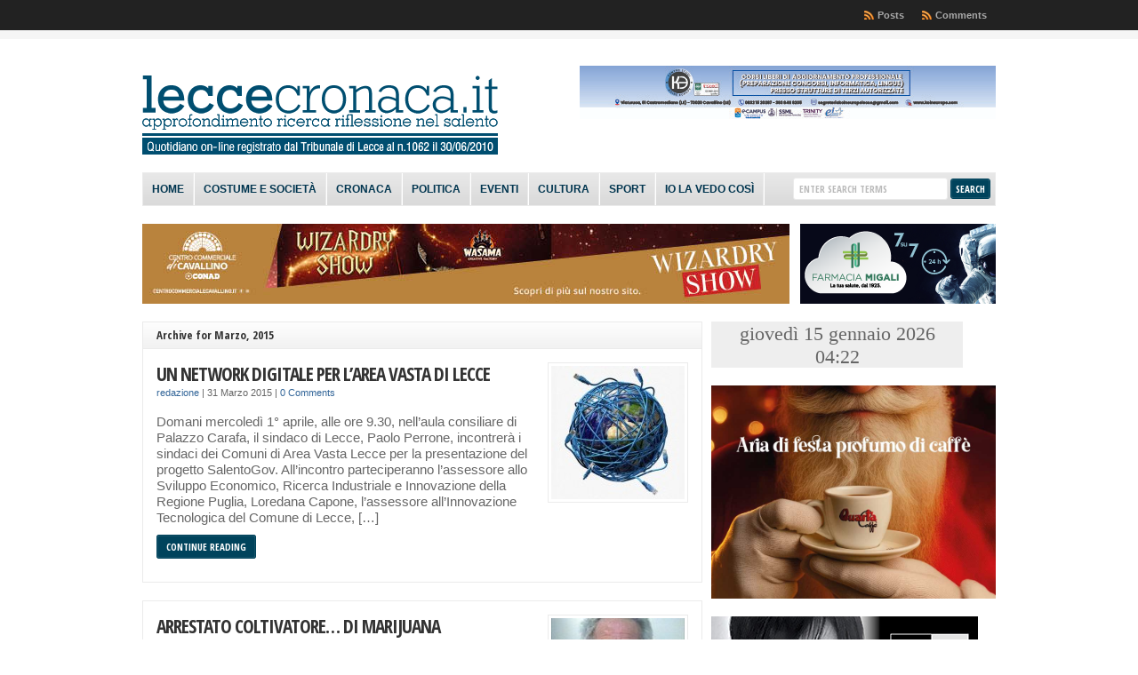

--- FILE ---
content_type: text/html; charset=UTF-8
request_url: http://www.leccecronaca.it/index.php/2015/03/
body_size: 198990
content:
<!DOCTYPE html PUBLIC "-//W3C//DTD XHTML 1.0 Transitional//EN" "http://www.w3.org/TR/xhtml1/DTD/xhtml1-transitional.dtd">

<html xmlns="http://www.w3.org/1999/xhtml" lang="it-IT">

<head profile="http://gmpg.org/xfn/11">

<meta http-equiv="X-UA-Compatible" content="IE=edge" />

<meta http-equiv="Content-Type" content="text/html; charset=UTF-8" />

<title>   2015   Marzo  : LecceCronaca.it</title>

<link rel="stylesheet" href="http://www.leccecronaca.it/wordpress/wp-content/themes/wp-clear8.1/style.css" type="text/css" media="screen" />

<link rel="stylesheet" href="http://www.leccecronaca.it/wordpress/wp-content/themes/wp-clear8.1/style-font.css" type="text/css" media="screen" />

	<!-- Responsive Design Resources -->
	<link rel="stylesheet" href="http://www.leccecronaca.it/wordpress/wp-content/themes/wp-clear8.1/style-responsive.css" type="text/css" media="screen" />
	<meta name="viewport" content="width=device-width,initial-scale=1" />

<link rel="pingback" href="http://www.leccecronaca.it/wordpress/xmlrpc.php" />

<meta name='robots' content='max-image-preview:large' />
<link rel="alternate" type="application/rss+xml" title="LecceCronaca.it &raquo; Feed" href="https://www.leccecronaca.it/index.php/feed/" />
<link rel="alternate" type="application/rss+xml" title="LecceCronaca.it &raquo; Feed dei commenti" href="https://www.leccecronaca.it/index.php/comments/feed/" />
<script type="text/javascript">
window._wpemojiSettings = {"baseUrl":"https:\/\/s.w.org\/images\/core\/emoji\/14.0.0\/72x72\/","ext":".png","svgUrl":"https:\/\/s.w.org\/images\/core\/emoji\/14.0.0\/svg\/","svgExt":".svg","source":{"concatemoji":"http:\/\/www.leccecronaca.it\/wordpress\/wp-includes\/js\/wp-emoji-release.min.js?ver=6.2.8"}};
/*! This file is auto-generated */
!function(e,a,t){var n,r,o,i=a.createElement("canvas"),p=i.getContext&&i.getContext("2d");function s(e,t){p.clearRect(0,0,i.width,i.height),p.fillText(e,0,0);e=i.toDataURL();return p.clearRect(0,0,i.width,i.height),p.fillText(t,0,0),e===i.toDataURL()}function c(e){var t=a.createElement("script");t.src=e,t.defer=t.type="text/javascript",a.getElementsByTagName("head")[0].appendChild(t)}for(o=Array("flag","emoji"),t.supports={everything:!0,everythingExceptFlag:!0},r=0;r<o.length;r++)t.supports[o[r]]=function(e){if(p&&p.fillText)switch(p.textBaseline="top",p.font="600 32px Arial",e){case"flag":return s("\ud83c\udff3\ufe0f\u200d\u26a7\ufe0f","\ud83c\udff3\ufe0f\u200b\u26a7\ufe0f")?!1:!s("\ud83c\uddfa\ud83c\uddf3","\ud83c\uddfa\u200b\ud83c\uddf3")&&!s("\ud83c\udff4\udb40\udc67\udb40\udc62\udb40\udc65\udb40\udc6e\udb40\udc67\udb40\udc7f","\ud83c\udff4\u200b\udb40\udc67\u200b\udb40\udc62\u200b\udb40\udc65\u200b\udb40\udc6e\u200b\udb40\udc67\u200b\udb40\udc7f");case"emoji":return!s("\ud83e\udef1\ud83c\udffb\u200d\ud83e\udef2\ud83c\udfff","\ud83e\udef1\ud83c\udffb\u200b\ud83e\udef2\ud83c\udfff")}return!1}(o[r]),t.supports.everything=t.supports.everything&&t.supports[o[r]],"flag"!==o[r]&&(t.supports.everythingExceptFlag=t.supports.everythingExceptFlag&&t.supports[o[r]]);t.supports.everythingExceptFlag=t.supports.everythingExceptFlag&&!t.supports.flag,t.DOMReady=!1,t.readyCallback=function(){t.DOMReady=!0},t.supports.everything||(n=function(){t.readyCallback()},a.addEventListener?(a.addEventListener("DOMContentLoaded",n,!1),e.addEventListener("load",n,!1)):(e.attachEvent("onload",n),a.attachEvent("onreadystatechange",function(){"complete"===a.readyState&&t.readyCallback()})),(e=t.source||{}).concatemoji?c(e.concatemoji):e.wpemoji&&e.twemoji&&(c(e.twemoji),c(e.wpemoji)))}(window,document,window._wpemojiSettings);
</script>
<style type="text/css">
img.wp-smiley,
img.emoji {
	display: inline !important;
	border: none !important;
	box-shadow: none !important;
	height: 1em !important;
	width: 1em !important;
	margin: 0 0.07em !important;
	vertical-align: -0.1em !important;
	background: none !important;
	padding: 0 !important;
}
</style>
	<link rel='stylesheet' id='wp-block-library-css' href='http://www.leccecronaca.it/wordpress/wp-includes/css/dist/block-library/style.min.css?ver=6.2.8' type='text/css' media='all' />
<link rel='stylesheet' id='classic-theme-styles-css' href='http://www.leccecronaca.it/wordpress/wp-includes/css/classic-themes.min.css?ver=6.2.8' type='text/css' media='all' />
<style id='global-styles-inline-css' type='text/css'>
body{--wp--preset--color--black: #000000;--wp--preset--color--cyan-bluish-gray: #abb8c3;--wp--preset--color--white: #ffffff;--wp--preset--color--pale-pink: #f78da7;--wp--preset--color--vivid-red: #cf2e2e;--wp--preset--color--luminous-vivid-orange: #ff6900;--wp--preset--color--luminous-vivid-amber: #fcb900;--wp--preset--color--light-green-cyan: #7bdcb5;--wp--preset--color--vivid-green-cyan: #00d084;--wp--preset--color--pale-cyan-blue: #8ed1fc;--wp--preset--color--vivid-cyan-blue: #0693e3;--wp--preset--color--vivid-purple: #9b51e0;--wp--preset--gradient--vivid-cyan-blue-to-vivid-purple: linear-gradient(135deg,rgba(6,147,227,1) 0%,rgb(155,81,224) 100%);--wp--preset--gradient--light-green-cyan-to-vivid-green-cyan: linear-gradient(135deg,rgb(122,220,180) 0%,rgb(0,208,130) 100%);--wp--preset--gradient--luminous-vivid-amber-to-luminous-vivid-orange: linear-gradient(135deg,rgba(252,185,0,1) 0%,rgba(255,105,0,1) 100%);--wp--preset--gradient--luminous-vivid-orange-to-vivid-red: linear-gradient(135deg,rgba(255,105,0,1) 0%,rgb(207,46,46) 100%);--wp--preset--gradient--very-light-gray-to-cyan-bluish-gray: linear-gradient(135deg,rgb(238,238,238) 0%,rgb(169,184,195) 100%);--wp--preset--gradient--cool-to-warm-spectrum: linear-gradient(135deg,rgb(74,234,220) 0%,rgb(151,120,209) 20%,rgb(207,42,186) 40%,rgb(238,44,130) 60%,rgb(251,105,98) 80%,rgb(254,248,76) 100%);--wp--preset--gradient--blush-light-purple: linear-gradient(135deg,rgb(255,206,236) 0%,rgb(152,150,240) 100%);--wp--preset--gradient--blush-bordeaux: linear-gradient(135deg,rgb(254,205,165) 0%,rgb(254,45,45) 50%,rgb(107,0,62) 100%);--wp--preset--gradient--luminous-dusk: linear-gradient(135deg,rgb(255,203,112) 0%,rgb(199,81,192) 50%,rgb(65,88,208) 100%);--wp--preset--gradient--pale-ocean: linear-gradient(135deg,rgb(255,245,203) 0%,rgb(182,227,212) 50%,rgb(51,167,181) 100%);--wp--preset--gradient--electric-grass: linear-gradient(135deg,rgb(202,248,128) 0%,rgb(113,206,126) 100%);--wp--preset--gradient--midnight: linear-gradient(135deg,rgb(2,3,129) 0%,rgb(40,116,252) 100%);--wp--preset--duotone--dark-grayscale: url('#wp-duotone-dark-grayscale');--wp--preset--duotone--grayscale: url('#wp-duotone-grayscale');--wp--preset--duotone--purple-yellow: url('#wp-duotone-purple-yellow');--wp--preset--duotone--blue-red: url('#wp-duotone-blue-red');--wp--preset--duotone--midnight: url('#wp-duotone-midnight');--wp--preset--duotone--magenta-yellow: url('#wp-duotone-magenta-yellow');--wp--preset--duotone--purple-green: url('#wp-duotone-purple-green');--wp--preset--duotone--blue-orange: url('#wp-duotone-blue-orange');--wp--preset--font-size--small: 13px;--wp--preset--font-size--medium: 20px;--wp--preset--font-size--large: 36px;--wp--preset--font-size--x-large: 42px;--wp--preset--spacing--20: 0.44rem;--wp--preset--spacing--30: 0.67rem;--wp--preset--spacing--40: 1rem;--wp--preset--spacing--50: 1.5rem;--wp--preset--spacing--60: 2.25rem;--wp--preset--spacing--70: 3.38rem;--wp--preset--spacing--80: 5.06rem;--wp--preset--shadow--natural: 6px 6px 9px rgba(0, 0, 0, 0.2);--wp--preset--shadow--deep: 12px 12px 50px rgba(0, 0, 0, 0.4);--wp--preset--shadow--sharp: 6px 6px 0px rgba(0, 0, 0, 0.2);--wp--preset--shadow--outlined: 6px 6px 0px -3px rgba(255, 255, 255, 1), 6px 6px rgba(0, 0, 0, 1);--wp--preset--shadow--crisp: 6px 6px 0px rgba(0, 0, 0, 1);}:where(.is-layout-flex){gap: 0.5em;}body .is-layout-flow > .alignleft{float: left;margin-inline-start: 0;margin-inline-end: 2em;}body .is-layout-flow > .alignright{float: right;margin-inline-start: 2em;margin-inline-end: 0;}body .is-layout-flow > .aligncenter{margin-left: auto !important;margin-right: auto !important;}body .is-layout-constrained > .alignleft{float: left;margin-inline-start: 0;margin-inline-end: 2em;}body .is-layout-constrained > .alignright{float: right;margin-inline-start: 2em;margin-inline-end: 0;}body .is-layout-constrained > .aligncenter{margin-left: auto !important;margin-right: auto !important;}body .is-layout-constrained > :where(:not(.alignleft):not(.alignright):not(.alignfull)){max-width: var(--wp--style--global--content-size);margin-left: auto !important;margin-right: auto !important;}body .is-layout-constrained > .alignwide{max-width: var(--wp--style--global--wide-size);}body .is-layout-flex{display: flex;}body .is-layout-flex{flex-wrap: wrap;align-items: center;}body .is-layout-flex > *{margin: 0;}:where(.wp-block-columns.is-layout-flex){gap: 2em;}.has-black-color{color: var(--wp--preset--color--black) !important;}.has-cyan-bluish-gray-color{color: var(--wp--preset--color--cyan-bluish-gray) !important;}.has-white-color{color: var(--wp--preset--color--white) !important;}.has-pale-pink-color{color: var(--wp--preset--color--pale-pink) !important;}.has-vivid-red-color{color: var(--wp--preset--color--vivid-red) !important;}.has-luminous-vivid-orange-color{color: var(--wp--preset--color--luminous-vivid-orange) !important;}.has-luminous-vivid-amber-color{color: var(--wp--preset--color--luminous-vivid-amber) !important;}.has-light-green-cyan-color{color: var(--wp--preset--color--light-green-cyan) !important;}.has-vivid-green-cyan-color{color: var(--wp--preset--color--vivid-green-cyan) !important;}.has-pale-cyan-blue-color{color: var(--wp--preset--color--pale-cyan-blue) !important;}.has-vivid-cyan-blue-color{color: var(--wp--preset--color--vivid-cyan-blue) !important;}.has-vivid-purple-color{color: var(--wp--preset--color--vivid-purple) !important;}.has-black-background-color{background-color: var(--wp--preset--color--black) !important;}.has-cyan-bluish-gray-background-color{background-color: var(--wp--preset--color--cyan-bluish-gray) !important;}.has-white-background-color{background-color: var(--wp--preset--color--white) !important;}.has-pale-pink-background-color{background-color: var(--wp--preset--color--pale-pink) !important;}.has-vivid-red-background-color{background-color: var(--wp--preset--color--vivid-red) !important;}.has-luminous-vivid-orange-background-color{background-color: var(--wp--preset--color--luminous-vivid-orange) !important;}.has-luminous-vivid-amber-background-color{background-color: var(--wp--preset--color--luminous-vivid-amber) !important;}.has-light-green-cyan-background-color{background-color: var(--wp--preset--color--light-green-cyan) !important;}.has-vivid-green-cyan-background-color{background-color: var(--wp--preset--color--vivid-green-cyan) !important;}.has-pale-cyan-blue-background-color{background-color: var(--wp--preset--color--pale-cyan-blue) !important;}.has-vivid-cyan-blue-background-color{background-color: var(--wp--preset--color--vivid-cyan-blue) !important;}.has-vivid-purple-background-color{background-color: var(--wp--preset--color--vivid-purple) !important;}.has-black-border-color{border-color: var(--wp--preset--color--black) !important;}.has-cyan-bluish-gray-border-color{border-color: var(--wp--preset--color--cyan-bluish-gray) !important;}.has-white-border-color{border-color: var(--wp--preset--color--white) !important;}.has-pale-pink-border-color{border-color: var(--wp--preset--color--pale-pink) !important;}.has-vivid-red-border-color{border-color: var(--wp--preset--color--vivid-red) !important;}.has-luminous-vivid-orange-border-color{border-color: var(--wp--preset--color--luminous-vivid-orange) !important;}.has-luminous-vivid-amber-border-color{border-color: var(--wp--preset--color--luminous-vivid-amber) !important;}.has-light-green-cyan-border-color{border-color: var(--wp--preset--color--light-green-cyan) !important;}.has-vivid-green-cyan-border-color{border-color: var(--wp--preset--color--vivid-green-cyan) !important;}.has-pale-cyan-blue-border-color{border-color: var(--wp--preset--color--pale-cyan-blue) !important;}.has-vivid-cyan-blue-border-color{border-color: var(--wp--preset--color--vivid-cyan-blue) !important;}.has-vivid-purple-border-color{border-color: var(--wp--preset--color--vivid-purple) !important;}.has-vivid-cyan-blue-to-vivid-purple-gradient-background{background: var(--wp--preset--gradient--vivid-cyan-blue-to-vivid-purple) !important;}.has-light-green-cyan-to-vivid-green-cyan-gradient-background{background: var(--wp--preset--gradient--light-green-cyan-to-vivid-green-cyan) !important;}.has-luminous-vivid-amber-to-luminous-vivid-orange-gradient-background{background: var(--wp--preset--gradient--luminous-vivid-amber-to-luminous-vivid-orange) !important;}.has-luminous-vivid-orange-to-vivid-red-gradient-background{background: var(--wp--preset--gradient--luminous-vivid-orange-to-vivid-red) !important;}.has-very-light-gray-to-cyan-bluish-gray-gradient-background{background: var(--wp--preset--gradient--very-light-gray-to-cyan-bluish-gray) !important;}.has-cool-to-warm-spectrum-gradient-background{background: var(--wp--preset--gradient--cool-to-warm-spectrum) !important;}.has-blush-light-purple-gradient-background{background: var(--wp--preset--gradient--blush-light-purple) !important;}.has-blush-bordeaux-gradient-background{background: var(--wp--preset--gradient--blush-bordeaux) !important;}.has-luminous-dusk-gradient-background{background: var(--wp--preset--gradient--luminous-dusk) !important;}.has-pale-ocean-gradient-background{background: var(--wp--preset--gradient--pale-ocean) !important;}.has-electric-grass-gradient-background{background: var(--wp--preset--gradient--electric-grass) !important;}.has-midnight-gradient-background{background: var(--wp--preset--gradient--midnight) !important;}.has-small-font-size{font-size: var(--wp--preset--font-size--small) !important;}.has-medium-font-size{font-size: var(--wp--preset--font-size--medium) !important;}.has-large-font-size{font-size: var(--wp--preset--font-size--large) !important;}.has-x-large-font-size{font-size: var(--wp--preset--font-size--x-large) !important;}
.wp-block-navigation a:where(:not(.wp-element-button)){color: inherit;}
:where(.wp-block-columns.is-layout-flex){gap: 2em;}
.wp-block-pullquote{font-size: 1.5em;line-height: 1.6;}
</style>
<script type='text/javascript' src='http://www.leccecronaca.it/wordpress/wp-includes/js/jquery/jquery.min.js?ver=3.6.4' id='jquery-core-js'></script>
<script type='text/javascript' src='http://www.leccecronaca.it/wordpress/wp-includes/js/jquery/jquery-migrate.min.js?ver=3.4.0' id='jquery-migrate-js'></script>
<script type='text/javascript' src='http://www.leccecronaca.it/wordpress/wp-content/themes/wp-clear8.1/js/suckerfish-cat.js?ver=6.2.8' id='suckerfish-cat-js'></script>
<script type='text/javascript' src='http://www.leccecronaca.it/wordpress/wp-content/themes/wp-clear8.1/js/jquery.mobilemenu.js?ver=6.2.8' id='mobilmenu-js'></script>
<script type='text/javascript' src='http://www.leccecronaca.it/wordpress/wp-content/themes/wp-clear8.1/js/flexslider.js?ver=6.2.8' id='flexslider-js'></script>
<link rel="https://api.w.org/" href="https://www.leccecronaca.it/index.php/wp-json/" /><link rel="EditURI" type="application/rsd+xml" title="RSD" href="https://www.leccecronaca.it/wordpress/xmlrpc.php?rsd" />
<link rel="wlwmanifest" type="application/wlwmanifest+xml" href="http://www.leccecronaca.it/wordpress/wp-includes/wlwmanifest.xml" />

<meta property='og:site_name' content='LecceCronaca.it' />
<meta property='fb:app_id' content='138559812944837' />
<meta property='og:locale' content='it_IT' />

<!-- Alternate Stylesheet -->
<link href="http://www.leccecronaca.it/wordpress/wp-content/themes/wp-clear8.1/styles/default.css" rel="stylesheet" type="text/css" />

<!-- Custom Styles from Theme Setting Page -->
<style type="text/css">
body {background-color:#ffffff;}
h1,h2,h3,h4,h5,h6,h7,#sitetitle .title {font-weight:bold;}
#sitetitle,#logo {float:left;width:49%;}
#sitetitle .title {font-family:Arial,Helvetica,sans-serif;}
#sitetitle .title,#sitetitle .description {float:none;text-indent:-999em;position:absolute;display:none;left:-999em;}
#topnav,#topnav ul ul a {font-size:8pt;font-weight:bold;font-family:Tahoma,Verdana,sans-serif;}
#catnav,#catnav ul ul a {font-size:9pt;font-weight:bold;font-family:Calibri,Arial,sans-serif;background-color:#e6e6e6;}
#catnav ul a,#catnav ul ul a {color:#00354f;}
#catnav ul a:hover,#catnav ul ul a:hover {color:#ffffff;}
#catnav ul a:hover,#catnav ul ul a:hover {background-color:#2b2b2b;}
.maincontent, #content {font-size:11pt;}
#contentright {font-size:8pt;}
a.comment-reply-link,a.comment-reply-link:link,a.comment-reply-link:visited,#commentform input#submit,.archive-tabs a,.archive-tabs a:link,.archive-tabs a:visited,a.more-link,a.more-link:link,a.more-link:visited,p.email-form .subbutton,#searchform #submitbutton {border-color:#00435c;background-color:#00435c;}
a.comment-reply-link,a.comment-reply-link:link,a.comment-reply-link:visited,#commentform input#submit,.archive-tabs a,.archive-tabs a:link,.archive-tabs a:visited,a.more-link,a.more-link:link,a.more-link:visited,p.email-form .subbutton,#searchform #submitbutton {color:#ffffff !important;}
#footer {background:#000000;font-size:8pt;}
</style>

<!-- Styles from custom.css -->
<link href="http://www.leccecronaca.it/wordpress/wp-content/themes/wp-clear8.1/custom.css" rel="stylesheet" type="text/css" />

	<!-- MobileMenu JS -->
	<script type="text/javascript">
		jQuery(function () {
			jQuery('.nav').mobileMenu({ defaultText: 'Navigate to ...' });
			jQuery('.catnav').mobileMenu({ defaultText: 'Navigate to ... ', className: 'select-menu-catnav' });
		});
	</script>

	<!-- Media Queries Script for IE8 and Older -->
	<!--[if lt IE 9]>
		<script type="text/javascript" src="http://css3-mediaqueries-js.googlecode.com/svn/trunk/css3-mediaqueries.js"></script>
	<![endif]-->
<style type="text/css">.recentcomments a{display:inline !important;padding:0 !important;margin:0 !important;}</style><style id="wpforms-css-vars-root">
				:root {
					--wpforms-field-border-radius: 3px;
--wpforms-field-background-color: #ffffff;
--wpforms-field-border-color: rgba( 0, 0, 0, 0.25 );
--wpforms-field-text-color: rgba( 0, 0, 0, 0.7 );
--wpforms-label-color: rgba( 0, 0, 0, 0.85 );
--wpforms-label-sublabel-color: rgba( 0, 0, 0, 0.55 );
--wpforms-label-error-color: #d63637;
--wpforms-button-border-radius: 3px;
--wpforms-button-background-color: #066aab;
--wpforms-button-text-color: #ffffff;
--wpforms-field-size-input-height: 43px;
--wpforms-field-size-input-spacing: 15px;
--wpforms-field-size-font-size: 16px;
--wpforms-field-size-line-height: 19px;
--wpforms-field-size-padding-h: 14px;
--wpforms-field-size-checkbox-size: 16px;
--wpforms-field-size-sublabel-spacing: 5px;
--wpforms-field-size-icon-size: 1;
--wpforms-label-size-font-size: 16px;
--wpforms-label-size-line-height: 19px;
--wpforms-label-size-sublabel-font-size: 14px;
--wpforms-label-size-sublabel-line-height: 17px;
--wpforms-button-size-font-size: 17px;
--wpforms-button-size-height: 41px;
--wpforms-button-size-padding-h: 15px;
--wpforms-button-size-margin-top: 10px;

				}
			</style>

</head>

<body class="archive date c-sw">

<div class="outer-wrap">

			<div class="nav-wrapper">
			<div id="topnav">
				<div class="limit">
					<ul class="nav clearfix">
												<li class="rss-comments"><a title="Comments RSS Feed" href="https://www.leccecronaca.it/index.php/comments/feed/">Comments</a></li>
						<li class="rss-content"><a title="Posts RSS Feed" href="https://www.leccecronaca.it/index.php/feed/">Posts</a></li>
					</ul>
				</div>
			</div>
		</div>
	
	<div id="wrap">

		<div id="header">
			<div id="head-content" class="clearfix">
									<div id="logo">
						<a href="https://www.leccecronaca.it" title="LecceCronaca.it"><img src="https://www.leccecronaca.it/wordpress/wp-content/uploads/2012/11/Testata-con-registro31.png" alt="LecceCronaca.it" /></a>
					</div>
								<div class="head-banner468">
	<a href='https://www.koineurope.com/'>
<img src='https://www.leccecronaca.it/wordpress/wp-content/uploads/2025/08/Koine-BANNER-468X60-PX-LECCECRONACA.jpg' alt='banner ad' /></a></div>
			</div>
		</div>


					<div class="nav-wrapper_cat">
				<div id="catnav">
					<ul class="catnav clearfix">
						<li id="menu-item-137364" class="menu-item menu-item-type-custom menu-item-object-custom menu-item-137364"><a href="http://www.leccecronaca.it/">Home</a></li>
<li id="menu-item-6530" class="menu-item menu-item-type-taxonomy menu-item-object-category menu-item-6530"><a href="https://www.leccecronaca.it/index.php/category/costumeesocieta/">Costume e società</a></li>
<li id="menu-item-19989" class="menu-item menu-item-type-taxonomy menu-item-object-category menu-item-19989"><a href="https://www.leccecronaca.it/index.php/category/cronaca/">Cronaca</a></li>
<li id="menu-item-50304" class="menu-item menu-item-type-taxonomy menu-item-object-category menu-item-50304"><a href="https://www.leccecronaca.it/index.php/category/politica/">Politica</a></li>
<li id="menu-item-50303" class="menu-item menu-item-type-taxonomy menu-item-object-category menu-item-50303"><a href="https://www.leccecronaca.it/index.php/category/eventi/">Eventi</a></li>
<li id="menu-item-937" class="menu-item menu-item-type-taxonomy menu-item-object-category menu-item-937"><a href="https://www.leccecronaca.it/index.php/category/cultura/">Cultura</a></li>
<li id="menu-item-944" class="menu-item menu-item-type-taxonomy menu-item-object-category menu-item-944"><a href="https://www.leccecronaca.it/index.php/category/sport/">Sport</a></li>
<li id="menu-item-5761" class="menu-item menu-item-type-taxonomy menu-item-object-category menu-item-5761"><a href="https://www.leccecronaca.it/index.php/category/la-vedo/">Io la vedo così</a></li>
						<li class="search"><form id="searchform" method="get" action="https://www.leccecronaca.it/" ><input type="text" value="Enter Search Terms" onfocus="if (this.value == 'Enter Search Terms') {this.value = '';}" onblur="if (this.value == '') {this.value = 'Enter Search Terms';}" size="18" maxlength="50" name="s" id="searchfield" /><input type="submit" value="search" id="submitbutton" /></form>
</li>
					</ul>
				</div>
			</div>
		
		
<div class="banner728-container clearfix">
	<div class="banner728 left">
		<a href='https://www.centrocommercialecavallino.it'>
<img src='https://www.leccecronaca.it/wordpress/wp-content/uploads/2025/12/728x90.jpg' alt='banner ad'/></a>	</div>
		
	<div class="banner220">
		<a href='http://farmaciamigali.it/'><img src='http://www.leccecronaca.it/wordpress/wp-content/uploads/2022/04/FARMACI-MIGALI-AMICA-BANNER_220x90.png' alt='banner ad' /></a>	</div>
	</div>


		<div id="page" class="clearfix">

			<div class="page-border clearfix">


				<div id="contentleft" class="clearfix">


					<div id="content" class="clearfix">

						
						
													<h1 class="archive-title entry-title">Archive for Marzo, 2015</h1>
						
																	

				<div class="post-47299 post type-post status-publish format-standard has-post-thumbnail hentry category-riceviamo-e-pubblichiamo" id="post-main-47299">

					<div class="entry clearfix">

						<a href="https://www.leccecronaca.it/index.php/2015/03/31/un-network-digitale-per-larea-vasta-di-lecce/" rel="bookmark" title="Permanent Link to UN NETWORK DIGITALE PER L’AREA VASTA DI LECCE">		<img class="thumbnail" src="//www.leccecronaca.it/wordpress/wp-content/uploads/2012/08/rete-150x150.jpg" alt="UN NETWORK DIGITALE PER L’AREA VASTA DI LECCE" title="UN NETWORK DIGITALE PER L’AREA VASTA DI LECCE" />
	</a>

						<h2 class="post-title entry-title"><a href="https://www.leccecronaca.it/index.php/2015/03/31/un-network-digitale-per-larea-vasta-di-lecce/" rel="bookmark" title="Permanent Link to UN NETWORK DIGITALE PER L’AREA VASTA DI LECCE">UN NETWORK DIGITALE PER L’AREA VASTA DI LECCE</a></h2>

						<div class="meta">

	<span class="meta-author">
		<a href="https://www.leccecronaca.it/index.php/author/redazione/" title="Articoli scritti da redazione" rel="author">redazione</a> | 
	</span> 

	<span class="meta-date">
		31 Marzo 2015	</span> 

		<span class="meta-comments">
		 | <a href="https://www.leccecronaca.it/index.php/2015/03/31/un-network-digitale-per-larea-vasta-di-lecce/#respond" rel="bookmark" title="Comments for UN NETWORK DIGITALE PER L’AREA VASTA DI LECCE">0 Comments</a>
	</span>
	 

</div>
								<p>Domani mercoledì 1° aprile, alle ore 9.30, nell’aula consiliare di Palazzo Carafa, il sindaco di Lecce, Paolo Perrone, incontrerà i sindaci dei Comuni di Area Vasta Lecce per la presentazione del progetto SalentoGov. All’incontro parteciperanno l’assessore allo Sviluppo Economico, Ricerca Industriale e Innovazione della Regione Puglia, Loredana Capone, l’assessore all’Innovazione Tecnologica del Comune di Lecce, [&hellip;]</p>
		<p class="readmore"><a class="more-link" href="https://www.leccecronaca.it/index.php/2015/03/31/un-network-digitale-per-larea-vasta-di-lecce/" rel="nofollow" title="Permanent Link to UN NETWORK DIGITALE PER L’AREA VASTA DI LECCE">Continue Reading</a></p>
	
						<div style="clear:both;"></div>

					</div>

				</div>


				<div class="post-47296 post type-post status-publish format-standard has-post-thumbnail hentry category-cronaca" id="post-main-47296">

					<div class="entry clearfix">

						<a href="https://www.leccecronaca.it/index.php/2015/03/31/arrestato-coltivatore-di-marijuana/" rel="bookmark" title="Permanent Link to ARRESTATO COLTIVATORE… DI MARIJUANA">		<img class="thumbnail" src="//www.leccecronaca.it/wordpress/wp-content/uploads/2015/03/MUSICA-Valerio-150x150.jpg" alt="ARRESTATO COLTIVATORE… DI MARIJUANA" title="ARRESTATO COLTIVATORE… DI MARIJUANA" />
	</a>

						<h2 class="post-title entry-title"><a href="https://www.leccecronaca.it/index.php/2015/03/31/arrestato-coltivatore-di-marijuana/" rel="bookmark" title="Permanent Link to ARRESTATO COLTIVATORE… DI MARIJUANA">ARRESTATO COLTIVATORE… DI MARIJUANA</a></h2>

						<div class="meta">

	<span class="meta-author">
		<a href="https://www.leccecronaca.it/index.php/author/redazione/" title="Articoli scritti da redazione" rel="author">redazione</a> | 
	</span> 

	<span class="meta-date">
		31 Marzo 2015	</span> 

		<span class="meta-comments">
		 | <a href="https://www.leccecronaca.it/index.php/2015/03/31/arrestato-coltivatore-di-marijuana/#respond" rel="bookmark" title="Comments for ARRESTATO COLTIVATORE… DI MARIJUANA">0 Comments</a>
	</span>
	 

</div>
								<p>Sannicola.  I Carabinieri dell’Aliquota Operativa hanno nella serata di ieri tratto in arresto, nella flagranza di reato, MUSICA Valerio, 64enne di Sannicola, con l’accusa di produzione di sostanze stupefacenti. I militari dell’Aliquota Operativa già da tempo, avevano iniziato a seguire i movimenti del MUSICA, già noto alle FF.PP. per reati contro il patrimonio in quanto [&hellip;]</p>
		<p class="readmore"><a class="more-link" href="https://www.leccecronaca.it/index.php/2015/03/31/arrestato-coltivatore-di-marijuana/" rel="nofollow" title="Permanent Link to ARRESTATO COLTIVATORE… DI MARIJUANA">Continue Reading</a></p>
	
						<div style="clear:both;"></div>

					</div>

				</div>


				<div class="post-47290 post type-post status-publish format-standard hentry category-riceviamo-e-pubblichiamo" id="post-main-47290">

					<div class="entry clearfix">

						<a href="https://www.leccecronaca.it/index.php/2015/03/31/xylella-il-pd-non-faccia-campagna-elettorale-sulla-pelle-degli-agricoltori/" rel="bookmark" title="Permanent Link to XYLELLA: IL PD NON FACCIA CAMPAGNA ELETTORALE SULLA PELLE DEGLI AGRICOLTORI">		<img class="thumbnail" src="http://www.leccecronaca.it/wordpress/wp-content/themes/wp-clear8.1/images/def-thumb.jpg" alt="XYLELLA: IL PD NON FACCIA CAMPAGNA ELETTORALE SULLA PELLE DEGLI AGRICOLTORI" title="XYLELLA: IL PD NON FACCIA CAMPAGNA ELETTORALE SULLA PELLE DEGLI AGRICOLTORI" />
	</a>

						<h2 class="post-title entry-title"><a href="https://www.leccecronaca.it/index.php/2015/03/31/xylella-il-pd-non-faccia-campagna-elettorale-sulla-pelle-degli-agricoltori/" rel="bookmark" title="Permanent Link to XYLELLA: IL PD NON FACCIA CAMPAGNA ELETTORALE SULLA PELLE DEGLI AGRICOLTORI">XYLELLA: IL PD NON FACCIA CAMPAGNA ELETTORALE SULLA PELLE DEGLI AGRICOLTORI</a></h2>

						<div class="meta">

	<span class="meta-author">
		<a href="https://www.leccecronaca.it/index.php/author/redazione/" title="Articoli scritti da redazione" rel="author">redazione</a> | 
	</span> 

	<span class="meta-date">
		31 Marzo 2015	</span> 

		<span class="meta-comments">
		 | <a href="https://www.leccecronaca.it/index.php/2015/03/31/xylella-il-pd-non-faccia-campagna-elettorale-sulla-pelle-degli-agricoltori/#respond" rel="bookmark" title="Comments for XYLELLA: IL PD NON FACCIA CAMPAGNA ELETTORALE SULLA PELLE DEGLI AGRICOLTORI">0 Comments</a>
	</span>
	 

</div>
								<p>&#8220;Il Pd da un lato chiede all&#8217;Ue di compensare l&#8217;abbattimento degli ulivi in Puglia con dei risarcimenti agli agricoltori. Dall&#8217;altro, spinge perché decine di migliaia di ulivi vengano abbattuti senza che vi sia alcuna evidenza scientifica sull&#8217;utilità di questa misura. E in più, grazie al ddl Madia, prevede di cancellare il Corpo forestale, che, tra [&hellip;]</p>
		<p class="readmore"><a class="more-link" href="https://www.leccecronaca.it/index.php/2015/03/31/xylella-il-pd-non-faccia-campagna-elettorale-sulla-pelle-degli-agricoltori/" rel="nofollow" title="Permanent Link to XYLELLA: IL PD NON FACCIA CAMPAGNA ELETTORALE SULLA PELLE DEGLI AGRICOLTORI">Continue Reading</a></p>
	
						<div style="clear:both;"></div>

					</div>

				</div>


				<div class="post-47282 post type-post status-publish format-standard hentry category-sport" id="post-main-47282">

					<div class="entry clearfix">

						<a href="https://www.leccecronaca.it/index.php/2015/03/31/ci-avete-rotto-il-calcio-la-rabbia-dei-tifosi-del-lecce-espressa-in-una-lettera-ai-piani-alti/" rel="bookmark" title="Permanent Link to &#8220;Ci avete rotto il calcio&#8221;. La rabbia dei tifosi del Lecce espressa in una lettera ai &#8220;piani alti&#8221;">		<img class="thumbnail" src="//www.leccecronaca.it/wordpress/wp-content/uploads/2015/03/foto-10-e1427820449963-150x150.jpg" alt="&#8220;Ci avete rotto il calcio&#8221;. La rabbia dei tifosi del Lecce espressa in una lettera ai &#8220;piani alti&#8221;" title="&#8220;Ci avete rotto il calcio&#8221;. La rabbia dei tifosi del Lecce espressa in una lettera ai &#8220;piani alti&#8221;" />
	</a>

						<h2 class="post-title entry-title"><a href="https://www.leccecronaca.it/index.php/2015/03/31/ci-avete-rotto-il-calcio-la-rabbia-dei-tifosi-del-lecce-espressa-in-una-lettera-ai-piani-alti/" rel="bookmark" title="Permanent Link to &#8220;Ci avete rotto il calcio&#8221;. La rabbia dei tifosi del Lecce espressa in una lettera ai &#8220;piani alti&#8221;">&#8220;Ci avete rotto il calcio&#8221;. La rabbia dei tifosi del Lecce espressa in una lettera ai &#8220;piani alti&#8221;</a></h2>

						<div class="meta">

	<span class="meta-author">
		<a href="https://www.leccecronaca.it/index.php/author/redazione/" title="Articoli scritti da redazione" rel="author">redazione</a> | 
	</span> 

	<span class="meta-date">
		31 Marzo 2015	</span> 

		<span class="meta-comments">
		 | <a href="https://www.leccecronaca.it/index.php/2015/03/31/ci-avete-rotto-il-calcio-la-rabbia-dei-tifosi-del-lecce-espressa-in-una-lettera-ai-piani-alti/#respond" rel="bookmark" title="Comments for &#8220;Ci avete rotto il calcio&#8221;. La rabbia dei tifosi del Lecce espressa in una lettera ai &#8220;piani alti&#8221;">0 Comments</a>
	</span>
	 

</div>
								<p>di Laura Ricci_______ I recenti eventi di Catanzaro hanno fatto esplodere ulteriormente la rabbia del tifo leccese che, dopo anni di agonia in Lega Pro, è arrivato al limite della pazienza. &#8220;Il vaso è traboccato&#8221;, e le gocce sono state le espulsioni di Moscardelli, Lepore, Di Chiara e Mannini nel match Catanzaro  &#8211; Lecce e [&hellip;]</p>
		<p class="readmore"><a class="more-link" href="https://www.leccecronaca.it/index.php/2015/03/31/ci-avete-rotto-il-calcio-la-rabbia-dei-tifosi-del-lecce-espressa-in-una-lettera-ai-piani-alti/" rel="nofollow" title="Permanent Link to &#8220;Ci avete rotto il calcio&#8221;. La rabbia dei tifosi del Lecce espressa in una lettera ai &#8220;piani alti&#8221;">Continue Reading</a></p>
	
						<div style="clear:both;"></div>

					</div>

				</div>


				<div class="post-47288 post type-post status-publish format-standard hentry category-riceviamo-e-pubblichiamo" id="post-main-47288">

					<div class="entry clearfix">

						<a href="https://www.leccecronaca.it/index.php/2015/03/31/al-kowapiccola-nato-cresce/" rel="bookmark" title="Permanent Link to AL-KOWA…,PICCOLA NATO CRESCE">		<img class="thumbnail" src="http://www.leccecronaca.it/wordpress/wp-content/themes/wp-clear8.1/images/def-thumb.jpg" alt="AL-KOWA…,PICCOLA NATO CRESCE" title="AL-KOWA…,PICCOLA NATO CRESCE" />
	</a>

						<h2 class="post-title entry-title"><a href="https://www.leccecronaca.it/index.php/2015/03/31/al-kowapiccola-nato-cresce/" rel="bookmark" title="Permanent Link to AL-KOWA…,PICCOLA NATO CRESCE">AL-KOWA…,PICCOLA NATO CRESCE</a></h2>

						<div class="meta">

	<span class="meta-author">
		<a href="https://www.leccecronaca.it/index.php/author/redazione/" title="Articoli scritti da redazione" rel="author">redazione</a> | 
	</span> 

	<span class="meta-date">
		31 Marzo 2015	</span> 

		<span class="meta-comments">
		 | <a href="https://www.leccecronaca.it/index.php/2015/03/31/al-kowapiccola-nato-cresce/#respond" rel="bookmark" title="Comments for AL-KOWA…,PICCOLA NATO CRESCE">0 Comments</a>
	</span>
	 

</div>
								<p>La Lega Araba ci riprova : forze armate in comune per &#8220;contrastare le minacce alla sicurezza regionale e combattere i gruppi terroristici&#8221;. Non,si badi bene,come al primo tentativo del 1964 quando (comprensibilmente) identificò il &#8220;pericolo&#8221; negli ebrei  che avevano imposto in Palestina (con totale appoggio di Usa,Gb e Francia) lo stato di Israele. Ma,cambiando i [&hellip;]</p>
		<p class="readmore"><a class="more-link" href="https://www.leccecronaca.it/index.php/2015/03/31/al-kowapiccola-nato-cresce/" rel="nofollow" title="Permanent Link to AL-KOWA…,PICCOLA NATO CRESCE">Continue Reading</a></p>
	
						<div style="clear:both;"></div>

					</div>

				</div>


				<div class="post-47271 post type-post status-publish format-standard hentry category-sport" id="post-main-47271">

					<div class="entry clearfix">

						<a href="https://www.leccecronaca.it/index.php/2015/03/31/un-lecce-ammaccato-e-dimezzato-si-prepara-a-incontrare-il-benevento/" rel="bookmark" title="Permanent Link to Un Lecce ammaccato e dimezzato si prepara a incontrare il Benevento">		<img class="thumbnail" src="http://www.leccecronaca.it/wordpress/wp-content/uploads/2014/11/benevento-lecce-300x168.png" alt="Un Lecce ammaccato e dimezzato si prepara a incontrare il Benevento" title="Un Lecce ammaccato e dimezzato si prepara a incontrare il Benevento" />
	</a>

						<h2 class="post-title entry-title"><a href="https://www.leccecronaca.it/index.php/2015/03/31/un-lecce-ammaccato-e-dimezzato-si-prepara-a-incontrare-il-benevento/" rel="bookmark" title="Permanent Link to Un Lecce ammaccato e dimezzato si prepara a incontrare il Benevento">Un Lecce ammaccato e dimezzato si prepara a incontrare il Benevento</a></h2>

						<div class="meta">

	<span class="meta-author">
		<a href="https://www.leccecronaca.it/index.php/author/redazione/" title="Articoli scritti da redazione" rel="author">redazione</a> | 
	</span> 

	<span class="meta-date">
		31 Marzo 2015	</span> 

		<span class="meta-comments">
		 | <a href="https://www.leccecronaca.it/index.php/2015/03/31/un-lecce-ammaccato-e-dimezzato-si-prepara-a-incontrare-il-benevento/#respond" rel="bookmark" title="Comments for Un Lecce ammaccato e dimezzato si prepara a incontrare il Benevento">0 Comments</a>
	</span>
	 

</div>
								<p>di Laura Ricci______ L&#8217;animo leccese di questi tempi non trova pace in un momento in cui la squadra perde clamorosamente punti per strada e si trova davanti a decisioni &#8220;esterne&#8221; che vanno a infierire su un momento tutt&#8217;altro che semplice Il presidente del Lecce Savino Tesoro ha espresso il proprio rammarico con un comunicato ufficiale [&hellip;]</p>
		<p class="readmore"><a class="more-link" href="https://www.leccecronaca.it/index.php/2015/03/31/un-lecce-ammaccato-e-dimezzato-si-prepara-a-incontrare-il-benevento/" rel="nofollow" title="Permanent Link to Un Lecce ammaccato e dimezzato si prepara a incontrare il Benevento">Continue Reading</a></p>
	
						<div style="clear:both;"></div>

					</div>

				</div>


				<div class="post-47266 post type-post status-publish format-standard has-post-thumbnail hentry category-costumeesocieta" id="post-main-47266">

					<div class="entry clearfix">

						<a href="https://www.leccecronaca.it/index.php/2015/03/31/pietro-ingrao-compie-100-anni-prima-fascista-poi-comunista-la-boldrini-lo-indica-come-un-esempio-di-coerenza-democratica/" rel="bookmark" title="Permanent Link to PIETRO INGRAO COMPIE 100 ANNI, PRIMA FASCISTA POI COMUNISTA, LA BOLDRINI LO INDICA COME UN ESEMPIO DI COERENZA DEMOCRATICA.">		<img class="thumbnail" src="//www.leccecronaca.it/wordpress/wp-content/uploads/2015/03/ingrao-150x150.jpg" alt="PIETRO INGRAO COMPIE 100 ANNI, PRIMA FASCISTA POI COMUNISTA, LA BOLDRINI LO INDICA COME UN ESEMPIO DI COERENZA DEMOCRATICA." title="PIETRO INGRAO COMPIE 100 ANNI, PRIMA FASCISTA POI COMUNISTA, LA BOLDRINI LO INDICA COME UN ESEMPIO DI COERENZA DEMOCRATICA." />
	</a>

						<h2 class="post-title entry-title"><a href="https://www.leccecronaca.it/index.php/2015/03/31/pietro-ingrao-compie-100-anni-prima-fascista-poi-comunista-la-boldrini-lo-indica-come-un-esempio-di-coerenza-democratica/" rel="bookmark" title="Permanent Link to PIETRO INGRAO COMPIE 100 ANNI, PRIMA FASCISTA POI COMUNISTA, LA BOLDRINI LO INDICA COME UN ESEMPIO DI COERENZA DEMOCRATICA.">PIETRO INGRAO COMPIE 100 ANNI, PRIMA FASCISTA POI COMUNISTA, LA BOLDRINI LO INDICA COME UN ESEMPIO DI COERENZA DEMOCRATICA.</a></h2>

						<div class="meta">

	<span class="meta-author">
		<a href="https://www.leccecronaca.it/index.php/author/redazione/" title="Articoli scritti da redazione" rel="author">redazione</a> | 
	</span> 

	<span class="meta-date">
		31 Marzo 2015	</span> 

		<span class="meta-comments">
		 | <a href="https://www.leccecronaca.it/index.php/2015/03/31/pietro-ingrao-compie-100-anni-prima-fascista-poi-comunista-la-boldrini-lo-indica-come-un-esempio-di-coerenza-democratica/#comments" rel="bookmark" title="Comments for PIETRO INGRAO COMPIE 100 ANNI, PRIMA FASCISTA POI COMUNISTA, LA BOLDRINI LO INDICA COME UN ESEMPIO DI COERENZA DEMOCRATICA.">1 Comment</a>
	</span>
	 

</div>
								<p>di Valerio Melcore_______Auguri a Pietro Ingrao che  compie 100 anni. Uno dei più longevi uomini politici italiani. Nato della provincia di Latina da una famiglia di ricchi proprietari terrieri. Di lui si sa quasi tutto, è noto per essere stato all&#8217;interno del PCI uno dei compagni più duri. Ha ricoperto diversi e prestigiosi incarichi sia [&hellip;]</p>
		<p class="readmore"><a class="more-link" href="https://www.leccecronaca.it/index.php/2015/03/31/pietro-ingrao-compie-100-anni-prima-fascista-poi-comunista-la-boldrini-lo-indica-come-un-esempio-di-coerenza-democratica/" rel="nofollow" title="Permanent Link to PIETRO INGRAO COMPIE 100 ANNI, PRIMA FASCISTA POI COMUNISTA, LA BOLDRINI LO INDICA COME UN ESEMPIO DI COERENZA DEMOCRATICA.">Continue Reading</a></p>
	
						<div style="clear:both;"></div>

					</div>

				</div>


				<div class="post-47267 post type-post status-publish format-standard has-post-thumbnail hentry category-riceviamo-e-pubblichiamo" id="post-main-47267">

					<div class="entry clearfix">

						<a href="https://www.leccecronaca.it/index.php/2015/03/31/riprendono-i-sondaggi-geotecnici-a-melendugno-avviate-attivita-di-monitoraggio-della-flora-e-della-fauna-nellarea-del-microtunnel/" rel="bookmark" title="Permanent Link to RIPRENDONO I SONDAGGI GEOTECNICI A MELENDUGNO. AVVIATE ATTIVITA’ DI MONITORAGGIO DELLA FLORA E DELLA FAUNA NELL’AREA DEL MICROTUNNEL">		<img class="thumbnail" src="//www.leccecronaca.it/wordpress/wp-content/uploads/2015/01/tapsanfoca-150x131.jpg" alt="RIPRENDONO I SONDAGGI GEOTECNICI A MELENDUGNO. AVVIATE ATTIVITA’ DI MONITORAGGIO DELLA FLORA E DELLA FAUNA NELL’AREA DEL MICROTUNNEL" title="RIPRENDONO I SONDAGGI GEOTECNICI A MELENDUGNO. AVVIATE ATTIVITA’ DI MONITORAGGIO DELLA FLORA E DELLA FAUNA NELL’AREA DEL MICROTUNNEL" />
	</a>

						<h2 class="post-title entry-title"><a href="https://www.leccecronaca.it/index.php/2015/03/31/riprendono-i-sondaggi-geotecnici-a-melendugno-avviate-attivita-di-monitoraggio-della-flora-e-della-fauna-nellarea-del-microtunnel/" rel="bookmark" title="Permanent Link to RIPRENDONO I SONDAGGI GEOTECNICI A MELENDUGNO. AVVIATE ATTIVITA’ DI MONITORAGGIO DELLA FLORA E DELLA FAUNA NELL’AREA DEL MICROTUNNEL">RIPRENDONO I SONDAGGI GEOTECNICI A MELENDUGNO. AVVIATE ATTIVITA’ DI MONITORAGGIO DELLA FLORA E DELLA FAUNA NELL’AREA DEL MICROTUNNEL</a></h2>

						<div class="meta">

	<span class="meta-author">
		<a href="https://www.leccecronaca.it/index.php/author/redazione/" title="Articoli scritti da redazione" rel="author">redazione</a> | 
	</span> 

	<span class="meta-date">
		31 Marzo 2015	</span> 

		<span class="meta-comments">
		 | <a href="https://www.leccecronaca.it/index.php/2015/03/31/riprendono-i-sondaggi-geotecnici-a-melendugno-avviate-attivita-di-monitoraggio-della-flora-e-della-fauna-nellarea-del-microtunnel/#respond" rel="bookmark" title="Comments for RIPRENDONO I SONDAGGI GEOTECNICI A MELENDUGNO. AVVIATE ATTIVITA’ DI MONITORAGGIO DELLA FLORA E DELLA FAUNA NELL’AREA DEL MICROTUNNEL">0 Comments</a>
	</span>
	 

</div>
								<p>(v.m.)_____Lecce. È rientrato a Melendugno dopo le riparazioni il primo dei due mezzi impegnati nei sondaggi geotecnici che erano stati danneggiati da ignoti nella notte tra mercoledí e giovedí scorsi. La macchina riprenderà nelle prossime ore l&#8217;estrazione di campioni del sottosuolo (le cosiddette carote)  e sarà presto raggiunta anche dal secondo mezzo che era stato [&hellip;]</p>
		<p class="readmore"><a class="more-link" href="https://www.leccecronaca.it/index.php/2015/03/31/riprendono-i-sondaggi-geotecnici-a-melendugno-avviate-attivita-di-monitoraggio-della-flora-e-della-fauna-nellarea-del-microtunnel/" rel="nofollow" title="Permanent Link to RIPRENDONO I SONDAGGI GEOTECNICI A MELENDUGNO. AVVIATE ATTIVITA’ DI MONITORAGGIO DELLA FLORA E DELLA FAUNA NELL’AREA DEL MICROTUNNEL">Continue Reading</a></p>
	
						<div style="clear:both;"></div>

					</div>

				</div>


				<div class="post-47261 post type-post status-publish format-standard has-post-thumbnail hentry category-costumeesocieta" id="post-main-47261">

					<div class="entry clearfix">

						<a href="https://www.leccecronaca.it/index.php/2015/03/30/una-ciclovia-per-unire-valle-ditria-e-salento/" rel="bookmark" title="Permanent Link to Una ciclovia per unire Valle d’Itria e Salento">		<img class="thumbnail" src="//www.leccecronaca.it/wordpress/wp-content/uploads/2015/03/CICLOVIA-150x150.jpg" alt="Una ciclovia per unire Valle d’Itria e Salento" title="Una ciclovia per unire Valle d’Itria e Salento" />
	</a>

						<h2 class="post-title entry-title"><a href="https://www.leccecronaca.it/index.php/2015/03/30/una-ciclovia-per-unire-valle-ditria-e-salento/" rel="bookmark" title="Permanent Link to Una ciclovia per unire Valle d’Itria e Salento">Una ciclovia per unire Valle d’Itria e Salento</a></h2>

						<div class="meta">

	<span class="meta-author">
		<a href="https://www.leccecronaca.it/index.php/author/redazione/" title="Articoli scritti da redazione" rel="author">redazione</a> | 
	</span> 

	<span class="meta-date">
		30 Marzo 2015	</span> 

		<span class="meta-comments">
		 | <a href="https://www.leccecronaca.it/index.php/2015/03/30/una-ciclovia-per-unire-valle-ditria-e-salento/#respond" rel="bookmark" title="Comments for Una ciclovia per unire Valle d’Itria e Salento">0 Comments</a>
	</span>
	 

</div>
								<p>Una ciclovia per unire Valle d’Itria e Salento e offrire nuove prospettive di sviluppo turistico alla Puglia. È l’obiettivo del “Coordinamento dal Basso per la Ciclovia dell’Acquedotto Pugliese” che si è costituito nei giorni scorsi grazie a 30 diverse associazioni, enti e imprese dell’area jonico-salentina. L’idea della Ciclovia dell’Acquedotto è più di un progetto. Anche [&hellip;]</p>
		<p class="readmore"><a class="more-link" href="https://www.leccecronaca.it/index.php/2015/03/30/una-ciclovia-per-unire-valle-ditria-e-salento/" rel="nofollow" title="Permanent Link to Una ciclovia per unire Valle d’Itria e Salento">Continue Reading</a></p>
	
						<div style="clear:both;"></div>

					</div>

				</div>


				<div class="post-47257 post type-post status-publish format-standard has-post-thumbnail hentry category-riceviamo-e-pubblichiamo" id="post-main-47257">

					<div class="entry clearfix">

						<a href="https://www.leccecronaca.it/index.php/2015/03/30/sciopero-benzinai-da-mezzanotte-sciopero-48-ore-servizio-autostrade/" rel="bookmark" title="Permanent Link to Sciopero benzinai: da mezzanotte sciopero 48 ore servizio autostrade.">		<img class="thumbnail" src="//www.leccecronaca.it/wordpress/wp-content/uploads/2015/03/BENZINAIO-150x150.jpg" alt="Sciopero benzinai: da mezzanotte sciopero 48 ore servizio autostrade." title="Sciopero benzinai: da mezzanotte sciopero 48 ore servizio autostrade." />
	</a>

						<h2 class="post-title entry-title"><a href="https://www.leccecronaca.it/index.php/2015/03/30/sciopero-benzinai-da-mezzanotte-sciopero-48-ore-servizio-autostrade/" rel="bookmark" title="Permanent Link to Sciopero benzinai: da mezzanotte sciopero 48 ore servizio autostrade.">Sciopero benzinai: da mezzanotte sciopero 48 ore servizio autostrade.</a></h2>

						<div class="meta">

	<span class="meta-author">
		<a href="https://www.leccecronaca.it/index.php/author/redazione/" title="Articoli scritti da redazione" rel="author">redazione</a> | 
	</span> 

	<span class="meta-date">
		30 Marzo 2015	</span> 

		<span class="meta-comments">
		 | <a href="https://www.leccecronaca.it/index.php/2015/03/30/sciopero-benzinai-da-mezzanotte-sciopero-48-ore-servizio-autostrade/#respond" rel="bookmark" title="Comments for Sciopero benzinai: da mezzanotte sciopero 48 ore servizio autostrade.">0 Comments</a>
	</span>
	 

</div>
								<p>Attenzione lo sciopero è di quelli che possono mettere in ginocchio la circolazione su strade e autostrade. Dalla mezzanotte, proseguendo per le successive 48 ore, inizia lo sciopero nazionale già proclamato dalle organizzazioni di categoria dei gestori delle aree di servizio autostradali, Faib Confesercenti, Fegica Cisl ed Anisa Confcommercio. L&#8217;iniziativa, che fa seguito a quella [&hellip;]</p>
		<p class="readmore"><a class="more-link" href="https://www.leccecronaca.it/index.php/2015/03/30/sciopero-benzinai-da-mezzanotte-sciopero-48-ore-servizio-autostrade/" rel="nofollow" title="Permanent Link to Sciopero benzinai: da mezzanotte sciopero 48 ore servizio autostrade.">Continue Reading</a></p>
	
						<div style="clear:both;"></div>

					</div>

				</div>


				<div class="post-47251 post type-post status-publish format-standard has-post-thumbnail hentry category-costumeesocieta" id="post-main-47251">

					<div class="entry clearfix">

						<a href="https://www.leccecronaca.it/index.php/2015/03/30/auto-e-moda/" rel="bookmark" title="Permanent Link to AUTO E MODA">		<img class="thumbnail" src="//www.leccecronaca.it/wordpress/wp-content/uploads/2015/03/a-MG_7346-1-150x150.jpg" alt="AUTO E MODA" title="AUTO E MODA" />
	</a>

						<h2 class="post-title entry-title"><a href="https://www.leccecronaca.it/index.php/2015/03/30/auto-e-moda/" rel="bookmark" title="Permanent Link to AUTO E MODA">AUTO E MODA</a></h2>

						<div class="meta">

	<span class="meta-author">
		<a href="https://www.leccecronaca.it/index.php/author/redazione/" title="Articoli scritti da redazione" rel="author">redazione</a> | 
	</span> 

	<span class="meta-date">
		30 Marzo 2015	</span> 

		<span class="meta-comments">
		 | <a href="https://www.leccecronaca.it/index.php/2015/03/30/auto-e-moda/#respond" rel="bookmark" title="Comments for AUTO E MODA">0 Comments</a>
	</span>
	 

</div>
								<p>Lecce, 30 marzo 2015 – Con la complicità della prima bella giornata di questa primavera, è bastato fare un salto a Lecce, ieri mattina (domenica 29 marzo), per giocare con il tempo e vivere come per incanto in un’atmosfera dalle fantasie e dai colori di altri tempi, di quasi un secolo fa per essere più precisi. Oltre [&hellip;]</p>
		<p class="readmore"><a class="more-link" href="https://www.leccecronaca.it/index.php/2015/03/30/auto-e-moda/" rel="nofollow" title="Permanent Link to AUTO E MODA">Continue Reading</a></p>
	
						<div style="clear:both;"></div>

					</div>

				</div>


				<div class="post-47248 post type-post status-publish format-standard has-post-thumbnail hentry category-riceviamo-e-pubblichiamo" id="post-main-47248">

					<div class="entry clearfix">

						<a href="https://www.leccecronaca.it/index.php/2015/03/30/andrea-guido-sulla-questione-xylella-fastidiosa/" rel="bookmark" title="Permanent Link to ANDREA GUIDO SULLA QUESTIONE XYLELLA FASTIDIOSA">		<img class="thumbnail" src="//www.leccecronaca.it/wordpress/wp-content/uploads/2015/03/guido-andrea-XYLELLA--150x150.jpg" alt="ANDREA GUIDO SULLA QUESTIONE XYLELLA FASTIDIOSA" title="ANDREA GUIDO SULLA QUESTIONE XYLELLA FASTIDIOSA" />
	</a>

						<h2 class="post-title entry-title"><a href="https://www.leccecronaca.it/index.php/2015/03/30/andrea-guido-sulla-questione-xylella-fastidiosa/" rel="bookmark" title="Permanent Link to ANDREA GUIDO SULLA QUESTIONE XYLELLA FASTIDIOSA">ANDREA GUIDO SULLA QUESTIONE XYLELLA FASTIDIOSA</a></h2>

						<div class="meta">

	<span class="meta-author">
		<a href="https://www.leccecronaca.it/index.php/author/redazione/" title="Articoli scritti da redazione" rel="author">redazione</a> | 
	</span> 

	<span class="meta-date">
		30 Marzo 2015	</span> 

		<span class="meta-comments">
		 | <a href="https://www.leccecronaca.it/index.php/2015/03/30/andrea-guido-sulla-questione-xylella-fastidiosa/#respond" rel="bookmark" title="Comments for ANDREA GUIDO SULLA QUESTIONE XYLELLA FASTIDIOSA">0 Comments</a>
	</span>
	 

</div>
								<p>Siamo convinti del fatto che abbiamo il dovere di continuare a ricercare soluzioni alternative prima di giungere a interventi così estremi come l’eradicazione e l’uso dei pesticidi. Tale soluzione dovrebbe essere l’ultima spiaggia e non il punto di partenza per fronteggiare l’emergenza. Il Piano Silletti è pieno di contraddizioni tecniche che mal si conciliano sia [&hellip;]</p>
		<p class="readmore"><a class="more-link" href="https://www.leccecronaca.it/index.php/2015/03/30/andrea-guido-sulla-questione-xylella-fastidiosa/" rel="nofollow" title="Permanent Link to ANDREA GUIDO SULLA QUESTIONE XYLELLA FASTIDIOSA">Continue Reading</a></p>
	
						<div style="clear:both;"></div>

					</div>

				</div>


				<div class="post-47243 post type-post status-publish format-standard has-post-thumbnail hentry category-cronaca" id="post-main-47243">

					<div class="entry clearfix">

						<a href="https://www.leccecronaca.it/index.php/2015/03/30/lite-dopo-lincidente/" rel="bookmark" title="Permanent Link to LITE DOPO L&#8217;INCIDENTE">		<img class="thumbnail" src="//www.leccecronaca.it/wordpress/wp-content/uploads/2015/03/TORSELLO-FRANCESCO-150x150.png" alt="LITE DOPO L&#8217;INCIDENTE" title="LITE DOPO L&#8217;INCIDENTE" />
	</a>

						<h2 class="post-title entry-title"><a href="https://www.leccecronaca.it/index.php/2015/03/30/lite-dopo-lincidente/" rel="bookmark" title="Permanent Link to LITE DOPO L&#8217;INCIDENTE">LITE DOPO L&#8217;INCIDENTE</a></h2>

						<div class="meta">

	<span class="meta-author">
		<a href="https://www.leccecronaca.it/index.php/author/redazione/" title="Articoli scritti da redazione" rel="author">redazione</a> | 
	</span> 

	<span class="meta-date">
		30 Marzo 2015	</span> 

		<span class="meta-comments">
		 | <a href="https://www.leccecronaca.it/index.php/2015/03/30/lite-dopo-lincidente/#respond" rel="bookmark" title="Comments for LITE DOPO L&#8217;INCIDENTE">0 Comments</a>
	</span>
	 

</div>
								<p>Ieri sera i militari dell’Aliquota Radiomobile di Tricase hanno arrestato Francesco Torsello trentenne del luogo, ritenendolo responsabile di lesioni personali gravi ed omissione di soccorso. Tutto è accaduto tra le 13:00 e le 14:00 della Domenica della Palme quando la vittima E.M. quarantacinquenne si è incontrata con Torsello nei pressi della sua abitazione. Per futili [&hellip;]</p>
		<p class="readmore"><a class="more-link" href="https://www.leccecronaca.it/index.php/2015/03/30/lite-dopo-lincidente/" rel="nofollow" title="Permanent Link to LITE DOPO L&#8217;INCIDENTE">Continue Reading</a></p>
	
						<div style="clear:both;"></div>

					</div>

				</div>


				<div class="post-47240 post type-post status-publish format-standard has-post-thumbnail hentry category-cronaca" id="post-main-47240">

					<div class="entry clearfix">

						<a href="https://www.leccecronaca.it/index.php/2015/03/30/nociglia-topo-dappartamento-preso-dai-carabinieri/" rel="bookmark" title="Permanent Link to Nociglia, topo d’appartamento preso dai Carabinieri">		<img class="thumbnail" src="//www.leccecronaca.it/wordpress/wp-content/uploads/2015/03/Gabriele-Palma-150x150.jpg" alt="Nociglia, topo d’appartamento preso dai Carabinieri" title="Nociglia, topo d’appartamento preso dai Carabinieri" />
	</a>

						<h2 class="post-title entry-title"><a href="https://www.leccecronaca.it/index.php/2015/03/30/nociglia-topo-dappartamento-preso-dai-carabinieri/" rel="bookmark" title="Permanent Link to Nociglia, topo d’appartamento preso dai Carabinieri">Nociglia, topo d’appartamento preso dai Carabinieri</a></h2>

						<div class="meta">

	<span class="meta-author">
		<a href="https://www.leccecronaca.it/index.php/author/redazione/" title="Articoli scritti da redazione" rel="author">redazione</a> | 
	</span> 

	<span class="meta-date">
		30 Marzo 2015	</span> 

		<span class="meta-comments">
		 | <a href="https://www.leccecronaca.it/index.php/2015/03/30/nociglia-topo-dappartamento-preso-dai-carabinieri/#respond" rel="bookmark" title="Comments for Nociglia, topo d’appartamento preso dai Carabinieri">0 Comments</a>
	</span>
	 

</div>
								<p>Sabato sera i Carabinieri della Stazione di Nociglia, coadiuvati da un coraggioso proprietario di casa, hanno arrestato Gabriele Palma, 35enne di Taurisano, disoccupato, censurato, per tentato furto in abitazione. Erano le 20:00 circa di sabato sera quando un 32enne di Nociglia, mentre era nella propria abitazione, ha udito dei rumori provenire dalla terrazza. Immediato è [&hellip;]</p>
		<p class="readmore"><a class="more-link" href="https://www.leccecronaca.it/index.php/2015/03/30/nociglia-topo-dappartamento-preso-dai-carabinieri/" rel="nofollow" title="Permanent Link to Nociglia, topo d’appartamento preso dai Carabinieri">Continue Reading</a></p>
	
						<div style="clear:both;"></div>

					</div>

				</div>


				<div class="post-47235 post type-post status-publish format-standard has-post-thumbnail hentry category-riceviamo-e-pubblichiamo" id="post-main-47235">

					<div class="entry clearfix">

						<a href="https://www.leccecronaca.it/index.php/2015/03/30/gabellone-scrive/" rel="bookmark" title="Permanent Link to GABELLONE SUL FUTURO DELLE PROVINCE">		<img class="thumbnail" src="//www.leccecronaca.it/wordpress/wp-content/uploads/2015/03/gabellone-150x150.jpg" alt="GABELLONE SUL FUTURO DELLE PROVINCE" title="GABELLONE SUL FUTURO DELLE PROVINCE" />
	</a>

						<h2 class="post-title entry-title"><a href="https://www.leccecronaca.it/index.php/2015/03/30/gabellone-scrive/" rel="bookmark" title="Permanent Link to GABELLONE SUL FUTURO DELLE PROVINCE">GABELLONE SUL FUTURO DELLE PROVINCE</a></h2>

						<div class="meta">

	<span class="meta-author">
		<a href="https://www.leccecronaca.it/index.php/author/redazione/" title="Articoli scritti da redazione" rel="author">redazione</a> | 
	</span> 

	<span class="meta-date">
		30 Marzo 2015	</span> 

		<span class="meta-comments">
		 | <a href="https://www.leccecronaca.it/index.php/2015/03/30/gabellone-scrive/#respond" rel="bookmark" title="Comments for GABELLONE SUL FUTURO DELLE PROVINCE">0 Comments</a>
	</span>
	 

</div>
								<p>&lt;&lt; Preoccupa enormemente per il futuro stesso delle province l’ultimo rinvio della Commissione Regionale chiamata a pronunciarsi sull’approvazione del Disegno di Legge sul Riordino delle Funzioni degli enti su scala Regionale, saltato anche oggi a Bari per una richiesta di rinvio avanzata da SEL e accolta dal voto del PD. La sola opposizione dei consiglieri [&hellip;]</p>
		<p class="readmore"><a class="more-link" href="https://www.leccecronaca.it/index.php/2015/03/30/gabellone-scrive/" rel="nofollow" title="Permanent Link to GABELLONE SUL FUTURO DELLE PROVINCE">Continue Reading</a></p>
	
						<div style="clear:both;"></div>

					</div>

				</div>


				<div class="post-47231 post type-post status-publish format-standard has-post-thumbnail hentry category-riceviamo-e-pubblichiamo" id="post-main-47231">

					<div class="entry clearfix">

						<a href="https://www.leccecronaca.it/index.php/2015/03/30/agricoltori-pilastri-della-societa/" rel="bookmark" title="Permanent Link to AGRICOLTORI PILASTRI DELLA SOCIETA&#8217;">		<img class="thumbnail" src="//www.leccecronaca.it/wordpress/wp-content/uploads/2015/03/contadino-150x150.png" alt="AGRICOLTORI PILASTRI DELLA SOCIETA&#8217;" title="AGRICOLTORI PILASTRI DELLA SOCIETA&#8217;" />
	</a>

						<h2 class="post-title entry-title"><a href="https://www.leccecronaca.it/index.php/2015/03/30/agricoltori-pilastri-della-societa/" rel="bookmark" title="Permanent Link to AGRICOLTORI PILASTRI DELLA SOCIETA&#8217;">AGRICOLTORI PILASTRI DELLA SOCIETA&#8217;</a></h2>

						<div class="meta">

	<span class="meta-author">
		<a href="https://www.leccecronaca.it/index.php/author/redazione/" title="Articoli scritti da redazione" rel="author">redazione</a> | 
	</span> 

	<span class="meta-date">
		30 Marzo 2015	</span> 

		<span class="meta-comments">
		 | <a href="https://www.leccecronaca.it/index.php/2015/03/30/agricoltori-pilastri-della-societa/#respond" rel="bookmark" title="Comments for AGRICOLTORI PILASTRI DELLA SOCIETA&#8217;">0 Comments</a>
	</span>
	 

</div>
								<p>&#8220;Gli agricoltori sono un fondamentale pilastro del sistema economico e produttivo, nonché principali manutentori dell&#8217;ambiente e del paesaggio&#8221;. A dichiararlo è Paolo Mariani del Movimento 5 Stelle dopo un week end tra Ostuni e Lecce sul caso Xylella. &#8220;Sarà stata la confusione di questi giorni oppure un difetto di comunicazione,  ma ho l&#8217;impressione che stia [&hellip;]</p>
		<p class="readmore"><a class="more-link" href="https://www.leccecronaca.it/index.php/2015/03/30/agricoltori-pilastri-della-societa/" rel="nofollow" title="Permanent Link to AGRICOLTORI PILASTRI DELLA SOCIETA&#8217;">Continue Reading</a></p>
	
						<div style="clear:both;"></div>

					</div>

				</div>


				<div class="post-47227 post type-post status-publish format-standard has-post-thumbnail hentry category-sport" id="post-main-47227">

					<div class="entry clearfix">

						<a href="https://www.leccecronaca.it/index.php/2015/03/30/ciclismo-santandrea-stomeo-regala-una-bella-vittoria-alla-asd-mondosport/" rel="bookmark" title="Permanent Link to CICLISMO: SANT&#8217;ANDREA, STOMEO REGALA UNA BELLA VITTORIA ALLA ASD MONDOSPORT.">		<img class="thumbnail" src="//www.leccecronaca.it/wordpress/wp-content/uploads/2015/03/ASD-Mondosport-150x150.jpg" alt="CICLISMO: SANT&#8217;ANDREA, STOMEO REGALA UNA BELLA VITTORIA ALLA ASD MONDOSPORT." title="CICLISMO: SANT&#8217;ANDREA, STOMEO REGALA UNA BELLA VITTORIA ALLA ASD MONDOSPORT." />
	</a>

						<h2 class="post-title entry-title"><a href="https://www.leccecronaca.it/index.php/2015/03/30/ciclismo-santandrea-stomeo-regala-una-bella-vittoria-alla-asd-mondosport/" rel="bookmark" title="Permanent Link to CICLISMO: SANT&#8217;ANDREA, STOMEO REGALA UNA BELLA VITTORIA ALLA ASD MONDOSPORT.">CICLISMO: SANT&#8217;ANDREA, STOMEO REGALA UNA BELLA VITTORIA ALLA ASD MONDOSPORT.</a></h2>

						<div class="meta">

	<span class="meta-author">
		<a href="https://www.leccecronaca.it/index.php/author/redazione/" title="Articoli scritti da redazione" rel="author">redazione</a> | 
	</span> 

	<span class="meta-date">
		30 Marzo 2015	</span> 

		<span class="meta-comments">
		 | <a href="https://www.leccecronaca.it/index.php/2015/03/30/ciclismo-santandrea-stomeo-regala-una-bella-vittoria-alla-asd-mondosport/#respond" rel="bookmark" title="Comments for CICLISMO: SANT&#8217;ANDREA, STOMEO REGALA UNA BELLA VITTORIA ALLA ASD MONDOSPORT.">0 Comments</a>
	</span>
	 

</div>
								<p>di Tina Conte____ Grandissima prestazione della squadra ASD MONDOSPORT di Melendugno alla gara &#8220;5° trofeo Cross-Country &#8211; Torre Sant&#8217;Andrea &#8211; Memorial Fernando Dima&#8221; svoltasi, ieri, domenica 29 marzo, nella bellissima cornice della marina di Melendugno, ottimamente organizzata dall&#8217;associazione Borgobike di Borgagne. Vince Luigi Stomeo, con il tempo 1.33&#8242;.41&#8243;, attaccando fin dalle prime pedalate ed imponendo [&hellip;]</p>
		<p class="readmore"><a class="more-link" href="https://www.leccecronaca.it/index.php/2015/03/30/ciclismo-santandrea-stomeo-regala-una-bella-vittoria-alla-asd-mondosport/" rel="nofollow" title="Permanent Link to CICLISMO: SANT&#8217;ANDREA, STOMEO REGALA UNA BELLA VITTORIA ALLA ASD MONDOSPORT.">Continue Reading</a></p>
	
						<div style="clear:both;"></div>

					</div>

				</div>


				<div class="post-47224 post type-post status-publish format-standard has-post-thumbnail hentry category-sport" id="post-main-47224">

					<div class="entry clearfix">

						<a href="https://www.leccecronaca.it/index.php/2015/03/30/svicat-colleferro-13-26/" rel="bookmark" title="Permanent Link to SVICAT-COLLEFERRO 13-26">		<img class="thumbnail" src="//www.leccecronaca.it/wordpress/wp-content/uploads/2015/03/svicatcolle-150x150.png" alt="SVICAT-COLLEFERRO 13-26" title="SVICAT-COLLEFERRO 13-26" />
	</a>

						<h2 class="post-title entry-title"><a href="https://www.leccecronaca.it/index.php/2015/03/30/svicat-colleferro-13-26/" rel="bookmark" title="Permanent Link to SVICAT-COLLEFERRO 13-26">SVICAT-COLLEFERRO 13-26</a></h2>

						<div class="meta">

	<span class="meta-author">
		<a href="https://www.leccecronaca.it/index.php/author/redazione/" title="Articoli scritti da redazione" rel="author">redazione</a> | 
	</span> 

	<span class="meta-date">
		30 Marzo 2015	</span> 

		<span class="meta-comments">
		 | <a href="https://www.leccecronaca.it/index.php/2015/03/30/svicat-colleferro-13-26/#respond" rel="bookmark" title="Comments for SVICAT-COLLEFERRO 13-26">0 Comments</a>
	</span>
	 

</div>
								<p>Sconfitta casalinga per la Svicat Rugby ASD che cede il passo al Colleferro al termine di una partita ben giocata da entrambe le formazioni. Partono bene i salentini che, con Gert Peens, trovano i primi tre punti di giornata. I laziali reagiscono e, poco dopo, trovano la prima meta di giornata portando il parziale sul [&hellip;]</p>
		<p class="readmore"><a class="more-link" href="https://www.leccecronaca.it/index.php/2015/03/30/svicat-colleferro-13-26/" rel="nofollow" title="Permanent Link to SVICAT-COLLEFERRO 13-26">Continue Reading</a></p>
	
						<div style="clear:both;"></div>

					</div>

				</div>


				<div class="post-47219 post type-post status-publish format-standard has-post-thumbnail hentry category-cronaca" id="post-main-47219">

					<div class="entry clearfix">

						<a href="https://www.leccecronaca.it/index.php/2015/03/29/lecce-rissa-tra-tra-extracomunitari-un-leccese-finisce-in-ospedale/" rel="bookmark" title="Permanent Link to LECCE: RISSA TRA TRA EXTRACOMUNITARI UN LECCESE FINISCE IN OSPEDALE">		<img class="thumbnail" src="//www.leccecronaca.it/wordpress/wp-content/uploads/2015/03/senegalesi-150x150.jpg" alt="LECCE: RISSA TRA TRA EXTRACOMUNITARI UN LECCESE FINISCE IN OSPEDALE" title="LECCE: RISSA TRA TRA EXTRACOMUNITARI UN LECCESE FINISCE IN OSPEDALE" />
	</a>

						<h2 class="post-title entry-title"><a href="https://www.leccecronaca.it/index.php/2015/03/29/lecce-rissa-tra-tra-extracomunitari-un-leccese-finisce-in-ospedale/" rel="bookmark" title="Permanent Link to LECCE: RISSA TRA TRA EXTRACOMUNITARI UN LECCESE FINISCE IN OSPEDALE">LECCE: RISSA TRA TRA EXTRACOMUNITARI UN LECCESE FINISCE IN OSPEDALE</a></h2>

						<div class="meta">

	<span class="meta-author">
		<a href="https://www.leccecronaca.it/index.php/author/redazione/" title="Articoli scritti da redazione" rel="author">redazione</a> | 
	</span> 

	<span class="meta-date">
		29 Marzo 2015	</span> 

		<span class="meta-comments">
		 | <a href="https://www.leccecronaca.it/index.php/2015/03/29/lecce-rissa-tra-tra-extracomunitari-un-leccese-finisce-in-ospedale/#respond" rel="bookmark" title="Comments for LECCE: RISSA TRA TRA EXTRACOMUNITARI UN LECCESE FINISCE IN OSPEDALE">0 Comments</a>
	</span>
	 

</div>
								<p>(ndr) ____Oramai non si contano più le risse che vedono coinvolti extracomunitari, molte di queste non vengono neppure più denunciate alle forze dell&#8217;ordine. Di quella che è avvenuta sabato  sera, avvenuta tra un uomo originario del Marocco, uno del Senegal e un  leccese, si è avuta notizia soltanto perchè qust&#8217;ultimo è finito in ospedale con [&hellip;]</p>
		<p class="readmore"><a class="more-link" href="https://www.leccecronaca.it/index.php/2015/03/29/lecce-rissa-tra-tra-extracomunitari-un-leccese-finisce-in-ospedale/" rel="nofollow" title="Permanent Link to LECCE: RISSA TRA TRA EXTRACOMUNITARI UN LECCESE FINISCE IN OSPEDALE">Continue Reading</a></p>
	
						<div style="clear:both;"></div>

					</div>

				</div>


				<div class="post-47212 post type-post status-publish format-standard hentry category-sport" id="post-main-47212">

					<div class="entry clearfix">

						<a href="https://www.leccecronaca.it/index.php/2015/03/29/la-sagra-del-rosso-tre-espulsi-e-un-lecce-poco-incisivo-sotto-porta-condannano-i-giallorossi-alla-sconfitta-contro-il-catanzaro/" rel="bookmark" title="Permanent Link to &#8220;La sagra del rosso&#8221;: tre espulsi e un Lecce poco incisivo sotto porta condannano i giallorossi alla sconfitta contro il Catanzaro">		<img class="thumbnail" src="http://www.leccecronaca.it/wordpress/wp-content/uploads/2013/02/LECCE1-300x225.jpg" alt="&#8220;La sagra del rosso&#8221;: tre espulsi e un Lecce poco incisivo sotto porta condannano i giallorossi alla sconfitta contro il Catanzaro" title="&#8220;La sagra del rosso&#8221;: tre espulsi e un Lecce poco incisivo sotto porta condannano i giallorossi alla sconfitta contro il Catanzaro" />
	</a>

						<h2 class="post-title entry-title"><a href="https://www.leccecronaca.it/index.php/2015/03/29/la-sagra-del-rosso-tre-espulsi-e-un-lecce-poco-incisivo-sotto-porta-condannano-i-giallorossi-alla-sconfitta-contro-il-catanzaro/" rel="bookmark" title="Permanent Link to &#8220;La sagra del rosso&#8221;: tre espulsi e un Lecce poco incisivo sotto porta condannano i giallorossi alla sconfitta contro il Catanzaro">&#8220;La sagra del rosso&#8221;: tre espulsi e un Lecce poco incisivo sotto porta condannano i giallorossi alla sconfitta contro il Catanzaro</a></h2>

						<div class="meta">

	<span class="meta-author">
		<a href="https://www.leccecronaca.it/index.php/author/redazione/" title="Articoli scritti da redazione" rel="author">redazione</a> | 
	</span> 

	<span class="meta-date">
		29 Marzo 2015	</span> 

		<span class="meta-comments">
		 | <a href="https://www.leccecronaca.it/index.php/2015/03/29/la-sagra-del-rosso-tre-espulsi-e-un-lecce-poco-incisivo-sotto-porta-condannano-i-giallorossi-alla-sconfitta-contro-il-catanzaro/#respond" rel="bookmark" title="Comments for &#8220;La sagra del rosso&#8221;: tre espulsi e un Lecce poco incisivo sotto porta condannano i giallorossi alla sconfitta contro il Catanzaro">0 Comments</a>
	</span>
	 

</div>
								<p>di Laura Ricci_____ Come se non fosse già un momento complicato per il Lecce, nel match del sabato in trasferta contro il Catanzaro, i giallorossi terminano la partita in otto uomini e tornano a casa sconfitti per due a uno. Sempre con interpreti diversi di volta in volta, mister Bollini ha schierato Caglioni, Beduschi, Lopez, [&hellip;]</p>
		<p class="readmore"><a class="more-link" href="https://www.leccecronaca.it/index.php/2015/03/29/la-sagra-del-rosso-tre-espulsi-e-un-lecce-poco-incisivo-sotto-porta-condannano-i-giallorossi-alla-sconfitta-contro-il-catanzaro/" rel="nofollow" title="Permanent Link to &#8220;La sagra del rosso&#8221;: tre espulsi e un Lecce poco incisivo sotto porta condannano i giallorossi alla sconfitta contro il Catanzaro">Continue Reading</a></p>
	
						<div style="clear:both;"></div>

					</div>

				</div>


				<div class="post-47209 post type-post status-publish format-standard has-post-thumbnail hentry category-riceviamo-e-pubblichiamo" id="post-main-47209">

					<div class="entry clearfix">

						<a href="https://www.leccecronaca.it/index.php/2015/03/29/xylella-governo-regionale-responsabile-dei-ritardi/" rel="bookmark" title="Permanent Link to XYLELLA “GOVERNO REGIONALE RESPONSABILE DEI RITARDI&#8221;">		<img class="thumbnail" src="//www.leccecronaca.it/wordpress/wp-content/uploads/2014/04/CONGEDO-150x150.jpg" alt="XYLELLA “GOVERNO REGIONALE RESPONSABILE DEI RITARDI&#8221;" title="XYLELLA “GOVERNO REGIONALE RESPONSABILE DEI RITARDI&#8221;" />
	</a>

						<h2 class="post-title entry-title"><a href="https://www.leccecronaca.it/index.php/2015/03/29/xylella-governo-regionale-responsabile-dei-ritardi/" rel="bookmark" title="Permanent Link to XYLELLA “GOVERNO REGIONALE RESPONSABILE DEI RITARDI&#8221;">XYLELLA “GOVERNO REGIONALE RESPONSABILE DEI RITARDI&#8221;</a></h2>

						<div class="meta">

	<span class="meta-author">
		<a href="https://www.leccecronaca.it/index.php/author/redazione/" title="Articoli scritti da redazione" rel="author">redazione</a> | 
	</span> 

	<span class="meta-date">
		29 Marzo 2015	</span> 

		<span class="meta-comments">
		 | <a href="https://www.leccecronaca.it/index.php/2015/03/29/xylella-governo-regionale-responsabile-dei-ritardi/#respond" rel="bookmark" title="Comments for XYLELLA “GOVERNO REGIONALE RESPONSABILE DEI RITARDI&#8221;">0 Comments</a>
	</span>
	 

</div>
								<p>Per il vice presidente vicario del gruppo Pdl/Fi alla Regione Puglia Erio Congedo serve che il territorio faccia quadrato e solleciti l’Unione europea ad adeguati stanziamenti di risorse sul problema Xylella. “A scanso di equivoci e di derive emotive sul problema &#8211; chiarisce senza mezzi termini &#8211; sono fuori discussione le responsabilità del governo regionale [&hellip;]</p>
		<p class="readmore"><a class="more-link" href="https://www.leccecronaca.it/index.php/2015/03/29/xylella-governo-regionale-responsabile-dei-ritardi/" rel="nofollow" title="Permanent Link to XYLELLA “GOVERNO REGIONALE RESPONSABILE DEI RITARDI&#8221;">Continue Reading</a></p>
	
						<div style="clear:both;"></div>

					</div>

				</div>


				<div class="post-47207 post type-post status-publish format-standard has-post-thumbnail hentry category-costumeesocieta" id="post-main-47207">

					<div class="entry clearfix">

						<a href="https://www.leccecronaca.it/index.php/2015/03/29/xylella-ulivi-e-ambiente/" rel="bookmark" title="Permanent Link to Xylella, Ulivi e ambiente">		<img class="thumbnail" src="//www.leccecronaca.it/wordpress/wp-content/uploads/2015/02/ulivo-del-salento-foto-valerio-melcore-150x150.jpg" alt="Xylella, Ulivi e ambiente" title="Xylella, Ulivi e ambiente" />
	</a>

						<h2 class="post-title entry-title"><a href="https://www.leccecronaca.it/index.php/2015/03/29/xylella-ulivi-e-ambiente/" rel="bookmark" title="Permanent Link to Xylella, Ulivi e ambiente">Xylella, Ulivi e ambiente</a></h2>

						<div class="meta">

	<span class="meta-author">
		<a href="https://www.leccecronaca.it/index.php/author/redazione/" title="Articoli scritti da redazione" rel="author">redazione</a> | 
	</span> 

	<span class="meta-date">
		29 Marzo 2015	</span> 

		<span class="meta-comments">
		 | <a href="https://www.leccecronaca.it/index.php/2015/03/29/xylella-ulivi-e-ambiente/#respond" rel="bookmark" title="Comments for Xylella, Ulivi e ambiente">0 Comments</a>
	</span>
	 

</div>
								<p>di Paolo Mariani___Sala consiliare gremita, come raramente accade, per l’incontro svoltosi Venerdì sera su “Xylella, Ulivi e ambiente” in cui, col supporto dell’agronomo Dr Casili che segue il fenomeno sin dal suo esordio nell’agro di Gallipoli, si è svolto un interessante ed appassionato dibattito su un tema che tanta apprensione sta generando tra la popolazione. [&hellip;]</p>
		<p class="readmore"><a class="more-link" href="https://www.leccecronaca.it/index.php/2015/03/29/xylella-ulivi-e-ambiente/" rel="nofollow" title="Permanent Link to Xylella, Ulivi e ambiente">Continue Reading</a></p>
	
						<div style="clear:both;"></div>

					</div>

				</div>


				<div class="post-47204 post type-post status-publish format-standard has-post-thumbnail hentry category-cultura" id="post-main-47204">

					<div class="entry clearfix">

						<a href="https://www.leccecronaca.it/index.php/2015/03/29/la-magia-di-viaggiare-nel-tempo/" rel="bookmark" title="Permanent Link to LA MAGIA DI VIAGGIARE NEL TEMPO">		<img class="thumbnail" src="//www.leccecronaca.it/wordpress/wp-content/uploads/2015/03/epoca-modelle-Lecce-14-150x150.jpg" alt="LA MAGIA DI VIAGGIARE NEL TEMPO" title="LA MAGIA DI VIAGGIARE NEL TEMPO" />
	</a>

						<h2 class="post-title entry-title"><a href="https://www.leccecronaca.it/index.php/2015/03/29/la-magia-di-viaggiare-nel-tempo/" rel="bookmark" title="Permanent Link to LA MAGIA DI VIAGGIARE NEL TEMPO">LA MAGIA DI VIAGGIARE NEL TEMPO</a></h2>

						<div class="meta">

	<span class="meta-author">
		<a href="https://www.leccecronaca.it/index.php/author/redazione/" title="Articoli scritti da redazione" rel="author">redazione</a> | 
	</span> 

	<span class="meta-date">
		29 Marzo 2015	</span> 

		<span class="meta-comments">
		 | <a href="https://www.leccecronaca.it/index.php/2015/03/29/la-magia-di-viaggiare-nel-tempo/#respond" rel="bookmark" title="Comments for LA MAGIA DI VIAGGIARE NEL TEMPO">0 Comments</a>
	</span>
	 

</div>
								<p>(v.m)_____Viaggiare nel tempo in fondo non è una magia complicata: questa notte basterà semplicemente spostare la lancetta dell’orologio avanti di un ora et…voilà andremo tutti un pizzico nel futuro, domani mattina provate a fare un salto a Lecce e vi ritroverete indietro … fino a 100 anni fa! Incontrerete antiche automobili come la mitica Ford T, [&hellip;]</p>
		<p class="readmore"><a class="more-link" href="https://www.leccecronaca.it/index.php/2015/03/29/la-magia-di-viaggiare-nel-tempo/" rel="nofollow" title="Permanent Link to LA MAGIA DI VIAGGIARE NEL TEMPO">Continue Reading</a></p>
	
						<div style="clear:both;"></div>

					</div>

				</div>


				<div class="post-47200 post type-post status-publish format-standard has-post-thumbnail hentry category-riceviamo-e-pubblichiamo" id="post-main-47200">

					<div class="entry clearfix">

						<a href="https://www.leccecronaca.it/index.php/2015/03/29/alle-sorelle-e-ai-fratelli-di-buona-volonta-messaggio-per-la-domenica-della-palme/" rel="bookmark" title="Permanent Link to Alle sorelle e ai fratelli di buona volontà &#8211; Messaggio per la domenica della Palme">		<img class="thumbnail" src="//www.leccecronaca.it/wordpress/wp-content/uploads/2015/03/comboniani-150x150.png" alt="Alle sorelle e ai fratelli di buona volontà &#8211; Messaggio per la domenica della Palme" title="Alle sorelle e ai fratelli di buona volontà &#8211; Messaggio per la domenica della Palme" />
	</a>

						<h2 class="post-title entry-title"><a href="https://www.leccecronaca.it/index.php/2015/03/29/alle-sorelle-e-ai-fratelli-di-buona-volonta-messaggio-per-la-domenica-della-palme/" rel="bookmark" title="Permanent Link to Alle sorelle e ai fratelli di buona volontà &#8211; Messaggio per la domenica della Palme">Alle sorelle e ai fratelli di buona volontà &#8211; Messaggio per la domenica della Palme</a></h2>

						<div class="meta">

	<span class="meta-author">
		<a href="https://www.leccecronaca.it/index.php/author/redazione/" title="Articoli scritti da redazione" rel="author">redazione</a> | 
	</span> 

	<span class="meta-date">
		29 Marzo 2015	</span> 

		<span class="meta-comments">
		 | <a href="https://www.leccecronaca.it/index.php/2015/03/29/alle-sorelle-e-ai-fratelli-di-buona-volonta-messaggio-per-la-domenica-della-palme/#respond" rel="bookmark" title="Comments for Alle sorelle e ai fratelli di buona volontà &#8211; Messaggio per la domenica della Palme">0 Comments</a>
	</span>
	 

</div>
								<p>Oggi, domenica delle Palme, la chiesa cattolica celebra l’entrata di Gesù in Gerusalemme accompagnato come un liberatore e messia nel luogo dove risiede il potere. Il luogo del potere, oggi, è abitato da imprese e multinazionali che non hanno scrupoli nel perseguire i loro affari a spese della vita, da scienziati che maneggiano i codici [&hellip;]</p>
		<p class="readmore"><a class="more-link" href="https://www.leccecronaca.it/index.php/2015/03/29/alle-sorelle-e-ai-fratelli-di-buona-volonta-messaggio-per-la-domenica-della-palme/" rel="nofollow" title="Permanent Link to Alle sorelle e ai fratelli di buona volontà &#8211; Messaggio per la domenica della Palme">Continue Reading</a></p>
	
						<div style="clear:both;"></div>

					</div>

				</div>


				<div class="post-47197 post type-post status-publish format-standard has-post-thumbnail hentry category-costumeesocieta" id="post-main-47197">

					<div class="entry clearfix">

						<a href="https://www.leccecronaca.it/index.php/2015/03/29/la-chirurgia-pediatrica-di-casarano-sbarca-al-vito-fazzi/" rel="bookmark" title="Permanent Link to La chirurgia pediatrica di Casarano sbarca al «Vito Fazzi».">		<img class="thumbnail" src="//www.leccecronaca.it/wordpress/wp-content/uploads/2012/10/fazzi-150x150.jpg" alt="La chirurgia pediatrica di Casarano sbarca al «Vito Fazzi»." title="La chirurgia pediatrica di Casarano sbarca al «Vito Fazzi»." />
	</a>

						<h2 class="post-title entry-title"><a href="https://www.leccecronaca.it/index.php/2015/03/29/la-chirurgia-pediatrica-di-casarano-sbarca-al-vito-fazzi/" rel="bookmark" title="Permanent Link to La chirurgia pediatrica di Casarano sbarca al «Vito Fazzi».">La chirurgia pediatrica di Casarano sbarca al «Vito Fazzi».</a></h2>

						<div class="meta">

	<span class="meta-author">
		<a href="https://www.leccecronaca.it/index.php/author/redazione/" title="Articoli scritti da redazione" rel="author">redazione</a> | 
	</span> 

	<span class="meta-date">
		29 Marzo 2015	</span> 

		<span class="meta-comments">
		 | <a href="https://www.leccecronaca.it/index.php/2015/03/29/la-chirurgia-pediatrica-di-casarano-sbarca-al-vito-fazzi/#respond" rel="bookmark" title="Comments for La chirurgia pediatrica di Casarano sbarca al «Vito Fazzi».">0 Comments</a>
	</span>
	 

</div>
								<p>di Cesare Mazzotta______La Asl amplia la propria offerta di servizi. A partire dal 1° aprile, l&#8217;equipe di chirurghi pediatri dell&#8217;ospedale &#8220;Ferrari&#8221; di Casarano, guidata dal primario dottor Carlo Rossi, intensifica la propria attività  e apreun ambulatorio specialistico anche presso l&#8217;ospedale &#8220;Vito Fazzi&#8221; di Lecce. L&#8217;ambulatorio si effettua ogni mercoledì pomeriggio presso il reparto di Terapia Intensiva Neonatale, al quarto piano dell&#8217;ospedale leccese. L&#8217;equipe di Casarano, in sinergia con i medici [&hellip;]</p>
		<p class="readmore"><a class="more-link" href="https://www.leccecronaca.it/index.php/2015/03/29/la-chirurgia-pediatrica-di-casarano-sbarca-al-vito-fazzi/" rel="nofollow" title="Permanent Link to La chirurgia pediatrica di Casarano sbarca al «Vito Fazzi».">Continue Reading</a></p>
	
						<div style="clear:both;"></div>

					</div>

				</div>


				<div class="post-47194 post type-post status-publish format-standard has-post-thumbnail hentry category-costumeesocieta" id="post-main-47194">

					<div class="entry clearfix">

						<a href="https://www.leccecronaca.it/index.php/2015/03/29/la-domenica-delle-palme-duna-volta-a-marittima/" rel="bookmark" title="Permanent Link to La Domenica delle Palme d&#8217;una volta, a Marittima">		<img class="thumbnail" src="//www.leccecronaca.it/wordpress/wp-content/uploads/2015/03/palme-150x150.jpg" alt="La Domenica delle Palme d&#8217;una volta, a Marittima" title="La Domenica delle Palme d&#8217;una volta, a Marittima" />
	</a>

						<h2 class="post-title entry-title"><a href="https://www.leccecronaca.it/index.php/2015/03/29/la-domenica-delle-palme-duna-volta-a-marittima/" rel="bookmark" title="Permanent Link to La Domenica delle Palme d&#8217;una volta, a Marittima">La Domenica delle Palme d&#8217;una volta, a Marittima</a></h2>

						<div class="meta">

	<span class="meta-author">
		<a href="https://www.leccecronaca.it/index.php/author/redazione/" title="Articoli scritti da redazione" rel="author">redazione</a> | 
	</span> 

	<span class="meta-date">
		29 Marzo 2015	</span> 

		<span class="meta-comments">
		 | <a href="https://www.leccecronaca.it/index.php/2015/03/29/la-domenica-delle-palme-duna-volta-a-marittima/#respond" rel="bookmark" title="Comments for La Domenica delle Palme d&#8217;una volta, a Marittima">0 Comments</a>
	</span>
	 

</div>
								<p>di Rocco Boccadamo____Nel mio personale sentire, sin dalla lontana infanzia, questa ricorrenza ha esercitato sempre una grande fascinazione; in altri termini, l&#8217;ho considerata, attesa e vissuta alla stregua di autentica anteprima della Pasqua. Sul piano concreto, ripassando col pensiero una serie di specifiche usanze e consuetudini correlate all&#8217;evento &#8211; abitudini risalenti a stagioni antiche e [&hellip;]</p>
		<p class="readmore"><a class="more-link" href="https://www.leccecronaca.it/index.php/2015/03/29/la-domenica-delle-palme-duna-volta-a-marittima/" rel="nofollow" title="Permanent Link to La Domenica delle Palme d&#8217;una volta, a Marittima">Continue Reading</a></p>
	
						<div style="clear:both;"></div>

					</div>

				</div>


				<div class="post-47191 post type-post status-publish format-standard has-post-thumbnail hentry category-riceviamo-e-pubblichiamo" id="post-main-47191">

					<div class="entry clearfix">

						<a href="https://www.leccecronaca.it/index.php/2015/03/29/fabio-valente-del-m5s-risponde-a-domi-lanzilotta-del-nuovo-centrodestra/" rel="bookmark" title="Permanent Link to FABIO VALENTE DEL M5S RISPONDE A DOMI LANZILOTTA DEL NUOVO CENTRODESTRA">		<img class="thumbnail" src="//www.leccecronaca.it/wordpress/wp-content/uploads/2015/03/Fabio-Valente-150x150.jpg" alt="FABIO VALENTE DEL M5S RISPONDE A DOMI LANZILOTTA DEL NUOVO CENTRODESTRA" title="FABIO VALENTE DEL M5S RISPONDE A DOMI LANZILOTTA DEL NUOVO CENTRODESTRA" />
	</a>

						<h2 class="post-title entry-title"><a href="https://www.leccecronaca.it/index.php/2015/03/29/fabio-valente-del-m5s-risponde-a-domi-lanzilotta-del-nuovo-centrodestra/" rel="bookmark" title="Permanent Link to FABIO VALENTE DEL M5S RISPONDE A DOMI LANZILOTTA DEL NUOVO CENTRODESTRA">FABIO VALENTE DEL M5S RISPONDE A DOMI LANZILOTTA DEL NUOVO CENTRODESTRA</a></h2>

						<div class="meta">

	<span class="meta-author">
		<a href="https://www.leccecronaca.it/index.php/author/redazione/" title="Articoli scritti da redazione" rel="author">redazione</a> | 
	</span> 

	<span class="meta-date">
		29 Marzo 2015	</span> 

		<span class="meta-comments">
		 | <a href="https://www.leccecronaca.it/index.php/2015/03/29/fabio-valente-del-m5s-risponde-a-domi-lanzilotta-del-nuovo-centrodestra/#respond" rel="bookmark" title="Comments for FABIO VALENTE DEL M5S RISPONDE A DOMI LANZILOTTA DEL NUOVO CENTRODESTRA">0 Comments</a>
	</span>
	 

</div>
								<p>Dopo le dichiarazioni di Domi Lanzilotta, Presidente del Gruppo Consiliare del Nuovo Centrodestra, su Tap, non tarda ad arrivare la risposta di Fabio Valente, candidato per il M5S alla Regione Puglia. &#8216;Leggendo le parole di Domi Lanzilotta, Presidente del Gruppo Consiliare del Nuovo Centrodestra, “Evitiamo deriva estremista e violenta come in Val di Susa”, non [&hellip;]</p>
		<p class="readmore"><a class="more-link" href="https://www.leccecronaca.it/index.php/2015/03/29/fabio-valente-del-m5s-risponde-a-domi-lanzilotta-del-nuovo-centrodestra/" rel="nofollow" title="Permanent Link to FABIO VALENTE DEL M5S RISPONDE A DOMI LANZILOTTA DEL NUOVO CENTRODESTRA">Continue Reading</a></p>
	
						<div style="clear:both;"></div>

					</div>

				</div>


				<div class="post-47188 post type-post status-publish format-standard has-post-thumbnail hentry category-cultura" id="post-main-47188">

					<div class="entry clearfix">

						<a href="https://www.leccecronaca.it/index.php/2015/03/29/ottava-edizione-del-concertone-notte-di-san-rocco/" rel="bookmark" title="Permanent Link to OTTAVA EDIZIONE DEL CONCERTONE &#8220;NOTTE DI SAN ROCCO&#8221;">		<img class="thumbnail" src="//www.leccecronaca.it/wordpress/wp-content/uploads/2015/03/Concertone-Finale-Notte-Di-San-Rocco-18-Agosto-2013-Torrepaduli-150x150.jpg" alt="OTTAVA EDIZIONE DEL CONCERTONE &#8220;NOTTE DI SAN ROCCO&#8221;" title="OTTAVA EDIZIONE DEL CONCERTONE &#8220;NOTTE DI SAN ROCCO&#8221;" />
	</a>

						<h2 class="post-title entry-title"><a href="https://www.leccecronaca.it/index.php/2015/03/29/ottava-edizione-del-concertone-notte-di-san-rocco/" rel="bookmark" title="Permanent Link to OTTAVA EDIZIONE DEL CONCERTONE &#8220;NOTTE DI SAN ROCCO&#8221;">OTTAVA EDIZIONE DEL CONCERTONE &#8220;NOTTE DI SAN ROCCO&#8221;</a></h2>

						<div class="meta">

	<span class="meta-author">
		<a href="https://www.leccecronaca.it/index.php/author/redazione/" title="Articoli scritti da redazione" rel="author">redazione</a> | 
	</span> 

	<span class="meta-date">
		29 Marzo 2015	</span> 

		<span class="meta-comments">
		 | <a href="https://www.leccecronaca.it/index.php/2015/03/29/ottava-edizione-del-concertone-notte-di-san-rocco/#respond" rel="bookmark" title="Comments for OTTAVA EDIZIONE DEL CONCERTONE &#8220;NOTTE DI SAN ROCCO&#8221;">0 Comments</a>
	</span>
	 

</div>
								<p>Fervono i preparativi per la Ottava Edizione del Concertone della Notte di San Rocco di Torrepaduli a cui prenderanno parte gli “ARTISTI PER GLI ULIVI”. Martedì’ 18 AGOSTO 2015, a Torrepaduli Frazione di Ruffano in Provincia di Lecce, successivamente alla festività religiose del 14-17 Agosto, la FONDAZIONE NOTTE DI SAN ROCCO DI TORREPADULI organizza l’ottava [&hellip;]</p>
		<p class="readmore"><a class="more-link" href="https://www.leccecronaca.it/index.php/2015/03/29/ottava-edizione-del-concertone-notte-di-san-rocco/" rel="nofollow" title="Permanent Link to OTTAVA EDIZIONE DEL CONCERTONE &#8220;NOTTE DI SAN ROCCO&#8221;">Continue Reading</a></p>
	
						<div style="clear:both;"></div>

					</div>

				</div>


				<div class="post-47184 post type-post status-publish format-standard has-post-thumbnail hentry category-cultura" id="post-main-47184">

					<div class="entry clearfix">

						<a href="https://www.leccecronaca.it/index.php/2015/03/29/a-calimera-consu-mi-amo/" rel="bookmark" title="Permanent Link to A CALIMERA CONSU-MI-AMO">		<img class="thumbnail" src="//www.leccecronaca.it/wordpress/wp-content/uploads/2015/03/pame1-150x150.jpg" alt="A CALIMERA CONSU-MI-AMO" title="A CALIMERA CONSU-MI-AMO" />
	</a>

						<h2 class="post-title entry-title"><a href="https://www.leccecronaca.it/index.php/2015/03/29/a-calimera-consu-mi-amo/" rel="bookmark" title="Permanent Link to A CALIMERA CONSU-MI-AMO">A CALIMERA CONSU-MI-AMO</a></h2>

						<div class="meta">

	<span class="meta-author">
		<a href="https://www.leccecronaca.it/index.php/author/redazione/" title="Articoli scritti da redazione" rel="author">redazione</a> | 
	</span> 

	<span class="meta-date">
		29 Marzo 2015	</span> 

		<span class="meta-comments">
		 | <a href="https://www.leccecronaca.it/index.php/2015/03/29/a-calimera-consu-mi-amo/#respond" rel="bookmark" title="Comments for A CALIMERA CONSU-MI-AMO">0 Comments</a>
	</span>
	 

</div>
								<p>Un appuntamento al quale non mancare è quello dell’1 Aprile, ore 18e30, a Calimera, presso la saletta Aldo Moro. “CONSU-MI-AMO. Dal consumo di sé all’amore per sè” è il primo evento organizzato dal gruppo “Pame Donna”. Una riflessione sulla consapevolezza, dalle scelte alimentari sino agli stereotipi di genere. Tanti interventi e tante sorprese, dal laboratorio [&hellip;]</p>
		<p class="readmore"><a class="more-link" href="https://www.leccecronaca.it/index.php/2015/03/29/a-calimera-consu-mi-amo/" rel="nofollow" title="Permanent Link to A CALIMERA CONSU-MI-AMO">Continue Reading</a></p>
	
						<div style="clear:both;"></div>

					</div>

				</div>


				<div class="post-47181 post type-post status-publish format-standard has-post-thumbnail hentry category-cronaca" id="post-main-47181">

					<div class="entry clearfix">

						<a href="https://www.leccecronaca.it/index.php/2015/03/29/a-spasso-con-amica-e-cocaina/" rel="bookmark" title="Permanent Link to A spasso con amica e cocaina">		<img class="thumbnail" src="//www.leccecronaca.it/wordpress/wp-content/uploads/2015/03/CONGEDI-Luigi-150x150.jpg" alt="A spasso con amica e cocaina" title="A spasso con amica e cocaina" />
	</a>

						<h2 class="post-title entry-title"><a href="https://www.leccecronaca.it/index.php/2015/03/29/a-spasso-con-amica-e-cocaina/" rel="bookmark" title="Permanent Link to A spasso con amica e cocaina">A spasso con amica e cocaina</a></h2>

						<div class="meta">

	<span class="meta-author">
		<a href="https://www.leccecronaca.it/index.php/author/redazione/" title="Articoli scritti da redazione" rel="author">redazione</a> | 
	</span> 

	<span class="meta-date">
		29 Marzo 2015	</span> 

		<span class="meta-comments">
		 | <a href="https://www.leccecronaca.it/index.php/2015/03/29/a-spasso-con-amica-e-cocaina/#respond" rel="bookmark" title="Comments for A spasso con amica e cocaina">0 Comments</a>
	</span>
	 

</div>
								<p>(g.m.)_____Ieri sera, 27 marzo 2015, i Carabinieri del Nucleo Operativo e radiomobile di Casarano hanno arrestato, per il reato di detenzione ai fini di spaccio di sostanze stupefacente: Luigi Congedi trentatreenne di Ugento, già noto. In particolare i militari, nel tardo pomeriggio di ieri, a seguito di attività sul territorio hanno individuato il Congedi in [&hellip;]</p>
		<p class="readmore"><a class="more-link" href="https://www.leccecronaca.it/index.php/2015/03/29/a-spasso-con-amica-e-cocaina/" rel="nofollow" title="Permanent Link to A spasso con amica e cocaina">Continue Reading</a></p>
	
						<div style="clear:both;"></div>

					</div>

				</div>


				<div class="navigation clearfix">
			<a href="https://www.leccecronaca.it/index.php/2015/03/page/2/" >Pagina successiva &raquo;</a>	</div>						
					</div> <!-- End #content div -->

					
				</div> <!-- End #contentleft div -->


		<div id="contentright">

						<div id="sidebar" class="clearfix">
				<div id="banner300-widget-53" class="widget banner300"><div class="widget-wrap"><iframe src="https://free.timeanddate.com/clock/i8yf1wh6/n4796/tlit6/fn10/fs22/fc666/tceee/tt0/th1/ts1/tb4" frameborder="0" width="283" height="52"></iframe></div></div><div id="banner300-widget-59" class="widget banner300"><div class="widget-wrap"><a href='https://eshop.edoquarta.it/it/14-miscele-quarta-caffe'><img src="https://www.leccecronaca.it/wordpress/wp-content/uploads/2025/12/LecceCronaca_Natale2025__800x600px.jpg" border="0" /></div></div><div id="banner300-widget-55" class="widget banner300"><div class="widget-wrap"><a href='www.leccecronaca.it/'><img src="https://www.leccecronaca.it/wordpress/wp-content/uploads/2025/09/SG-Arredi-Lecce.jpeg" border="0" /></div></div><div id="banner300-widget-44" class="widget banner300"><div class="widget-wrap"><a href='www.bccsanmarzano.it'><img src="https://www.leccecronaca.it/wordpress/wp-content/uploads/2025/10/BCC-San-Marzano.jpeg" border="0" /></div></div><div id="banner300-widget-58" class="widget banner300"><div class="widget-wrap"><a href='https://www.facebook.com/utopiasport'><img src="https://www.leccecronaca.it/wordpress/wp-content/uploads/2024/10/Otopia-Sprt.jpg" border="0" /></div></div><div id="banner300-widget-62" class="widget banner300"><div class="widget-wrap"><a href='http://www.quartacaffe.com'><img src="https://www.leccecronaca.it/wordpress/wp-content/uploads/2025/07/Schermata-2025-07-07-alle-12.34.12.jpg" border="0" /></div></div><div id="banner300-widget-54" class="widget banner300"><div class="widget-wrap"><a href='http://www.leccecronaca.it/'><img src="https://www.leccecronaca.it/wordpress/wp-content/uploads/2023/06/banner-Mokaffe-300x220-2-1-1.jpg" border="0" /></div></div><div id="banner300-widget-63" class="widget banner300"><div class="widget-wrap"><a href='https://italia.upf.org/progetti/associazione-dei-media-per-la-pace-imap/'><img src="https://www.leccecronaca.it/wordpress/wp-content/uploads/2025/03/IMAP-Logo-Title.png" border="0" /></div></div><div id="banner300-widget-39" class="widget banner300"><div class="widget-wrap"><a href='https://www.facebook.com/groups/242119183492906/'><img src="http://www.leccecronaca.it/wordpress/wp-content/uploads/2020/07/Copertino-in-Vetrina.jpg" border="0" /></div></div><div id="banner300-widget-64" class="widget banner300"><div class="widget-wrap"><a href='https://www.bccleverano.it/'><img src="https://www.leccecronaca.it/wordpress/wp-content/uploads/2025/10/BCC-Leverano.jpeg" border="0" /></div></div><div id="banner300-widget-49" class="widget banner300"><div class="widget-wrap"><a href='https://www.facebook.com/vitodagostinoproduzioni/'><img src="http://www.leccecronaca.it/wordpress/wp-content/uploads/2022/03/DAgostino-300x220-1.jpg" border="0" /></div></div><div id="banner300-widget-50" class="widget banner300"><div class="widget-wrap"><iframe width="300" height="200" src="https://www.youtube.com/embed/YQ16BExId6g?si=7QG5aE30Omwel_s7" title="YouTube video player" frameborder="0" allow="accelerometer; autoplay; clipboard-write; encrypted-media; gyroscope; picture-in-picture; web-share" allowfullscreen></iframe></div></div><div id="recent-comments-4" class="widget widget_recent_comments"><div class="widget-wrap"><h3 class="widgettitle"><span>Ultimi commenti ricevuti</span></h3><ul id="recentcomments"><li class="recentcomments"><span class="comment-author-link">Paolo Fimitri</span> su <a href="https://www.leccecronaca.it/index.php/2026/01/12/elogio-del-dialetto-e-un-invito/comment-page-1/#comment-355097">ELOGIO DEL DIALETTO. E UN INVITO&#8230;</a></li><li class="recentcomments"><span class="comment-author-link">Lucia Ruggeri</span> su <a href="https://www.leccecronaca.it/index.php/2026/01/06/la-polemica-allospedale-di-scorrano-una-situazione-vergognosa-che-lede-la-dignita-delle-persone-ricoverate/comment-page-1/#comment-354959">LA POLEMICA / ALL&#8217;OSPEDALE DI SCORRANO &#8220;una situazione vergognosa che lede la dignità delle persone ricoverate&#8221;</a></li><li class="recentcomments"><span class="comment-author-link">Claudio</span> su <a href="https://www.leccecronaca.it/index.php/2025/12/29/questo-governo-sembra-letteralmente-impazzito-pensa-solo-al-riarmo-cosi-meloni-e-crosetto-portano-litalia-alla-guerra-la-grave-denuncia-conti-alla-mano-dellon-marco-pellegrini/comment-page-1/#comment-354909">&#8220;Questo governo sembra letteralmente impazzito, pensa solo al riarmo&#8221;. COSI&#8217; MELONI E CROSETTO PORTANO L&#8217;ITALIA ALLA GUERRA: LA GRAVE DENUNCIA, CIFRE, CONTI E DOCUMENTI ALLA MANO, DELL&#8217;ON. MARCO PELLEGRINI</a></li><li class="recentcomments"><span class="comment-author-link">Giovanni</span> su <a href="https://www.leccecronaca.it/index.php/2026/01/04/democrazia-sovrana-e-popolare-e-patriottica-ecco-il-venezuela-di-delcy-rodriguez-un-ritratto-della-nuova-presidentessa-attraverso-i-suoi-post-su-facebook-dellultimo-mese-utile-per-capire-come-st/comment-page-1/#comment-354905">DEMOCRAZIA SOVRANA E POPOLARE. E PATRIOTTICA. ECCO IL VENEZUELA DI DELCY RODRIGUEZ. UN RITRATTO DELLA NUOVA PRESIDENTESSA ATTRAVERSO I SUOI POST SU FACEBOOK, PER CAPIRE COME STAVANO DAVVERO LE COSE</a></li><li class="recentcomments"><span class="comment-author-link">Salvatore Savino</span> su <a href="https://www.leccecronaca.it/index.php/2026/01/06/la-polemica-allospedale-di-scorrano-una-situazione-vergognosa-che-lede-la-dignita-delle-persone-ricoverate/comment-page-1/#comment-354901">LA POLEMICA / ALL&#8217;OSPEDALE DI SCORRANO &#8220;una situazione vergognosa che lede la dignità delle persone ricoverate&#8221;</a></li><li class="recentcomments"><span class="comment-author-link">Giuseppe Malorgio</span> su <a href="https://www.leccecronaca.it/index.php/2026/01/06/la-polemica-allospedale-di-scorrano-una-situazione-vergognosa-che-lede-la-dignita-delle-persone-ricoverate/comment-page-1/#comment-354876">LA POLEMICA / ALL&#8217;OSPEDALE DI SCORRANO &#8220;una situazione vergognosa che lede la dignità delle persone ricoverate&#8221;</a></li><li class="recentcomments"><span class="comment-author-link">Elena</span> su <a href="https://www.leccecronaca.it/index.php/2026/01/03/lo-sceriffo-del-mondo-donald-trump-ha-ordinato-lattacco-al-venezuela-e-ne-ha-rapito-il-presidente-il-mondo-incredulo-di-fronte-a-un-atto-di-terrorismo-internazionale-senza-motivazioni-e-senza-spi/comment-page-1/#comment-354811">LO SCERIFFO DEL MONDO DONALD TRUMP HA ORDINATO L&#8217;ATTACCO AL VENEZUELA E NE HA RAPITO IL PRESIDENTE. IL MONDO INCREDULO, DI FRONTE A UN ATTO DI TERRORISMO INTERNAZIONALE, SENZA MOTIVAZIONI E SENZA SPIEGAZIONI</a></li><li class="recentcomments"><span class="comment-author-link">Giulia Liscaio</span> su <a href="https://www.leccecronaca.it/index.php/2026/01/04/sulle-tracce-dei-magi-la-mia-testimonianza-di-speranza-per-il-2026/comment-page-1/#comment-354789">SULLE TRACCE DEI MAGI: LA MIA TESTIMONIANZA DI SPERANZA PER IL 2026</a></li><li class="recentcomments"><span class="comment-author-link">Univerità del Salento - tramite mail</span> su <a href="https://www.leccecronaca.it/index.php/2026/01/04/schianto-allalba-sulla-sulla-provinciale-per-carmiano-muore-un-giovane-24enne-di-salice-salentino/comment-page-1/#comment-354779">SCHIANTO ALL’ALBA SULLA SULLA PROVINCIALE PER CARMIANO: MUORE UN GIOVANE 24ENNE DI SALICE SALENTINO</a></li><li class="recentcomments"><span class="comment-author-link">Raniero Sandrelli</span> su <a href="https://www.leccecronaca.it/index.php/2026/01/03/lo-sceriffo-del-mondo-donald-trump-ha-ordinato-lattacco-al-venezuela-e-ne-ha-rapito-il-presidente-il-mondo-incredulo-di-fronte-a-un-atto-di-terrorismo-internazionale-senza-motivazioni-e-senza-spi/comment-page-1/#comment-354738">LO SCERIFFO DEL MONDO DONALD TRUMP HA ORDINATO L&#8217;ATTACCO AL VENEZUELA E NE HA RAPITO IL PRESIDENTE. IL MONDO INCREDULO, DI FRONTE A UN ATTO DI TERRORISMO INTERNAZIONALE, SENZA MOTIVAZIONI E SENZA SPIEGAZIONI</a></li><li class="recentcomments"><span class="comment-author-link">CONSIGLIERI DIMISSIONARI CASTRO - tramite mail</span> su <a href="https://www.leccecronaca.it/index.php/2026/01/02/sciolto-il-consiglio-comunale-di-castro-arriva-il-commissario/comment-page-1/#comment-354736">SCIOLTO IL CONSIGLIO COMUNALE DI CASTRO, ARRIVA IL COMMISSARIO</a></li><li class="recentcomments"><span class="comment-author-link">Elena</span> su <a href="https://www.leccecronaca.it/index.php/2026/01/01/e-una-cosa-bella-non-e-la-vita-che-si-conosce-ma-quella-che-non-si-conosce-non-la-vita-passata-ma-la-futura/comment-page-1/#comment-354664">&#8220;E&#8217; una cosa bella, non è la vita che si conosce, ma quella che non si conosce; non la vita passata, ma la futura&#8221;</a></li><li class="recentcomments"><span class="comment-author-link">Francesco</span> su <a href="https://www.leccecronaca.it/index.php/2025/12/29/questo-governo-sembra-letteralmente-impazzito-pensa-solo-al-riarmo-cosi-meloni-e-crosetto-portano-litalia-alla-guerra-la-grave-denuncia-conti-alla-mano-dellon-marco-pellegrini/comment-page-1/#comment-354601">&#8220;Questo governo sembra letteralmente impazzito, pensa solo al riarmo&#8221;. COSI&#8217; MELONI E CROSETTO PORTANO L&#8217;ITALIA ALLA GUERRA: LA GRAVE DENUNCIA, CIFRE, CONTI E DOCUMENTI ALLA MANO, DELL&#8217;ON. MARCO PELLEGRINI</a></li><li class="recentcomments"><span class="comment-author-link">Paolo</span> su <a href="https://www.leccecronaca.it/index.php/2025/12/29/in-morte-di-brigitte-bardot/comment-page-1/#comment-354549">IN MORTE DI BRIGITTE BARDOT</a></li><li class="recentcomments"><span class="comment-author-link">Giusy</span> su <a href="https://www.leccecronaca.it/index.php/2025/12/29/in-morte-di-brigitte-bardot/comment-page-1/#comment-354548">IN MORTE DI BRIGITTE BARDOT</a></li><li class="recentcomments"><span class="comment-author-link">Pino</span> su <a href="https://www.leccecronaca.it/index.php/2025/12/29/in-morte-di-brigitte-bardot/comment-page-1/#comment-354547">IN MORTE DI BRIGITTE BARDOT</a></li><li class="recentcomments"><span class="comment-author-link">Anonimo</span> su <a href="https://www.leccecronaca.it/index.php/2025/12/26/i-cacciatori-al-parco-di-ugento-la-richiesta-di-spiegazioni-inviata-al-comitato-che-con-il-suo-comunicato-ha-sollevato-il-caso-la-sua-risposta/comment-page-1/#comment-354401">I CACCIATORI AL PARCO DI UGENTO. LA RICHIESTA DI SPIEGAZIONI INVIATA AL COMITATO CHE CON IL SUO COMUNICATO HA SOLLEVATO IL CASO. LA RISPOSTA</a></li><li class="recentcomments"><span class="comment-author-link">Bianco</span> su <a href="https://www.leccecronaca.it/index.php/2025/12/26/i-cacciatori-al-parco-di-ugento-la-richiesta-di-spiegazioni-inviata-al-comitato-che-con-il-suo-comunicato-ha-sollevato-il-caso-la-sua-risposta/comment-page-1/#comment-354385">I CACCIATORI AL PARCO DI UGENTO. LA RICHIESTA DI SPIEGAZIONI INVIATA AL COMITATO CHE CON IL SUO COMUNICATO HA SOLLEVATO IL CASO. LA RISPOSTA</a></li><li class="recentcomments"><span class="comment-author-link">Maruccia Marco</span> su <a href="https://www.leccecronaca.it/index.php/2025/12/26/i-cacciatori-al-parco-di-ugento-la-richiesta-di-spiegazioni-inviata-al-comitato-che-con-il-suo-comunicato-ha-sollevato-il-caso-la-sua-risposta/comment-page-1/#comment-354343">I CACCIATORI AL PARCO DI UGENTO. LA RICHIESTA DI SPIEGAZIONI INVIATA AL COMITATO CHE CON IL SUO COMUNICATO HA SOLLEVATO IL CASO. LA RISPOSTA</a></li><li class="recentcomments"><span class="comment-author-link">redazione</span> su <a href="https://www.leccecronaca.it/index.php/2025/12/24/cacciatori-di-frodo-al-parco-regionale-litorale-di-ugento/comment-page-1/#comment-354338">CACCIATORI DI FRODO AL PARCO REGIONALE LITORALE DI UGENTO</a></li></ul></div></div><div id="bannerad-widget-2" class="widget bannerad"><div class="widget-wrap"><h3 class="widgettitle"><span>Contatta la redazione</span></h3><a href='mailto:info@leccecronaca.it'><img src="http://www.leccecronaca.it/wordpress/wp-content/uploads/2019/03/ContattateciaBanner300x100.jpg" border="0" /></div></div><div id="catposts-widget-2" class="widget catposts"><div class="widget-wrap"><h3 class="widgettitle"><span><a href="https://www.leccecronaca.it/index.php/category/eventi/">Eventi</a></span></h3><div class='cat-posts-widget textwidget'>
				<div class="post">
					<div class="entry clearfix">
						<a href="https://www.leccecronaca.it/index.php/2026/01/12/elogio-del-dialetto-e-un-invito/" rel="bookmark" title="Permanent Link to ELOGIO DEL DIALETTO. E UN INVITO&#8230;">		<img class="thumbnail" src="//www.leccecronaca.it/wordpress/wp-content/uploads/2026/01/ld-150x150.jpg" alt="ELOGIO DEL DIALETTO. E UN INVITO&#8230;" title="ELOGIO DEL DIALETTO. E UN INVITO&#8230;" />
	</a>
						<p class="post-title entry-title"><a href="https://www.leccecronaca.it/index.php/2026/01/12/elogio-del-dialetto-e-un-invito/" rel="bookmark" title="Permanent Link to ELOGIO DEL DIALETTO. E UN INVITO&#8230;">ELOGIO DEL DIALETTO. E UN INVITO&#8230;</a></p>
						<p>di Raffaele Polo ____________ Scopriamo, ogni giorno, la bellezza e la irrinunciabile presenza del dialetto, nelle nostre vite. E non solo quando imprechiamo, che è il momento dove al pathos si aggiunge la spontaneità autentica e innata dell&#8217;appartenenza ad un ben definito ceppo linguistico, ma anche quando ci troviamo in confidenza con qualcuno e vogliamo [&hellip;]</p>
					</div>
					<div class="meta">

	<span class="meta-author">
		<a href="https://www.leccecronaca.it/index.php/author/redazione/" title="Articoli scritti da redazione" rel="author">redazione</a> | 
	</span> 

	<span class="meta-date">
		12 Gennaio 2026	</span> 

		<span class="meta-comments">
		 | <a href="https://www.leccecronaca.it/index.php/2026/01/12/elogio-del-dialetto-e-un-invito/#comments" rel="bookmark" title="Comments for ELOGIO DEL DIALETTO. E UN INVITO&#8230;">1 Comment</a>
	</span>
	 

</div>					<div style="clear:both;"></div>
				</div>
						<div class="post">
					<div class="entry clearfix">
						<a href="https://www.leccecronaca.it/index.php/2025/12/31/notte-di-capodanno-memorabile-auguri-a-tutti-gli-inguaribili-romantici/" rel="bookmark" title="Permanent Link to NOTTE DI CAPODANNO MEMORABILE: &#8220;Odi et amo&#8221;. E AUGURI DI BUON ANNO NUOVO A TUTTI GLI INCREDIBILI ROMANTICI">		<img class="thumbnail" src="//www.leccecronaca.it/wordpress/wp-content/uploads/2025/12/597391HARRY-150x150.jpg" alt="NOTTE DI CAPODANNO MEMORABILE: &#8220;Odi et amo&#8221;. E AUGURI DI BUON ANNO NUOVO A TUTTI GLI INCREDIBILI ROMANTICI" title="NOTTE DI CAPODANNO MEMORABILE: &#8220;Odi et amo&#8221;. E AUGURI DI BUON ANNO NUOVO A TUTTI GLI INCREDIBILI ROMANTICI" />
	</a>
						<p class="post-title entry-title"><a href="https://www.leccecronaca.it/index.php/2025/12/31/notte-di-capodanno-memorabile-auguri-a-tutti-gli-inguaribili-romantici/" rel="bookmark" title="Permanent Link to NOTTE DI CAPODANNO MEMORABILE: &#8220;Odi et amo&#8221;. E AUGURI DI BUON ANNO NUOVO A TUTTI GLI INCREDIBILI ROMANTICI">NOTTE DI CAPODANNO MEMORABILE: &#8220;Odi et amo&#8221;. E AUGURI DI BUON ANNO NUOVO A TUTTI GLI INCREDIBILI ROMANTICI</a></p>
						<p>(Rdl) ___________ Anche in ricordo del regista Rob Reiner, morto il 14 dicembre scorso in tragiche circostanze, ecco il Capodanno memorabile di Harry (Billy Crystal) e Sally (Meg Ryan) in HARRY, TI PRESENTO SALLY, &#8220;When Harry Met Sally&#8221;, film cult del1989, con gli auguri di buon anno nuovo a tutti gli inguaribili romantici. _____________</p>
					</div>
					<div class="meta">

	<span class="meta-author">
		<a href="https://www.leccecronaca.it/index.php/author/redazione/" title="Articoli scritti da redazione" rel="author">redazione</a> | 
	</span> 

	<span class="meta-date">
		31 Dicembre 2025	</span> 

		<span class="meta-comments">
		 | <a href="https://www.leccecronaca.it/index.php/2025/12/31/notte-di-capodanno-memorabile-auguri-a-tutti-gli-inguaribili-romantici/#respond" rel="bookmark" title="Comments for NOTTE DI CAPODANNO MEMORABILE: &#8220;Odi et amo&#8221;. E AUGURI DI BUON ANNO NUOVO A TUTTI GLI INCREDIBILI ROMANTICI">0 Comments</a>
	</span>
	 

</div>					<div style="clear:both;"></div>
				</div>
						<div class="post">
					<div class="entry clearfix">
						<a href="https://www.leccecronaca.it/index.php/2025/12/26/camminata-condivisa-dinamica-e-salutare-a-lecce-domenica-28/" rel="bookmark" title="Permanent Link to CAMMINATA CONDIVISA, DINAMICA E SALUTARE, A LECCE DOMENICA 28">		<img class="thumbnail" src="//www.leccecronaca.it/wordpress/wp-content/uploads/2025/12/caption-150x150.jpg" alt="CAMMINATA CONDIVISA, DINAMICA E SALUTARE, A LECCE DOMENICA 28" title="CAMMINATA CONDIVISA, DINAMICA E SALUTARE, A LECCE DOMENICA 28" />
	</a>
						<p class="post-title entry-title"><a href="https://www.leccecronaca.it/index.php/2025/12/26/camminata-condivisa-dinamica-e-salutare-a-lecce-domenica-28/" rel="bookmark" title="Permanent Link to CAMMINATA CONDIVISA, DINAMICA E SALUTARE, A LECCE DOMENICA 28">CAMMINATA CONDIVISA, DINAMICA E SALUTARE, A LECCE DOMENICA 28</a></p>
						<p>Riceviamo e volentieri pubblichiamo il seguente comunicato stampa degli organizzatori ____________ Walk For Life, una Camminata per la Vita: domenica 28 dicembre dalle 9:30 da Piazza Sant’Oronzo. Una camminata, libera e gratuita si svolgerà nel centro storico di Lecce Il Gruppo Life Walking Walk For Life, con la collaborazione di Camminando Insieme di Ruffano, Gruppo [&hellip;]</p>
					</div>
					<div class="meta">

	<span class="meta-author">
		<a href="https://www.leccecronaca.it/index.php/author/redazione/" title="Articoli scritti da redazione" rel="author">redazione</a> | 
	</span> 

	<span class="meta-date">
		26 Dicembre 2025	</span> 

		<span class="meta-comments">
		 | <a href="https://www.leccecronaca.it/index.php/2025/12/26/camminata-condivisa-dinamica-e-salutare-a-lecce-domenica-28/#respond" rel="bookmark" title="Comments for CAMMINATA CONDIVISA, DINAMICA E SALUTARE, A LECCE DOMENICA 28">0 Comments</a>
	</span>
	 

</div>					<div style="clear:both;"></div>
				</div>
						<div class="post">
					<div class="entry clearfix">
						<a href="https://www.leccecronaca.it/index.php/2025/12/26/mostra-collettiva-di-arte-sacra-a-matino-collepasso-casarano-taviano/" rel="bookmark" title="Permanent Link to MOSTRA COLLETTIVA DI ARTE SACRA A MATINO COLLEPASSO CASARANO TAVIANO">		<img class="thumbnail" src="//www.leccecronaca.it/wordpress/wp-content/uploads/2025/12/Autore-Maria-Elisabetta-De-Giorgi-Titolo-San-Francesco-dAssisi-Il-Cantico-delle-creature-un-inno-alla-pace-universale-Tecnica-inchiostro-di-china-cm-41X35.--150x150.jpg" alt="MOSTRA COLLETTIVA DI ARTE SACRA A MATINO COLLEPASSO CASARANO TAVIANO" title="MOSTRA COLLETTIVA DI ARTE SACRA A MATINO COLLEPASSO CASARANO TAVIANO" />
	</a>
						<p class="post-title entry-title"><a href="https://www.leccecronaca.it/index.php/2025/12/26/mostra-collettiva-di-arte-sacra-a-matino-collepasso-casarano-taviano/" rel="bookmark" title="Permanent Link to MOSTRA COLLETTIVA DI ARTE SACRA A MATINO COLLEPASSO CASARANO TAVIANO">MOSTRA COLLETTIVA DI ARTE SACRA A MATINO COLLEPASSO CASARANO TAVIANO</a></p>
						<p>di Raffaele Polo _____________ (nella foto il San Francesco di Maria Elisabetta De Giorgi) __________ Sono tanti i partecipanti a questa mostra d&#8217;arte sacra itinerante che, dal 21 dicembre e sino al 7 febbraio, interesserà i comuni di Matino, Collepasso, Casarano e Taviano. In particolare, si potrà ancora visitare a&nbsp; Matino fino al 28 dicembre, [&hellip;]</p>
					</div>
					<div class="meta">

	<span class="meta-author">
		<a href="https://www.leccecronaca.it/index.php/author/redazione/" title="Articoli scritti da redazione" rel="author">redazione</a> | 
	</span> 

	<span class="meta-date">
		26 Dicembre 2025	</span> 

		<span class="meta-comments">
		 | <a href="https://www.leccecronaca.it/index.php/2025/12/26/mostra-collettiva-di-arte-sacra-a-matino-collepasso-casarano-taviano/#respond" rel="bookmark" title="Comments for MOSTRA COLLETTIVA DI ARTE SACRA A MATINO COLLEPASSO CASARANO TAVIANO">0 Comments</a>
	</span>
	 

</div>					<div style="clear:both;"></div>
				</div>
						<div class="post">
					<div class="entry clearfix">
						<a href="https://www.leccecronaca.it/index.php/2025/12/25/dal-tramonto-di-venerdi-26-dicembre-santo-stefano-dune-ritual-beach-di-porto-cesareo-trasforma-il-silenzio-del-mare-in-festa/" rel="bookmark" title="Permanent Link to &#8220;Dal tramonto di venerdì 26 dicembre, Santo Stefano, Dune Ritual Beach di Porto Cesareo trasforma il silenzio del mare in festa&#8221;">		<img class="thumbnail" src="//www.leccecronaca.it/wordpress/wp-content/uploads/2025/12/dune-3-150x150.jpg" alt="&#8220;Dal tramonto di venerdì 26 dicembre, Santo Stefano, Dune Ritual Beach di Porto Cesareo trasforma il silenzio del mare in festa&#8221;" title="&#8220;Dal tramonto di venerdì 26 dicembre, Santo Stefano, Dune Ritual Beach di Porto Cesareo trasforma il silenzio del mare in festa&#8221;" />
	</a>
						<p class="post-title entry-title"><a href="https://www.leccecronaca.it/index.php/2025/12/25/dal-tramonto-di-venerdi-26-dicembre-santo-stefano-dune-ritual-beach-di-porto-cesareo-trasforma-il-silenzio-del-mare-in-festa/" rel="bookmark" title="Permanent Link to &#8220;Dal tramonto di venerdì 26 dicembre, Santo Stefano, Dune Ritual Beach di Porto Cesareo trasforma il silenzio del mare in festa&#8221;">&#8220;Dal tramonto di venerdì 26 dicembre, Santo Stefano, Dune Ritual Beach di Porto Cesareo trasforma il silenzio del mare in festa&#8221;</a></p>
						<p>Riceviamo e volentieri pubblichiamo il seguente comunicato stampa degli organizzatori __________ Armonia. Concept e Location.&nbsp;C’è un momento preciso, nel cuore dell’inverno, in cui la spiaggia smette di essere vuota e torna a respirare. Non ha un’ora scritta sul programma, ma coincide con il tramonto del 26 dicembre. È lì che comincia Armonia, l’evento simbolo che [&hellip;]</p>
					</div>
					<div class="meta">

	<span class="meta-author">
		<a href="https://www.leccecronaca.it/index.php/author/redazione/" title="Articoli scritti da redazione" rel="author">redazione</a> | 
	</span> 

	<span class="meta-date">
		25 Dicembre 2025	</span> 

		<span class="meta-comments">
		 | <a href="https://www.leccecronaca.it/index.php/2025/12/25/dal-tramonto-di-venerdi-26-dicembre-santo-stefano-dune-ritual-beach-di-porto-cesareo-trasforma-il-silenzio-del-mare-in-festa/#respond" rel="bookmark" title="Comments for &#8220;Dal tramonto di venerdì 26 dicembre, Santo Stefano, Dune Ritual Beach di Porto Cesareo trasforma il silenzio del mare in festa&#8221;">0 Comments</a>
	</span>
	 

</div>					<div style="clear:both;"></div>
				</div>
		</div>
</div></div><div id="banner300-widget-60" class="widget banner300"><div class="widget-wrap"><a href='https://shorturl.at/22gn8'><img src="https://www.leccecronaca.it/wordpress/wp-content/uploads/2025/05/51ET9hF20PL._SY522_.jpg" border="0" /></div></div><div id="banner300-widget-61" class="widget banner300"><div class="widget-wrap"><a href='https://amzn.to/42GuQ7Q'><img src="https://www.leccecronaca.it/wordpress/wp-content/uploads/2025/04/1000191687-1.jpg" border="0" /></div></div><div id="bannerad-widget-5" class="widget bannerad"><div class="widget-wrap"><h3 class="widgettitle"><span>Libri da non perdere</span></h3><a href='https://shorturl.at/hARIv' target=”_blank”><img src="https://www.leccecronaca.it/wordpress/wp-content/uploads/2025/07/LecceCronache-Libri-Libro-copia-3-2-copia.jpg" border="0" /></div></div><div id="bannerad-widget-7" class="widget bannerad"><div class="widget-wrap"><a href='https://shorturl.at/VYhqj' target=”_blank”><img src="https://www.leccecronaca.it/wordpress/wp-content/uploads/2025/05/LecceCronache-Libri-Libro-copia-8-2-copia.jpg" border="0" /></div></div><div id="banner300-widget-42" class="widget banner300"><div class="widget-wrap"><a href='https://www.stefanodonno.com/'><img src="https://www.leccecronaca.it/wordpress/wp-content/uploads/2024/11/banner-Temporary-Store.jpg" border="0" /></div></div><div id="custom_html-2" class="widget_text widget widget_custom_html"><div class="widget_text widget-wrap"><h3 class="widgettitle"><span>Il Meteo di oggi</span></h3><div class="textwidget custom-html-widget"><!-- Inizio codice ilMeteo.it -->
<a href="http://www.ilmeteo.it/Puglia" title="Meteo Puglia" target="_blank" rel="noopener"><img src="http://www.ilmeteo.it/cartine3/0.PUG.png" alt="Meteo Puglia" border="0" /></a>
<!-- Fine codice ilMeteo.it --></div></div></div><div id="block-3" class="widget widget_block"><div class="widget-wrap"><h3 class="widgettitle"><span>Accedi a nostro canale YouTube</span></h3><div class="wp-widget-group__inner-blocks">
<p class="wp-block-origincode-video-gallery-gallery"><script>
var video_is_playing_videogallery_3=false;

				var player_9;
				var player_10;
				var player_11;
				var player_12;
				var player_13;
				video_is_playing_videogallery_3=false;
		function onYouTubeIframeAPIReady() {
									player_9 = new YT.Player('video_id_videogallery_3_0', {
				height: '375',
				width: '600',
				videoId: 'k11vSXp_wuI',
				playerVars: {
					'controls': 1,
					'showinfo': 1				},
				events: {
					'onStateChange': onPlayerStateChange_9,
					'loop':1
				}
			});
									player_10 = new YT.Player('video_id_videogallery_3_1', {
				height: '375',
				width: '600',
				videoId: 'IjXrK3uOy2E',
				playerVars: {
					'controls': 1,
					'showinfo': 1				},
				events: {
					'onStateChange': onPlayerStateChange_10,
					'loop':1
				}
			});
									player_11 = new YT.Player('video_id_videogallery_3_2', {
				height: '375',
				width: '600',
				videoId: 'tWhvurGgPvw',
				playerVars: {
					'controls': 1,
					'showinfo': 1				},
				events: {
					'onStateChange': onPlayerStateChange_11,
					'loop':1
				}
			});
									player_12 = new YT.Player('video_id_videogallery_3_3', {
				height: '375',
				width: '600',
				videoId: 'gC8GopABoxE',
				playerVars: {
					'controls': 1,
					'showinfo': 1				},
				events: {
					'onStateChange': onPlayerStateChange_12,
					'loop':1
				}
			});
									player_13 = new YT.Player('video_id_videogallery_3_4', {
				height: '375',
				width: '600',
				videoId: 'zEDR7KPc3uQ',
				playerVars: {
					'controls': 1,
					'showinfo': 1				},
				events: {
					'onStateChange': onPlayerStateChange_13,
					'loop':1
				}
			});
					}
				function onPlayerStateChange_9(event) {
						if (event.data == YT.PlayerState.PLAYING) {
				event.target.setPlaybackQuality('');
				video_is_playing_videogallery_3=true;
			}
			else{
				video_is_playing_videogallery_3=false;
			}
		}
				function onPlayerStateChange_10(event) {
						if (event.data == YT.PlayerState.PLAYING) {
				event.target.setPlaybackQuality('');
				video_is_playing_videogallery_3=true;
			}
			else{
				video_is_playing_videogallery_3=false;
			}
		}
				function onPlayerStateChange_11(event) {
						if (event.data == YT.PlayerState.PLAYING) {
				event.target.setPlaybackQuality('');
				video_is_playing_videogallery_3=true;
			}
			else{
				video_is_playing_videogallery_3=false;
			}
		}
				function onPlayerStateChange_12(event) {
						if (event.data == YT.PlayerState.PLAYING) {
				event.target.setPlaybackQuality('');
				video_is_playing_videogallery_3=true;
			}
			else{
				video_is_playing_videogallery_3=false;
			}
		}
				function onPlayerStateChange_13(event) {
						if (event.data == YT.PlayerState.PLAYING) {
				event.target.setPlaybackQuality('');
				video_is_playing_videogallery_3=true;
			}
			else{
				video_is_playing_videogallery_3=false;
			}
		}
				function stopYoutubeVideo() {
						player_9.pauseVideo();
						player_10.pauseVideo();
						player_11.pauseVideo();
						player_12.pauseVideo();
						player_13.pauseVideo();
					}

	var data_videogallery_3 = [];
	var event_stack_videogallery_3 = [];
	data_videogallery_3["0"]=[];data_videogallery_3["0"]["id"]="0";data_videogallery_3["0"]["image_url"]="https://www.youtube.com/watch?v=k11vSXp_wuI";data_videogallery_3["0"]["description"]="";data_videogallery_3["0"]["alt"]="";data_videogallery_3["1"]=[];data_videogallery_3["1"]["id"]="1";data_videogallery_3["1"]["image_url"]="https://www.youtube.com/watch?v=IjXrK3uOy2E";data_videogallery_3["1"]["description"]="";data_videogallery_3["1"]["alt"]="";data_videogallery_3["2"]=[];data_videogallery_3["2"]["id"]="2";data_videogallery_3["2"]["image_url"]="https://www.youtube.com/watch?v=tWhvurGgPvw";data_videogallery_3["2"]["description"]="";data_videogallery_3["2"]["alt"]="";data_videogallery_3["3"]=[];data_videogallery_3["3"]["id"]="3";data_videogallery_3["3"]["image_url"]="https://www.youtube.com/watch?v=gC8GopABoxE";data_videogallery_3["3"]["description"]="";data_videogallery_3["3"]["alt"]="";data_videogallery_3["4"]=[];data_videogallery_3["4"]["id"]="4";data_videogallery_3["4"]["image_url"]="https://www.youtube.com/watch?v=zEDR7KPc3uQ";data_videogallery_3["4"]["description"]="";data_videogallery_3["4"]["alt"]="";	var origincode_trans_in_progress_videogallery_3 = false;
	var origincode_transition_duration_videogallery_3 = 1000;
	var origincode_playInterval_videogallery_3;
	// Stop autoplay.
	window.clearInterval(origincode_playInterval_videogallery_3);
	var origincode_current_key_videogallery_3 = '';
	function origincode_move_dots_videogallery_3() {
		var image_left = jQuery(".origincode_slideshow_dots_active_videogallery_3").position().left;
		var image_right = jQuery(".origincode_slideshow_dots_active_videogallery_3").position().left + jQuery(".origincode_slideshow_dots_active_videogallery_3").outerWidth(true);

	}
	function origincode_testBrowser_cssTransitions_videogallery_3() {
		return origincode_testDom_videogallery_3('Transition');
	}
	function origincode_testBrowser_cssTransforms3d_videogallery_3() {
		return origincode_testDom_videogallery_3('Perspective');
	}
	function origincode_testDom_videogallery_3(prop) {
		// Browser vendor CSS prefixes.
		var browserVendors = ['', '-webkit-', '-moz-', '-ms-', '-o-', '-khtml-'];
		// Browser vendor DOM prefixes.
		var domPrefixes = ['', 'Webkit', 'Moz', 'ms', 'O', 'Khtml'];
		var i = domPrefixes.length;
		while (i--) {
			if (typeof document.body.style[domPrefixes[i] + prop] !== 'undefined') {
				return true;
			}
		}
		return false;
	}
	function origincode_cube_videogallery_3(tz, ntx, nty, nrx, nry, wrx, wry, current_image_class, next_image_class, direction) {
		/* If browser does not support 3d transforms/CSS transitions.*/
		if (!origincode_testBrowser_cssTransitions_videogallery_3()) {
			jQuery(".origincode_slideshow_dots_videogallery_3").removeClass("origincode_slideshow_dots_active_videogallery_3").addClass("origincode_slideshow_dots_deactive_videogallery_3");
			jQuery("#origincode_dots_" + origincode_current_key_videogallery_3 + "_videogallery_3").removeClass("origincode_slideshow_dots_deactive_videogallery_3").addClass("origincode_slideshow_dots_active_videogallery_3");
			return origincode_fallback_videogallery_3(current_image_class, next_image_class, direction);
		}
		if (!origincode_testBrowser_cssTransforms3d_videogallery_3()) {
			return origincode_fallback3d_videogallery_3(current_image_class, next_image_class, direction);
		}
		origincode_trans_in_progress_videogallery_3 = true;
		/* Set active thumbnail.*/
		jQuery(".origincode_slideshow_dots_videogallery_3").removeClass("origincode_slideshow_dots_active_videogallery_3").addClass("origincode_slideshow_dots_deactive_videogallery_3");
		jQuery("#origincode_dots_" + origincode_current_key_videogallery_3 + "_videogallery_3").removeClass("origincode_slideshow_dots_deactive_videogallery_3").addClass("origincode_slideshow_dots_active_videogallery_3");
		jQuery(".origincode_slide_bg_videogallery_3").css('perspective', 1000);
		jQuery(current_image_class).css({
			transform : 'translateZ(' + tz + 'px)',
			backfaceVisibility : 'hidden'
		});

		jQuery(".origincode_slideshow_image_wrap_videogallery_3,.origincode_slide_bg_videogallery_3,.origincode_slideshow_image_item_videogallery_3,.origincode_slideshow_image_second_item_videogallery_3 ").css('overflow', 'visible');

		jQuery(next_image_class).css({
			opacity : 1,
			filter: 'Alpha(opacity=100)',
			backfaceVisibility : 'hidden',
			transform : 'translateY(' + nty + 'px) translateX(' + ntx + 'px) rotateY('+ nry +'deg) rotateX('+ nrx +'deg)'
		});
		jQuery(".origincode_slider_videogallery_3").css({
			transform: 'translateZ(-' + tz + 'px)',
			transformStyle: 'preserve-3d'
		});
		/* Execution steps.*/
		setTimeout(function () {
			jQuery(".origincode_slider_videogallery_3").css({
				transition: 'all ' + origincode_transition_duration_videogallery_3 + 'ms ease-in-out',
				transform: 'translateZ(-' + tz + 'px) rotateX('+ wrx +'deg) rotateY('+ wry +'deg)'
			});
		}, 20);
		/* After transition.*/
		jQuery(".origincode_slider_videogallery_3").one('webkitTransitionEnd transitionend otransitionend oTransitionEnd mstransitionend', jQuery.proxy(origincode_after_trans));
		function origincode_after_trans() {
			jQuery(".origincode_slide_bg_videogallery_3,.origincode_slideshow_image_item_videogallery_3,.origincode_slideshow_image_second_item_videogallery_3 ").css('overflow', 'hidden');
			jQuery(".origincode_slide_bg_videogallery_3").removeAttr('style');
			jQuery(current_image_class).removeAttr('style');
			jQuery(next_image_class).removeAttr('style');
			jQuery(".origincode_slider_videogallery_3").removeAttr('style');
			jQuery(current_image_class).css({'opacity' : 0, filter: 'Alpha(opacity=0)', 'z-index': 1});
			jQuery(next_image_class).css({'opacity' : 1, filter: 'Alpha(opacity=100)', 'z-index' : 2});
			// origincode_change_watermark_container_videogallery_3();
			origincode_trans_in_progress_videogallery_3 = false;
			if (typeof event_stack_videogallery_3 !== 'undefined' && event_stack_videogallery_3.length > 0) {
				key = event_stack_videogallery_3[0].split("-");
				event_stack_videogallery_3.shift();
				origincode_change_image_videogallery_3(key[0], key[1], data_videogallery_3, true,false);
			}
		}
	}
	function origincode_cubeH_videogallery_3(current_image_class, next_image_class, direction) {
		/* Set to half of image width.*/
		var dimension = jQuery(current_image_class).width() / 2;
		if (direction == 'right') {
			origincode_cube_videogallery_3(dimension, dimension, 0, 0, 90, 0, -90, current_image_class, next_image_class, direction);
		}
		else if (direction == 'left') {
			origincode_cube_videogallery_3(dimension, -dimension, 0, 0, -90, 0, 90, current_image_class, next_image_class, direction);
		}
	}
	function origincode_cubeV_videogallery_3(current_image_class, next_image_class, direction) {
		/* Set to half of image height.*/
		var dimension = jQuery(current_image_class).height() / 2;
		/* If next slide.*/
		if (direction == 'right') {
			origincode_cube_videogallery_3(dimension, 0, -dimension, 90, 0, -90, 0, current_image_class, next_image_class, direction);
		}
		else if (direction == 'left') {
			origincode_cube_videogallery_3(dimension, 0, dimension, -90, 0, 90, 0, current_image_class, next_image_class, direction);
		}
	}
	/* For browsers that does not support transitions.*/
	function origincode_fallback_videogallery_3(current_image_class, next_image_class, direction) {
		origincode_fade_videogallery_3(current_image_class, next_image_class, direction);
	}
	/* For browsers that support transitions, but not 3d transforms (only used if primary transition makes use of 3d-transforms).*/
	function origincode_fallback3d_videogallery_3(current_image_class, next_image_class, direction) {
		origincode_sliceV_videogallery_3(current_image_class, next_image_class, direction);
	}
	function origincode_none_videogallery_3(current_image_class, next_image_class, direction) {
		jQuery(current_image_class).css({'opacity' : 0, 'z-index': 1});
		jQuery(next_image_class).css({'opacity' : 1, 'z-index' : 2});

		/* Set active thumbnail.*/
		jQuery(".origincode_slideshow_dots_videogallery_3").removeClass("origincode_slideshow_dots_active_videogallery_3").addClass("origincode_slideshow_dots_deactive_videogallery_3");
		jQuery("#origincode_dots_" + origincode_current_key_videogallery_3 + "_videogallery_3").removeClass("origincode_slideshow_dots_deactive_videogallery_3").addClass("origincode_slideshow_dots_active_videogallery_3");
	}
	function origincode_fade_videogallery_3(current_image_class, next_image_class, direction) {
		if (origincode_testBrowser_cssTransitions_videogallery_3()) {
			jQuery(next_image_class).css('transition', 'opacity ' + origincode_transition_duration_videogallery_3 + 'ms linear');
			jQuery(current_image_class).css('transition', 'opacity ' + origincode_transition_duration_videogallery_3 + 'ms linear');
			jQuery(current_image_class).css({'opacity' : 0, 'z-index': 1});
			jQuery(next_image_class).css({'opacity' : 1, 'z-index' : 2});
		}
		else {
			jQuery(current_image_class).animate({'opacity' : 0, 'z-index' : 1}, origincode_transition_duration_videogallery_3);
			jQuery(next_image_class).animate({
				'opacity' : 1,
				'z-index': 2
			}, {
				duration: origincode_transition_duration_videogallery_3,
				complete: function () {return false;}
			});
			// For IE.
			jQuery(current_image_class).fadeTo(origincode_transition_duration_videogallery_3, 0);
			jQuery(next_image_class).fadeTo(origincode_transition_duration_videogallery_3, 1);
		}

		jQuery(".origincode_slideshow_dots_videogallery_3").removeClass("origincode_slideshow_dots_active_videogallery_3").addClass("origincode_slideshow_dots_deactive_videogallery_3");
		jQuery("#origincode_dots_" + origincode_current_key_videogallery_3 + "_videogallery_3").removeClass("origincode_slideshow_dots_deactive_videogallery_3").addClass("origincode_slideshow_dots_active_videogallery_3");
	}
	function origincode_grid_videogallery_3(cols, rows, ro, tx, ty, sc, op, current_image_class, next_image_class, direction) {
		/* If browser does not support CSS transitions.*/
		if (!origincode_testBrowser_cssTransitions_videogallery_3()) {
			jQuery(".origincode_slideshow_dots_videogallery_3").removeClass("origincode_slideshow_dots_active_videogallery_3").addClass("origincode_slideshow_dots_deactive_videogallery_3");
			jQuery("#origincode_dots_" + origincode_current_key_videogallery_3 + "_videogallery_3").removeClass("origincode_slideshow_dots_deactive_videogallery_3").addClass("origincode_slideshow_dots_active_videogallery_3");
			return origincode_fallback_videogallery_3(current_image_class, next_image_class, direction);

		}
		origincode_trans_in_progress_videogallery_3 = true;
		/* Set active thumbnail.*/
		jQuery(".origincode_slideshow_dots_videogallery_3").removeClass("origincode_slideshow_dots_active_videogallery_3").addClass("origincode_slideshow_dots_deactive_videogallery_3");
		jQuery("#origincode_dots_" + origincode_current_key_videogallery_3 + "_videogallery_3").removeClass("origincode_slideshow_dots_deactive_videogallery_3").addClass("origincode_slideshow_dots_active_videogallery_3");
		/* The time (in ms) added to/subtracted from the delay total for each new gridlet.*/
		var count = (origincode_transition_duration_videogallery_3) / (cols + rows);
		/* Gridlet creator (divisions of the image grid, positioned with background-images to replicate the look of an entire slide image when assembled)*/
		function origincode_gridlet(width, height, top, img_top, left, img_left, src, imgWidth, imgHeight, c, r) {
			var delay = (c + r) * count;
			/* Return a gridlet elem with styles for specific transition.*/
			return jQuery('<div class="origincode_gridlet_videogallery_3" />').css({
				width : width,
				height : height,
				top : top,
				left : left,
				backgroundImage : 'url("' + src + '")',
				backgroundColor: jQuery(".origincode_slideshow_image_wrap_videogallery_3").css("background-color"),
				/*backgroundColor: rgba(0, 0, 0, 0),*/
				backgroundRepeat: 'no-repeat',
				backgroundPosition : img_left + 'px ' + img_top + 'px',
				backgroundSize : imgWidth + 'px ' + imgHeight + 'px',
				transition : 'all ' + origincode_transition_duration_videogallery_3 + 'ms ease-in-out ' + delay + 'ms',
				transform : 'none'
			});
		}
		/* Get the current slide's image.*/
		var cur_img = jQuery(current_image_class).find('img');
		/* Create a grid to hold the gridlets.*/
		var grid = jQuery('<div />').addClass('origincode_grid_videogallery_3');
		/* Prepend the grid to the next slide (i.e. so it's above the slide image).*/
		jQuery(current_image_class).prepend(grid);
		/* vars to calculate positioning/size of gridlets*/
		var cont = jQuery(".origincode_slide_bg_videogallery_3");
		var imgWidth = cur_img.width();
		var imgHeight = cur_img.height();
		var contWidth = cont.width(),
			contHeight = cont.height(),
			imgSrc = cur_img.attr('src'),/*.replace('/thumb', ''),*/
			colWidth = Math.floor(contWidth / cols),
			rowHeight = Math.floor(contHeight / rows),
			colRemainder = contWidth - (cols * colWidth),
			colAdd = Math.ceil(colRemainder / cols),
			rowRemainder = contHeight - (rows * rowHeight),
			rowAdd = Math.ceil(rowRemainder / rows),
			leftDist = 0,
			img_leftDist = (jQuery(".origincode_slide_bg_videogallery_3").width() - cur_img.width()) / 2;
		/* tx/ty args can be passed as 'auto'/'min-auto' (meaning use slide width/height or negative slide width/height).*/
		tx = tx === 'auto' ? contWidth : tx;
		tx = tx === 'min-auto' ? - contWidth : tx;
		ty = ty === 'auto' ? contHeight : ty;
		ty = ty === 'min-auto' ? - contHeight : ty;
		/* Loop through cols*/
		for (var i = 0; i < cols; i++) {
			var topDist = 0,
				img_topDst = (jQuery(".origincode_slide_bg_videogallery_3").height() - cur_img.height()) / 2,
				newColWidth = colWidth;
			/* If imgWidth (px) does not divide cleanly into the specified number of cols, adjust individual col widths to create correct total.*/
			if (colRemainder > 0) {
				var add = colRemainder >= colAdd ? colAdd : colRemainder;
				newColWidth += add;
				colRemainder -= add;
			}
			/* Nested loop to create row gridlets for each col.*/
			for (var j = 0; j < rows; j++)  {
				var newRowHeight = rowHeight,
					newRowRemainder = rowRemainder;
				/* If contHeight (px) does not divide cleanly into the specified number of rows, adjust individual row heights to create correct total.*/
				if (newRowRemainder > 0) {
					add = newRowRemainder >= rowAdd ? rowAdd : rowRemainder;
					newRowHeight += add;
					newRowRemainder -= add;
				}
				/* Create & append gridlet to grid.*/
				grid.append(origincode_gridlet(newColWidth, newRowHeight, topDist, img_topDst, leftDist, img_leftDist, imgSrc, imgWidth, imgHeight, i, j));
				topDist += newRowHeight;
				img_topDst -= newRowHeight;
			}
			img_leftDist -= newColWidth;
			leftDist += newColWidth;
		}
		/* Set event listener on last gridlet to finish transitioning.*/
		var last_gridlet = grid.children().last();
		/* Show grid & hide the image it replaces.*/
		grid.show();
		cur_img.css('opacity', 0);
		/* Add identifying classes to corner gridlets (useful if applying border radius).*/
		grid.children().first().addClass('rs-top-left');
		grid.children().last().addClass('rs-bottom-right');
		grid.children().eq(rows - 1).addClass('rs-bottom-left');
		grid.children().eq(- rows).addClass('rs-top-right');
		/* Execution steps.*/
		setTimeout(function () {
			grid.children().css({
				opacity: op,
				transform: 'rotate('+ ro +'deg) translateX('+ tx +'px) translateY('+ ty +'px) scale('+ sc +')'
			});
		}, 1);
		jQuery(next_image_class).css('opacity', 1);
		/* After transition.*/
		jQuery(last_gridlet).one('webkitTransitionEnd transitionend otransitionend oTransitionEnd mstransitionend', jQuery.proxy(origincode_after_trans));
		function origincode_after_trans() {
			jQuery(current_image_class).css({'opacity' : 0, 'z-index': 1});
			jQuery(next_image_class).css({'opacity' : 1, 'z-index' : 2});
			cur_img.css('opacity', 1);
			grid.remove();
			origincode_trans_in_progress_videogallery_3 = false;
			if (typeof event_stack_videogallery_3 !== 'undefined' && event_stack_videogallery_3.length > 0) {
				key = event_stack_videogallery_3[0].split("-");
				event_stack_videogallery_3.shift();
				origincode_change_image_videogallery_3(key[0], key[1], data_videogallery_3, true,false);
			}
		}
	}
	function origincode_sliceH_videogallery_3(current_image_class, next_image_class, direction) {
		if (direction == 'right') {
			var translateX = 'min-auto';
		}
		else if (direction == 'left') {
			var translateX = 'auto';
		}
		origincode_grid_videogallery_3(1, 8, 0, translateX, 0, 1, 0, current_image_class, next_image_class, direction);
	}
	function origincode_sliceV_videogallery_3(current_image_class, next_image_class, direction) {
		if (direction == 'right') {
			var translateY = 'min-auto';
		}
		else if (direction == 'left') {
			var translateY = 'auto';
		}
		origincode_grid_videogallery_3(10, 1, 0, 0, translateY, 1, 0, current_image_class, next_image_class, direction);
	}
	function origincode_slideV_videogallery_3(current_image_class, next_image_class, direction) {
		if (direction == 'right') {
			var translateY = 'auto';
		}
		else if (direction == 'left') {
			var translateY = 'min-auto';
		}
		origincode_grid_videogallery_3(1, 1, 0, 0, translateY, 1, 1, current_image_class, next_image_class, direction);
	}
	function origincode_slideH_videogallery_3(current_image_class, next_image_class, direction) {
		if (direction == 'right') {
			var translateX = 'min-auto';
		}
		else if (direction == 'left') {
			var translateX = 'auto';
		}
		origincode_grid_videogallery_3(1, 1, 0, translateX, 0, 1, 1, current_image_class, next_image_class, direction);
	}
	function origincode_scaleOut_videogallery_3(current_image_class, next_image_class, direction) {
		origincode_grid_videogallery_3(1, 1, 0, 0, 0, 1.5, 0, current_image_class, next_image_class, direction);
	}
	function origincode_scaleIn_videogallery_3(current_image_class, next_image_class, direction) {
		origincode_grid_videogallery_3(1, 1, 0, 0, 0, 0.5, 0, current_image_class, next_image_class, direction);
	}
	function origincode_blockScale_videogallery_3(current_image_class, next_image_class, direction) {
		origincode_grid_videogallery_3(8, 6, 0, 0, 0, .6, 0, current_image_class, next_image_class, direction);
	}
	function origincode_kaleidoscope_videogallery_3(current_image_class, next_image_class, direction) {
		origincode_grid_videogallery_3(10, 8, 0, 0, 0, 1, 0, current_image_class, next_image_class, direction);
	}
	function origincode_fan_videogallery_3(current_image_class, next_image_class, direction) {
		if (direction == 'right') {
			var rotate = 45;
			var translateX = 100;
		}
		else if (direction == 'left') {
			var rotate = -45;
			var translateX = -100;
		}
		origincode_grid_videogallery_3(1, 10, rotate, translateX, 0, 1, 0, current_image_class, next_image_class, direction);
	}
	function origincode_blindV_videogallery_3(current_image_class, next_image_class, direction) {
		origincode_grid_videogallery_3(1, 8, 0, 0, 0, .7, 0, current_image_class, next_image_class);
	}
	function origincode_blindH_videogallery_3(current_image_class, next_image_class, direction) {
		origincode_grid_videogallery_3(10, 1, 0, 0, 0, .7, 0, current_image_class, next_image_class);
	}
	function origincode_random_videogallery_3(current_image_class, next_image_class, direction) {
		var anims = ['sliceH', 'sliceV', 'slideH', 'slideV', 'scaleOut', 'scaleIn', 'blockScale', 'kaleidoscope', 'fan', 'blindH', 'blindV'];
		/* Pick a random transition from the anims array.*/
		this["origincode_" + anims[Math.floor(Math.random() * anims.length)] + "_videogallery_3"](current_image_class, next_image_class, direction);
	}

	function iterator_videogallery_3() {
		var iterator = 1;

		return iterator;
	}

	function origincode_change_image_videogallery_3(current_key, key, data_videogallery_3, from_effect,clicked) {

		if (data_videogallery_3[key]) {

			if(video_is_playing_videogallery_3 && !clicked){
				return false;
			}

			if (!from_effect) {

				// Change image key.
				jQuery("#origincode_current_image_key_videogallery_3").val(key);
				// if (current_key == '-2') { /* Dots.*/
				current_key = jQuery(".origincode_slideshow_dots_active_videogallery_3").attr("data-image_key");
				//  }
			}

			if (origincode_trans_in_progress_videogallery_3) {
				event_stack_videogallery_3.push(current_key + '-' + key);
				return;
			}
			var direction = 'right';
			if (origincode_current_key_videogallery_3 > key) {
				var direction = 'left';
			}
			else if (origincode_current_key_videogallery_3 == key) {
				return false;
			}
			origincode_current_key_videogallery_3 = key;
			//Change image id, title, description.
			jQuery("#origincode_slideshow_image_videogallery_3").attr('data-image_id', data_videogallery_3[key]["id"]);
			jQuery(".origincode_slideshow_title_text_videogallery_3").html(data_videogallery_3[key]["alt"]);
			jQuery(".origincode_slideshow_description_text_videogallery_3").html(data_videogallery_3[key]["description"]);

			var current_image_class = "#image_id_videogallery_3_" + data_videogallery_3[current_key]["id"];
			var next_image_class = "#image_id_videogallery_3_" + data_videogallery_3[key]["id"];
			if(jQuery(current_image_class).find('.origincode_video_frame_videogallery_3').length>0) {
				var streffect='fade';
				if(streffect=="cubeV" || streffect=="cubeH" || streffect=="none" || streffect=="fade"){
					origincode_fade_videogallery_3(current_image_class, next_image_class, direction);
				}else{
					origincode_fade_videogallery_3(current_image_class, next_image_class, direction);
				}
			}else{
				origincode_fade_videogallery_3(current_image_class, next_image_class, direction);
			}

			jQuery('.origincode_slideshow_title_text_videogallery_3').removeClass('none');
			if(jQuery('.origincode_slideshow_title_text_videogallery_3').html()==""){jQuery('.origincode_slideshow_title_text_videogallery_3').addClass('none');}
			jQuery('.origincode_slideshow_description_text_videogallery_3').removeClass('none');
			if(jQuery('.origincode_slideshow_description_text_videogallery_3').html()==""){jQuery('.origincode_slideshow_description_text_videogallery_3').addClass('none');}
			jQuery(current_image_class).find('.origincode_slideshow_title_text_videogallery_3').addClass('none');
			jQuery(current_image_class).find('.origincode_slideshow_description_text_videogallery_3').addClass('none');
			origincode_move_dots_videogallery_3();
			stopYoutubeVideo(); 			window.clearInterval(origincode_playInterval_videogallery_3);
			play_videogallery_3();
		}
	}

	function origincode_popup_resize_videogallery_3() {
		var staticsliderwidth=600;
		var sliderwidth=600;
		var sliderHeight=375;
		var bodyWidth=jQuery(window).width();
		var parentWidth = jQuery(".origincode_slideshow_image_wrap_videogallery_3").parent().width();
		//if responsive js late responsive.js @  take body size and not parent div
		if(sliderwidth>parentWidth){sliderwidth=parentWidth;}
		if(sliderwidth>bodyWidth){sliderwidth=bodyWidth;}

		var str=(375/staticsliderwidth);
		var defaultRatio = sliderwidth/sliderHeight;

		jQuery(".origincode_slideshow_image_wrap_videogallery_3").css({width: (sliderwidth)});
		jQuery(".origincode_slideshow_image_wrap_videogallery_3").css({height: ((sliderwidth) * str)});

		if("top"=="middle"){var titlemargintopminus=jQuery(".origincode_slideshow_title_text_videogallery_3").outerHeight()/2;}
		if("right"=="center"){var titlemarginleftminus=jQuery(".origincode_slideshow_title_text_videogallery_3").outerWidth()/2;}
		jQuery(".origincode_slideshow_title_text_videogallery_3").css({cssText: "margin-top:-" + titlemargintopminus + "px; margin-left:-"+titlemarginleftminus+"px;"});

		if("bottom"=="middle"){var descriptionmargintopminus=jQuery(".origincode_slideshow_description_text_videogallery_3").outerHeight()/2;}
		if("right"=="center"){var descriptionmarginleftminus=jQuery(".origincode_slideshow_description_text_videogallery_3").outerWidth()/2;}
		jQuery(".origincode_slideshow_description_text_videogallery_3").css({cssText: "margin-top:-" + descriptionmargintopminus + "px; margin-left:-"+descriptionmarginleftminus+"px;"});


		if("resize"=="resize"){
			jQuery(".origincode_slideshow_image_videogallery_3, .origincode_slideshow_image_item1_videogallery_3 img, .origincode_slideshow_image_container_videogallery_3 img").css({
				cssText: "width:" + sliderwidth + "px; height:" + ((sliderwidth) * str)	+"px;"
			});
		}else {
            jQuery("ul.origincode_slider_videogallery_3 li img").each(function(e,img){

	            var naturalRatio = jQuery(this).prop('naturalWidth') / jQuery(this).prop('naturalHeight');
	            if (naturalRatio <= defaultRatio) {
		            jQuery(img).css({
			            position: "relative",
			            width: '100%',
			            top: '50%',
			            transform: 'translateY(-50%)'
		            });
	            } else {
		            jQuery(img).css({
			            position: "relative",
			            height: '100%',
			            left: '50%',
			            transform: 'translateX(-50%)'
		            });
	            }
            });
			jQuery(".origincode_slideshow_image_videogallery_3").css({
				cssText: "max-width: " + sliderwidth + "px !important; max-height: " + (sliderwidth * str) + "px !important;"
			});
		}
		jQuery('.origincode_video_frame_videogallery_3').each(function (e) {
			jQuery(this).width(sliderwidth);
			jQuery(this).height(sliderwidth * str);
		});
	}

document.addEventListener("DOMContentLoaded",function () {
		jQuery(window).resize(function() {
			origincode_popup_resize_videogallery_3();
		});
			origincode_popup_resize_videogallery_3();
		jQuery('div[id^="origincode_container"]').bind("contextmenu", function () {
			return false;
		});
		jQuery("#origincode_slideshow_image_container_videogallery_3, .origincode_slideshow_image_container_videogallery_3, .origincode_slideshow_dots_container_videogallery_3,#origincode_slideshow_right_videogallery_3,#origincode_slideshow_left_videogallery_3").hover(function(){
			jQuery("#origincode_slideshow_right_videogallery_3").css({'display':'inline'});
			jQuery("#origincode_slideshow_left_videogallery_3").css({'display':'inline'});
		},function(){
			jQuery("#origincode_slideshow_right_videogallery_3").css({'display':'none'});
			jQuery("#origincode_slideshow_left_videogallery_3").css({'display':'none'});
		});
		var pausehover="on";
		if(pausehover=="on"){
			jQuery("#origincode_slideshow_image_container_videogallery_3, .origincode_slideshow_image_container_videogallery_3, .origincode_slideshow_dots_container_videogallery_3,#origincode_slideshow_right_videogallery_3,#origincode_slideshow_left_videogallery_3").hover(function(){
				window.clearInterval(origincode_playInterval_videogallery_3);
			},function(){
				window.clearInterval(origincode_playInterval_videogallery_3);
				play_videogallery_3();
			});
		}
		play_videogallery_3();
		jQuery('.origincode_slideshow_image_wrap_videogallery_3').css('opacity','1');
	});

	function play_videogallery_3() {
		origincode_playInterval_videogallery_3 = setInterval(function () {
			var iterator = 1;
			origincode_change_image_videogallery_3(parseInt(jQuery('#origincode_current_image_key_videogallery_3').val()), (parseInt(jQuery('#origincode_current_image_key_videogallery_3').val()) + iterator) % data_videogallery_3.length, data_videogallery_3,false,false);
		}, '5000');
	}

window.addEventListener('focus',function() {
		var i_videogallery_3 = 0;
		jQuery(".origincode_slider_videogallery_3").children("div").each(function () {
			if (jQuery(this).css('opacity') == 1) {
				jQuery("#origincode_current_image_key_videogallery_3").val(i_videogallery_3);
			}
			i_videogallery_3++;
		});
	});
window.addEventListener('blur',function() {
		event_stack_videogallery_3 = [];
		window.clearInterval(origincode_playInterval_videogallery_3);
	});
</script>


<div class="origincode_slideshow_image_wrap_videogallery_3" style="opacity: 0;">

		<div class="origincode_slideshow_dots_container_videogallery_3">
		<div class="origincode_slideshow_dots_thumbnails_videogallery_3">
							<div id="origincode_dots_0_videogallery_3" class="origincode_slideshow_dots_videogallery_3 origincode_slideshow_dots_active_videogallery_3" onclick="origincode_change_image_videogallery_3(parseInt(jQuery('#origincode_current_image_key_videogallery_3').val()), '0', data_videogallery_3,false,true);return false;" data-image_id="9" data-image_key="0"></div>
								<div id="origincode_dots_1_videogallery_3" class="origincode_slideshow_dots_videogallery_3 origincode_slideshow_dots_deactive_videogallery_3" onclick="origincode_change_image_videogallery_3(parseInt(jQuery('#origincode_current_image_key_videogallery_3').val()), '1', data_videogallery_3,false,true);return false;" data-image_id="10" data-image_key="1"></div>
								<div id="origincode_dots_2_videogallery_3" class="origincode_slideshow_dots_videogallery_3 origincode_slideshow_dots_deactive_videogallery_3" onclick="origincode_change_image_videogallery_3(parseInt(jQuery('#origincode_current_image_key_videogallery_3').val()), '2', data_videogallery_3,false,true);return false;" data-image_id="11" data-image_key="2"></div>
								<div id="origincode_dots_3_videogallery_3" class="origincode_slideshow_dots_videogallery_3 origincode_slideshow_dots_deactive_videogallery_3" onclick="origincode_change_image_videogallery_3(parseInt(jQuery('#origincode_current_image_key_videogallery_3').val()), '3', data_videogallery_3,false,true);return false;" data-image_id="12" data-image_key="3"></div>
								<div id="origincode_dots_4_videogallery_3" class="origincode_slideshow_dots_videogallery_3 origincode_slideshow_dots_deactive_videogallery_3" onclick="origincode_change_image_videogallery_3(parseInt(jQuery('#origincode_current_image_key_videogallery_3').val()), '4', data_videogallery_3,false,true);return false;" data-image_id="13" data-image_key="4"></div>
						</div>

					<a id="origincode_slideshow_left_videogallery_3" href="#" onclick="origincode_change_image_videogallery_3(parseInt(jQuery('#origincode_current_image_key_videogallery_3').val()), (parseInt(jQuery('#origincode_current_image_key_videogallery_3').val()) - iterator_videogallery_3()) >= 0 ? (parseInt(jQuery('#origincode_current_image_key_videogallery_3').val()) - iterator_videogallery_3()) % data_videogallery_3.length : data_videogallery_3.length - 1, data_videogallery_3,false,true);return false;">
				<div id="origincode_slideshow_left-ico_videogallery_3">
					<div><i class="origincode_slideshow_prev_btn_videogallery_3 fa"></i></div></div>
			</a>

			<a id="origincode_slideshow_right_videogallery_3" href="#" onclick="origincode_change_image_videogallery_3(parseInt(jQuery('#origincode_current_image_key_videogallery_3').val()), (parseInt(jQuery('#origincode_current_image_key_videogallery_3').val()) + iterator_videogallery_3()) % data_videogallery_3.length, data_videogallery_3,false,true);return false;">
				<div id="origincode_slideshow_right-ico_3">
					<div><i class="origincode_slideshow_next_btn_videogallery_3 fa"></i></div></div>
			</a>
				</div>
	<script>


		document.addEventListener("DOMContentLoaded",function($) {

			jQuery('.thumb_wrapper').on('click', function(ev) {
				var hg_youtube_or_vimeo = jQuery(this).find(".playbutton");
				if(hg_youtube_or_vimeo.hasClass('vimeo-icon')){
					var hg_y_or_v = 'vimeo';
				}else if(hg_youtube_or_vimeo.hasClass('youtube-icon')){
					hg_y_or_v = 'youtube';
				}
				if( hg_y_or_v == "youtube") {
					var originid = jQuery(this).data('rowid');
					var myid = originid;
					myid = parseInt(myid);
					eval('player_'+myid+'.playVideo()')
					ev.preventDefault();
				}
				if( hg_y_or_v == "vimeo") {
					the_video_src = jQuery(this).parent().find("#thevideo iframe").attr("src");
					jQuery(this).parent().find("#thevideo iframe").attr('src', the_video_src + '&autoplay=1');
					jQuery(this).parent().find(".playbutton").css("display", "none");
				}
			});
		});
	</script>
	<div id="origincode_slideshow_image_container_videogallery_3" class="origincode_slideshow_image_container_videogallery_3">
		<div class="origincode_slide_container_videogallery_3">
			<div class="origincode_slide_bg_videogallery_3">
				<ul class="origincode_slider_videogallery_3">
											<li  class="origincode_slideshow_image_item_videogallery_3" id="image_id_videogallery_3_0" data-id="9">
							                                <div id="thevideo" style="display: block;" class="thevideo" >
                                    <div id="video_id_videogallery_3_0" class="origincode_video_frame_videogallery_3 framvideo"></div>
                                </div>
																	<div class="thumb_wrapper" data-rowid="9" onclick="thevid=document.getElementById('thevideo'); thevid.style.display='block'; this.style.display='none'">
										<img  class="thumb_image" src="//i.ytimg.com/vi/k11vSXp_wuI/hqdefault.jpg">
										<div class="playbutton youtube-icon"></div>
									</div>
								
													</li>
												<li  class="origincode_slideshow_image_second_item_videogallery_3" id="image_id_videogallery_3_1" data-id="10">
							                                <div id="thevideo" style="display: block;" class="thevideo" >
                                    <div id="video_id_videogallery_3_1" class="origincode_video_frame_videogallery_3 framvideo"></div>
                                </div>
																	<div class="thumb_wrapper" data-rowid="10" onclick="thevid=document.getElementById('thevideo'); thevid.style.display='block'; this.style.display='none'">
										<img  class="thumb_image" src="//i.ytimg.com/vi/IjXrK3uOy2E/hqdefault.jpg">
										<div class="playbutton youtube-icon"></div>
									</div>
								
													</li>
												<li  class="origincode_slideshow_image_second_item_videogallery_3" id="image_id_videogallery_3_2" data-id="11">
							                                <div id="thevideo" style="display: block;" class="thevideo" >
                                    <div id="video_id_videogallery_3_2" class="origincode_video_frame_videogallery_3 framvideo"></div>
                                </div>
																	<div class="thumb_wrapper" data-rowid="11" onclick="thevid=document.getElementById('thevideo'); thevid.style.display='block'; this.style.display='none'">
										<img  class="thumb_image" src="//i.ytimg.com/vi/tWhvurGgPvw/hqdefault.jpg">
										<div class="playbutton youtube-icon"></div>
									</div>
								
													</li>
												<li  class="origincode_slideshow_image_second_item_videogallery_3" id="image_id_videogallery_3_3" data-id="12">
							                                <div id="thevideo" style="display: block;" class="thevideo" >
                                    <div id="video_id_videogallery_3_3" class="origincode_video_frame_videogallery_3 framvideo"></div>
                                </div>
																	<div class="thumb_wrapper" data-rowid="12" onclick="thevid=document.getElementById('thevideo'); thevid.style.display='block'; this.style.display='none'">
										<img  class="thumb_image" src="//i.ytimg.com/vi/gC8GopABoxE/hqdefault.jpg">
										<div class="playbutton youtube-icon"></div>
									</div>
								
													</li>
												<li  class="origincode_slideshow_image_second_item_videogallery_3" id="image_id_videogallery_3_4" data-id="13">
							                                <div id="thevideo" style="display: block;" class="thevideo" >
                                    <div id="video_id_videogallery_3_4" class="origincode_video_frame_videogallery_3 framvideo"></div>
                                </div>
																	<div class="thumb_wrapper" data-rowid="13" onclick="thevid=document.getElementById('thevideo'); thevid.style.display='block'; this.style.display='none'">
										<img  class="thumb_image" src="//i.ytimg.com/vi/zEDR7KPc3uQ/hqdefault.jpg">
										<div class="playbutton youtube-icon"></div>
									</div>
								
													</li>
										</ul>
				<input type="hidden" id="origincode_current_image_key_videogallery_3" value="0" />
			</div>
		</div>
	</div>
</div>
<style>
.origincode_slideshow_image_wrap_videogallery_3 {
	height:375px;
	width:600px;
	position:relative;
	display: block;
	text-align: center;
	clear:both;
float:left;	border-style:solid;
}


.origincode_slideshow_image_wrap_videogallery_3 * {
	box-sizing: border-box;
	-moz-box-sizing: border-box;
	-webkit-box-sizing: border-box;
}


.origincode_slideshow_image_videogallery_3 {
	/*width:100%;*/
}

#origincode_slideshow_left_videogallery_3,
#origincode_slideshow_right_videogallery_3 {
	cursor: pointer;
	display:none;
	display: block;
	height: 100%;
	outline: medium none;
	position: absolute;
	z-index: 13;
	bottom:25px;
	top:50%;
	box-shadow: none;
}


#origincode_slideshow_left-ico_videogallery_3,
#origincode_slideshow_right-ico_videogallery_3 {
	z-index: 13;
	-moz-box-sizing: content-box;
	box-sizing: content-box;
	cursor: pointer;
	display: table;
	left: -9999px;
	line-height: 0;
	margin-top: -15px;
	position: absolute;
	top: 50%;
}
#origincode_slideshow_left-ico_videogallery_3:hover,
#origincode_slideshow_right-ico_videogallery_3:hover {
	cursor: pointer;
}

.origincode_slideshow_image_container_videogallery_3 {
	display: table;
	position: relative;
	top:0;
	left:0;
	text-align: center;
	vertical-align: middle;
	width:100%;
	height:100%;
}

.origincode_slideshow_title_text_videogallery_3 {
	text-decoration: none;
	position: absolute;
	z-index: 11;
	display: inline-block;
	width:30%;
right:0%;top:0%;	padding:2%;
	text-align:right;
	font-weight:bold;
	color:#000000;
	background:rgba(255,255,255,0.7)  !important;
	border-style:solid;
	font-size:13px;
	border-width:0px;
	border-color:#FFFFFF;
	border-radius:4px;
}

.origincode_slideshow_description_text_videogallery_3 {
	text-decoration: none;
	position: absolute;
	z-index: 11;
	border-style:solid;
	display: inline-block;

	width:70%;
right:0%;bottom:0%;	padding:3%;
	text-align:justify;
	color:#FFFFFF;

	background:rgba(0,0,0,0.7) !important;
	border-style:solid;
	font-size:12px;
	border-width:0px;
	border-color:#FFFFFF;
	border-radius:0px;
}

.origincode_slideshow_title_text_videogallery_3.none, .origincode_slideshow_description_text_videogallery_3.none,
.origincode_slideshow_title_text_videogallery_3.hidden, .origincode_slideshow_description_text_videogallery_3.hidden	   {display:none;}

.origincode_slideshow_title_text_videogallery_3 h1, .origincode_slideshow_description_text_videogallery_3 h1,
.origincode_slideshow_title_text_videogallery_3 h2, .origincode_slideshow_title_text_videogallery_3 h2,
.origincode_slideshow_title_text_videogallery_3 h3, .origincode_slideshow_title_text_videogallery_3 h3,
.origincode_slideshow_title_text_videogallery_3 h4, .origincode_slideshow_title_text_videogallery_3 h4,
.origincode_slideshow_title_text_videogallery_3 p, .origincode_slideshow_title_text_videogallery_3 p,
.origincode_slideshow_title_text_videogallery_3 strong,  .origincode_slideshow_title_text_videogallery_3 strong,
.origincode_slideshow_title_text_videogallery_3 span, .origincode_slideshow_title_text_videogallery_3 span,
.origincode_slideshow_title_text_videogallery_3 ul, .origincode_slideshow_title_text_videogallery_3 ul,
.origincode_slideshow_title_text_videogallery_3 li, .origincode_slideshow_title_text_videogallery_3 li {
	padding:2px;
	margin:0;
}

.origincode_slide_container_videogallery_3 {
	display: table-cell;
	margin: 0 auto;
	position: relative;
	vertical-align: middle;
	width:100%;
	height:100%;
	_width: inherit;
	_height: inherit;
}
.origincode_slide_bg_videogallery_3 {
	margin: 0 auto;
	width:100%;
	height:100%;
	_width: inherit;
	_height: inherit;
}
.origincode_slider_videogallery_3 {
	width:100%;
	height:100%;
	display:table;
	padding:0;
	margin:0;

}
.origincode_slideshow_image_item_videogallery_3 {
	width:100%;
	height:100%;
	width: inherit;
	height: inherit;
	display: table-cell;
	filter: Alpha(opacity=100);
	opacity: 1;
	position: absolute;
	top:0;
	left:0;
	vertical-align: middle;
	z-index: 2;
	margin:0 !important;
	padding:0;
	overflow:hidden;
	border-radius: 0px !important;
}
.origincode_slideshow_image_second_item_videogallery_3 {
	width:100%;
	height:100%;
	_width: inherit;
	_height: inherit;
	display: table-cell;
	filter: Alpha(opacity=0);
	opacity: 0;
	position: absolute;
	top:0;
	left:0;
	vertical-align: middle;
	z-index: 1;
	overflow:hidden;
	margin:0 !important;
	padding:0;
	border-radius: 0px !important;
}
.origincode_grid_videogallery_3 {
	display: none;
	height: 100%;
	overflow: hidden;
	position: absolute;
	width: 100%;
}
.origincode_gridlet_videogallery_3 {
	opacity: 1;
	filter: Alpha(opacity=100);
	position: absolute;
}


.origincode_slideshow_dots_container_videogallery_3 {
	display: table;
	position: absolute;
	width:100% !important;
	height:100% !important;
}
.origincode_slideshow_dots_thumbnails_videogallery_3 {
	margin: 0 auto;
	overflow: hidden;
	position: absolute;
	width:100%;
	height:30px;
}

.origincode_slideshow_dots_videogallery_3 {
	display: inline-block;
	position: relative;
	cursor: pointer;
	box-shadow: 1px 1px 1px rgba(0,0,0,0.1) inset, 1px 1px 1px rgba(255,255,255,0.1);
	width:10px;
	height: 10px;
	border-radius: 10px;
	background: #00f;
	margin: 10px;
	overflow: hidden;
	z-index: 17;
}

.origincode_slideshow_dots_active_videogallery_3 {
	opacity: 1;
	background:#0f0;
	filter: Alpha(opacity=100);
}
.origincode_slideshow_dots_deactive_videogallery_3 {

}

.origincode_slideshow_image_item1_videogallery_3 {
	display: table;
	width: inherit;
	height: inherit;
}
.origincode_slideshow_image_item2_videogallery_3 {
	display: table-cell;
	vertical-align: middle;
	text-align: center;
}

.origincode_slideshow_image_item2_videogallery_3 a {
	display:block;
	vertical-align:middle;
	width:100%;
	height:100%;
}
.slide_thumb{
	position: absolute;
}

.origincode_slideshow_image_wrap_videogallery_3 {
	background:#FFFFFF;
	border-width:0px;
	border-color:#FFFFFF;
	border-radius:0px;
	box-sizing: content-box;
}

.origincode_slideshow_dots_thumbnails_videogallery_3 {
	display:none;

}else{
	 top:0;  }

.origincode_slideshow_dots_videogallery_3 {
	background:#000000;
}

.origincode_slideshow_dots_active_videogallery_3 {
	background:#FFFFFF;
}
.youtube-icon {background:url(http://www.leccecronaca.it/wordpress/wp-content/plugins/smart-grid-gallery/assets/images/admin_images/play.youtube.png) center center no-repeat;}
.vimeo-icon {background:url(http://www.leccecronaca.it/wordpress/wp-content/plugins/smart-grid-gallery/assets/images/admin_images/play.vimeo.png) center center no-repeat;}
.playbutton{
	width: 100%;
	height: 100%;
	position: absolute;
	z-index: 1;
}

#origincode_slideshow_left_videogallery_3 {
	left:0;
	margin-top:-21px;
	height:43px;
	width:29px;
	background:url(http://www.leccecronaca.it/wordpress/wp-content/plugins/smart-grid-gallery/assets/images/arrows/arrows.simple.png) left  top no-repeat;
}

#origincode_slideshow_right_videogallery_3 {
	right:0;
	margin-top:-21px;
	height:43px;
	width:29px;
	background:url(http://www.leccecronaca.it/wordpress/wp-content/plugins/smart-grid-gallery/assets/images/arrows/arrows.simple.png) right top no-repeat;
}
.thumb_image{
	position: absolute !important;
	width: 100%;
	height: 100%;
	top: 0;
	left:0;
}
.origincode_slideshow_image_wrap_videogallery_3 .thumb_wrapper img{
	}
.thumb_wrapper{
	position: absolute;
	width: 100%;
	height: 100%;
	overflow: hidden;
}
.thevideo{
	position: absolute;
	top: 0;
	width: 100%;
	height: 100%;
}
.entry-content a{
	border-bottom: none !important;
}
</style></p>
</div></div></div><div id="text-3" class="widget widget_text"><div class="widget-wrap"><h3 class="widgettitle"><span>leccecronaca.it   è</span></h3>			<div class="textwidget"><p>Un progetto organico di comunicazione multimediale e interattiva. Un quotidiano on-line. Una casa editrice di giornali, periodici e libri.<br />
Un luogo di incontro e di confronto. Una comunity. Una rete di collegamento. Un centro-studi di approfondimento e ricerca. Un’agenzia di organizzazione di eventi. Un mezzo di espressività. Un’occasione di creatività. Una scelta di libertà e una possibilità di partecipazione per tutti.</p>
</div>
		</div></div><div id="calendar-2" class="widget widget_calendar"><div class="widget-wrap"><div id="calendar_wrap" class="calendar_wrap"><table id="wp-calendar" class="wp-calendar-table">
	<caption>Marzo 2015</caption>
	<thead>
	<tr>
		<th scope="col" title="lunedì">L</th>
		<th scope="col" title="martedì">M</th>
		<th scope="col" title="mercoledì">M</th>
		<th scope="col" title="giovedì">G</th>
		<th scope="col" title="venerdì">V</th>
		<th scope="col" title="sabato">S</th>
		<th scope="col" title="domenica">D</th>
	</tr>
	</thead>
	<tbody>
	<tr>
		<td colspan="6" class="pad">&nbsp;</td><td><a href="https://www.leccecronaca.it/index.php/2015/03/01/" aria-label="Articoli pubblicati in 1 March 2015">1</a></td>
	</tr>
	<tr>
		<td>2</td><td><a href="https://www.leccecronaca.it/index.php/2015/03/03/" aria-label="Articoli pubblicati in 3 March 2015">3</a></td><td><a href="https://www.leccecronaca.it/index.php/2015/03/04/" aria-label="Articoli pubblicati in 4 March 2015">4</a></td><td><a href="https://www.leccecronaca.it/index.php/2015/03/05/" aria-label="Articoli pubblicati in 5 March 2015">5</a></td><td><a href="https://www.leccecronaca.it/index.php/2015/03/06/" aria-label="Articoli pubblicati in 6 March 2015">6</a></td><td><a href="https://www.leccecronaca.it/index.php/2015/03/07/" aria-label="Articoli pubblicati in 7 March 2015">7</a></td><td><a href="https://www.leccecronaca.it/index.php/2015/03/08/" aria-label="Articoli pubblicati in 8 March 2015">8</a></td>
	</tr>
	<tr>
		<td><a href="https://www.leccecronaca.it/index.php/2015/03/09/" aria-label="Articoli pubblicati in 9 March 2015">9</a></td><td><a href="https://www.leccecronaca.it/index.php/2015/03/10/" aria-label="Articoli pubblicati in 10 March 2015">10</a></td><td><a href="https://www.leccecronaca.it/index.php/2015/03/11/" aria-label="Articoli pubblicati in 11 March 2015">11</a></td><td><a href="https://www.leccecronaca.it/index.php/2015/03/12/" aria-label="Articoli pubblicati in 12 March 2015">12</a></td><td><a href="https://www.leccecronaca.it/index.php/2015/03/13/" aria-label="Articoli pubblicati in 13 March 2015">13</a></td><td><a href="https://www.leccecronaca.it/index.php/2015/03/14/" aria-label="Articoli pubblicati in 14 March 2015">14</a></td><td><a href="https://www.leccecronaca.it/index.php/2015/03/15/" aria-label="Articoli pubblicati in 15 March 2015">15</a></td>
	</tr>
	<tr>
		<td><a href="https://www.leccecronaca.it/index.php/2015/03/16/" aria-label="Articoli pubblicati in 16 March 2015">16</a></td><td><a href="https://www.leccecronaca.it/index.php/2015/03/17/" aria-label="Articoli pubblicati in 17 March 2015">17</a></td><td><a href="https://www.leccecronaca.it/index.php/2015/03/18/" aria-label="Articoli pubblicati in 18 March 2015">18</a></td><td><a href="https://www.leccecronaca.it/index.php/2015/03/19/" aria-label="Articoli pubblicati in 19 March 2015">19</a></td><td><a href="https://www.leccecronaca.it/index.php/2015/03/20/" aria-label="Articoli pubblicati in 20 March 2015">20</a></td><td><a href="https://www.leccecronaca.it/index.php/2015/03/21/" aria-label="Articoli pubblicati in 21 March 2015">21</a></td><td><a href="https://www.leccecronaca.it/index.php/2015/03/22/" aria-label="Articoli pubblicati in 22 March 2015">22</a></td>
	</tr>
	<tr>
		<td><a href="https://www.leccecronaca.it/index.php/2015/03/23/" aria-label="Articoli pubblicati in 23 March 2015">23</a></td><td><a href="https://www.leccecronaca.it/index.php/2015/03/24/" aria-label="Articoli pubblicati in 24 March 2015">24</a></td><td><a href="https://www.leccecronaca.it/index.php/2015/03/25/" aria-label="Articoli pubblicati in 25 March 2015">25</a></td><td><a href="https://www.leccecronaca.it/index.php/2015/03/26/" aria-label="Articoli pubblicati in 26 March 2015">26</a></td><td><a href="https://www.leccecronaca.it/index.php/2015/03/27/" aria-label="Articoli pubblicati in 27 March 2015">27</a></td><td><a href="https://www.leccecronaca.it/index.php/2015/03/28/" aria-label="Articoli pubblicati in 28 March 2015">28</a></td><td><a href="https://www.leccecronaca.it/index.php/2015/03/29/" aria-label="Articoli pubblicati in 29 March 2015">29</a></td>
	</tr>
	<tr>
		<td><a href="https://www.leccecronaca.it/index.php/2015/03/30/" aria-label="Articoli pubblicati in 30 March 2015">30</a></td><td><a href="https://www.leccecronaca.it/index.php/2015/03/31/" aria-label="Articoli pubblicati in 31 March 2015">31</a></td>
		<td class="pad" colspan="5">&nbsp;</td>
	</tr>
	</tbody>
	</table><nav aria-label="Mesi precedenti e successivi" class="wp-calendar-nav">
		<span class="wp-calendar-nav-prev"><a href="https://www.leccecronaca.it/index.php/2015/02/">&laquo; Feb</a></span>
		<span class="pad">&nbsp;</span>
		<span class="wp-calendar-nav-next"><a href="https://www.leccecronaca.it/index.php/2015/04/">Apr &raquo;</a></span>
	</nav></div></div></div><div id="bannerad-widget-3" class="widget bannerad"><div class="widget-wrap"><a href='http://www.leccecronaca.it/'><img src="http://www.leccecronaca.it/wordpress/wp-content/uploads/2023/01/Forza-Lecce.jpg" border="0" /></div></div><div id="bannerad-widget-6" class="widget bannerad"><div class="widget-wrap"><a href='http://www.leccecronaca.it/'><img src="http://www.leccecronaca.it/wordpress/wp-content/uploads/2023/03/Mokaffe_senza-claim.png" border="0" /></div></div>			</div>
			

			
		</div>


			</div> <!-- End .page-border div -->

		</div> <!-- End #page div -->

		<div class="banner728-container bottom clearfix">
	<div class="banner728 left">
		<a href='http://farmaciamigali.it/'><img src='http://www.leccecronaca.it/wordpress/wp-content/uploads/2022/04/FARMACI-MIGALI-AMICA-BANNER_728x90.png' alt='banner ad' /></a>	</div>
		
	<div class="banner220">
		<a href='http://farmaciamigali.it/'><img src='http://www.leccecronaca.it/wordpress/wp-content/uploads/2022/04/FARMACI-MIGALI-AMICA-BANNER3_220x90.png' alt='banner ad' /></a>	</div>
	</div>

	</div> <!-- End #wrap div -->

	
	<div id="footer">
		<div class="limit clearfix">
			<p class="footurl"><a href="https://www.leccecronaca.it">LecceCronaca.it</a></p>
						&copy;  2026 LecceCronaca.it. All rights reserved. <a href="http://www.leccecronaca.it/index.php">Testata giornalistica registrata dal Tribunale di Lecce al n°1062 il 30/06/2010 -  Direttore responsabile: Giuseppe Puppo - Direttore editoriale Valerio Melcore - Azione Parallela Editrice Presidente: Maria Antonietta Vacca - Redazione: via Re Galantuomo 39, Copertino LE - info@leccecronaca.it - webmaster e webdesign Gianni Vese</a>.
		</div>
		<br>
				<!-- Inizio Codice ShinyStat -->
<script src="//codice.shinystat.com/cgi-bin/getcod.cgi?USER=leccecronaca"></script>
<noscript>
<a href="https://www.shinystat.com/it/" target="_top">
<img src="//www.shinystat.com/cgi-bin/shinystat.cgi?USER=leccecronaca" alt="Statistiche web" style="border:0px" /></a>
</noscript>
<!-- Fine Codice ShinyStat -->
	</div> <!-- End #footer div -->


</div> <!-- End #outerwrap div -->


<link rel='stylesheet' id='gallery-video-style2-os-css-css' href='http://www.leccecronaca.it/wordpress/wp-content/plugins/smart-grid-gallery/includes/view/../../assets/style/style.css?ver=6.2.8' type='text/css' media='all' />
<link rel='stylesheet' id='origincode_gallery_video_resp_lightbox_css-css' href='http://www.leccecronaca.it/wordpress/wp-content/plugins/smart-grid-gallery/assets/style/responsive_lightbox.css?ver=6.2.8' type='text/css' media='all' />
<link rel='stylesheet' id='fontawesome-css-css' href='http://www.leccecronaca.it/wordpress/wp-content/plugins/smart-grid-gallery/includes/view/../../assets/style/css/font-awesome.css?ver=6.2.8' type='text/css' media='all' />
<link rel='stylesheet' id='origincode_gallery_video_colorbox_css-css' href='http://www.leccecronaca.it/wordpress/wp-content/plugins/smart-grid-gallery/assets/style/colorbox-1.css?ver=6.2.8' type='text/css' media='all' />
<script type='text/javascript' id='gallery-video-resp-lightbox-js-js-extra'>
/* <![CDATA[ */
var origincode_gallery_video_resp_lightbox_obj = {"origincode_gallery_video_lightbox_slideAnimationType":"effect_1","origincode_gallery_video_lightbox_lightboxView":"view1","origincode_gallery_video_lightbox_speed_new":"600","origincode_gallery_video_lightbox_width_new":"100","origincode_gallery_video_lightbox_height_new":"100","origincode_gallery_video_lightbox_videoMaxWidth":"790","origincode_gallery_video_lightbox_overlayDuration":"150","origincode_gallery_video_lightbox_overlayClose_new":"true","origincode_gallery_video_lightbox_loop_new":"true","origincode_gallery_video_lightbox_escKey_new":"true","origincode_gallery_video_lightbox_keyPress_new":"true","origincode_gallery_video_lightbox_arrows":"true","origincode_gallery_video_lightbox_mouseWheel":"true","origincode_gallery_video_lightbox_showCounter":"true","origincode_gallery_video_lightbox_nextHtml":"","origincode_gallery_video_lightbox_prevHtml":"","origincode_gallery_video_lightbox_sequence_info":"image","origincode_gallery_video_lightbox_sequenceInfo":"of","origincode_gallery_video_lightbox_slideshow_new":"true","origincode_gallery_video_lightbox_slideshow_auto_new":"false","origincode_gallery_video_lightbox_slideshow_speed_new":"2500","origincode_gallery_video_lightbox_slideshow_start_new":"","origincode_gallery_video_lightbox_slideshow_stop_new":"","origincode_gallery_video_lightbox_watermark":"false","origincode_gallery_video_lightbox_socialSharing":"true","origincode_gallery_video_lightbox_facebookButton":"true","origincode_gallery_video_lightbox_twitterButton":"true","origincode_gallery_video_lightbox_googleplusButton":"true","origincode_gallery_video_lightbox_pinterestButton":"false","origincode_gallery_video_lightbox_linkedinButton":"false","origincode_gallery_video_lightbox_tumblrButton":"false","origincode_gallery_video_lightbox_redditButton":"false","origincode_gallery_video_lightbox_bufferButton":"false","origincode_gallery_video_lightbox_diggButton":"false","origincode_gallery_video_lightbox_vkButton":"false","origincode_gallery_video_lightbox_yummlyButton":"false","origincode_gallery_video_lightbox_watermark_text":"WaterMark","origincode_gallery_video_lightbox_watermark_textColor":"ffffff","origincode_gallery_video_lightbox_watermark_textFontSize":"30","origincode_gallery_video_lightbox_watermark_containerBackground":"000000","origincode_gallery_video_lightbox_watermark_containerOpacity":"90","origincode_gallery_video_lightbox_watermark_containerWidth":"300","origincode_gallery_video_lightbox_watermark_position_new":"9","origincode_gallery_video_lightbox_watermark_opacity":"70","origincode_gallery_video_lightbox_watermark_margin":"10","origincode_gallery_video_lightbox_watermark_img_src_new":"http:\/\/www.leccecronaca.it\/wordpress\/wp-content\/plugins\/smart-grid-gallery\/assets\/images\/admin_images\/No-image-found.jpg","origincode_gallery_video_lightbox_watermark_container_bg_color":"rgba(0,0,0,0.9)"};
var videoGalleryDisableRightClickLightbox = "off";
/* ]]> */
</script>
<script type='text/javascript' src='http://www.leccecronaca.it/wordpress/wp-content/plugins/smart-grid-gallery/includes/view/../../assets/js/lightbox.js?ver=1.0.0' id='gallery-video-resp-lightbox-js-js'></script>
<script type='text/javascript' src='http://www.leccecronaca.it/wordpress/wp-content/plugins/smart-grid-gallery/includes/view/../../assets/js/mousewheel.min.js?ver=1.0.0' id='mousewheel-min-js-js'></script>
<script type='text/javascript' src='http://www.leccecronaca.it/wordpress/wp-content/plugins/smart-grid-gallery/includes/view/../../assets/js/vimeo-video.min.js?ver=1.0.0' id='froogaloop2-min-js-js'></script>
<script type='text/javascript' src='http://www.leccecronaca.it/wordpress/wp-content/plugins/smart-grid-gallery/includes/view/../../assets/js/jquery.block.min.js?ver=1.0.0' id='gallery-video-origincodemicro-min-js-js'></script>
<script type='text/javascript' id='gallery-video-front-end-js-slider-js-extra'>
/* <![CDATA[ */
var param_obj = {"origincode_gallery_video_ht_view2_element_linkbutton_text":"View More","origincode_gallery_video_ht_view2_element_show_linkbutton":"on","origincode_gallery_video_ht_view2_element_linkbutton_color":"FFFFFF","origincode_gallery_video_ht_view2_element_linkbutton_font_size":"14","origincode_gallery_video_ht_view2_element_linkbutton_background_color":"FF2C2C","origincode_gallery_video_ht_view2_show_popup_linkbutton":"on","origincode_gallery_video_ht_view2_popup_linkbutton_text":"View More","origincode_gallery_video_ht_view2_popup_linkbutton_background_hover_color":"C02121","origincode_gallery_video_ht_view2_popup_linkbutton_background_color":"FF2C2C","origincode_gallery_video_ht_view2_popup_linkbutton_font_hover_color":"FFFFFF","origincode_gallery_video_ht_view2_popup_linkbutton_color":"FFFFFF","origincode_gallery_video_ht_view2_popup_linkbutton_font_size":"14","origincode_gallery_video_ht_view2_description_color":"222222","origincode_gallery_video_ht_view2_description_font_size":"14","origincode_gallery_video_ht_view2_show_description":"on","origincode_gallery_video_ht_view2_thumbs_width":"75","origincode_gallery_video_ht_view2_thumbs_height":"75","origincode_gallery_video_ht_view2_thumbs_position":"before","origincode_gallery_video_ht_view2_show_thumbs":"on","origincode_gallery_video_ht_view2_popup_background_color":"FFFFFF","origincode_gallery_video_ht_view2_popup_overlay_color":"000000","origincode_gallery_video_ht_view2_popup_overlay_transparency_color":"70","origincode_gallery_video_ht_view2_popup_closebutton_style":"dark","origincode_gallery_video_ht_view2_show_separator_lines":"on","origincode_gallery_video_ht_view2_show_popup_title":"on","origincode_gallery_video_ht_view2_element_title_font_size":"18","origincode_gallery_video_ht_view2_element_title_font_color":"222222","origincode_gallery_video_ht_view2_popup_title_font_size":"18","origincode_gallery_video_ht_view2_popup_title_font_color":"222222","origincode_gallery_video_ht_view2_element_overlay_color":"FFFFFF","origincode_gallery_video_ht_view2_element_overlay_transparency":"70","origincode_gallery_video_ht_view2_zoombutton_style":"light","origincode_gallery_video_ht_view2_element_border_width":"1","origincode_gallery_video_ht_view2_element_border_color":"DEDEDE","origincode_gallery_video_ht_view2_element_background_color":"F9F9F9","origincode_gallery_video_ht_view2_element_width":"277","origincode_gallery_video_ht_view2_element_height":"160","origincode_gallery_video_ht_view5_icons_style":"dark","origincode_gallery_video_ht_view5_show_separator_lines":"on","origincode_gallery_video_ht_view5_linkbutton_text":"View More","origincode_gallery_video_ht_view5_show_linkbutton":"on","origincode_gallery_video_ht_view5_linkbutton_background_hover_color":"C02121","origincode_gallery_video_ht_view5_linkbutton_background_color":"FF2C2C","origincode_gallery_video_ht_view5_linkbutton_font_hover_color":"FFFFFF","origincode_gallery_video_ht_view5_linkbutton_color":"FFFFFF","origincode_gallery_video_ht_view5_linkbutton_font_size":"14","origincode_gallery_video_ht_view5_description_color":"555555","origincode_gallery_video_ht_view5_description_font_size":"14","origincode_gallery_video_ht_view5_show_description":"on","origincode_gallery_video_ht_view5_thumbs_width":"75","origincode_gallery_video_ht_view5_thumbs_height":"75","origincode_gallery_video_ht_view5_show_thumbs":"on","origincode_gallery_video_ht_view5_title_font_size":"16","origincode_gallery_video_ht_view5_title_font_color":"C02121","origincode_gallery_video_ht_view5_main_image_width":"275","origincode_gallery_video_ht_view5_slider_tabs_font_color":"d9d99","origincode_gallery_video_ht_view5_slider_tabs_background_color":"555555","origincode_gallery_video_ht_view5_slider_background_color":"F9F9F9","origincode_gallery_video_ht_view6_title_font_size":"16","origincode_gallery_video_ht_view6_title_font_color":"C02121","origincode_gallery_video_ht_view6_title_font_hover_color":"FF2C2C","origincode_gallery_video_ht_view6_title_background_color":"000000","origincode_gallery_video_ht_view6_title_background_transparency":"80","origincode_gallery_video_ht_view6_border_radius":"3","origincode_gallery_video_ht_view6_border_width":"0","origincode_gallery_video_ht_view6_border_color":"EEEEEE","origincode_gallery_video_ht_view6_width":"275","origincode_gallery_video_light_box_size":"17","origincode_gallery_video_light_box_width":"800","origincode_gallery_video_light_box_transition":"elastic","origincode_gallery_video_light_box_speed":"800","origincode_gallery_video_light_box_href":"False","origincode_gallery_video_light_box_title":"false","origincode_gallery_video_light_box_scalephotos":"true","origincode_gallery_video_light_box_rel":"false","origincode_gallery_video_light_box_scrolling":"false","origincode_gallery_video_light_box_opacity":"20","origincode_gallery_video_light_box_open":"false","origincode_gallery_video_light_box_overlayclose":"true","origincode_gallery_video_light_box_esckey":"false","origincode_gallery_video_light_box_arrowkey":"false","origincode_gallery_video_light_box_loop":"true","origincode_gallery_video_light_box_data":"false","origincode_gallery_video_light_box_classname":"false","origincode_gallery_video_light_box_fadeout":"300","origincode_gallery_video_light_box_closebutton":"true","origincode_gallery_video_light_box_current":"image","origincode_gallery_video_light_box_previous":"previous","origincode_gallery_video_light_box_next":"next","origincode_gallery_video_light_box_close":"close","origincode_gallery_video_light_box_iframe":"false","origincode_gallery_video_light_box_inline":"false","origincode_gallery_video_light_box_html":"false","origincode_gallery_video_light_box_photo":"false","origincode_gallery_video_light_box_height":"600","origincode_gallery_video_light_box_innerwidth":"false","origincode_gallery_video_light_box_innerheight":"false","origincode_gallery_video_light_box_initialwidth":"300","origincode_gallery_video_light_box_initialheight":"100","origincode_gallery_video_light_box_maxwidth":"","origincode_gallery_video_light_box_maxheight":"","origincode_gallery_video_light_box_slideshow":"false","origincode_gallery_video_light_box_slideshowspeed":"2500","origincode_gallery_video_light_box_slideshowauto":"true","origincode_gallery_video_light_box_slideshowstart":"start slideshow","origincode_gallery_video_light_box_slideshowstop":"stop slideshow","origincode_gallery_video_light_box_fixed":"true","origincode_gallery_video_light_box_top":"false","origincode_gallery_video_light_box_bottom":"false","origincode_gallery_video_light_box_left":"false","origincode_gallery_video_light_box_right":"false","origincode_gallery_video_light_box_reposition":"false","origincode_gallery_video_light_box_retinaimage":"true","origincode_gallery_video_light_box_retinaurl":"false","origincode_gallery_video_light_box_retinasuffix":"@2x.$1","origincode_gallery_video_light_box_returnfocus":"true","origincode_gallery_video_light_box_trapfocus":"true","origincode_gallery_video_light_box_fastiframe":"true","origincode_gallery_video_light_box_preloading":"true","origincode_gallery_video_lightbox_open_position":"5","origincode_gallery_video_light_box_style":"1","origincode_gallery_video_light_box_size_fix":"true","origincode_gallery_video_slider_crop_image":"resize","origincode_gallery_video_slider_title_color":"000000","origincode_gallery_video_slider_title_font_size":"13","origincode_gallery_video_slider_description_color":"FFFFFF","origincode_gallery_video_slider_description_font_size":"12","origincode_gallery_video_slider_title_position":"right-top","origincode_gallery_video_slider_description_position":"right-bottom","origincode_gallery_video_slider_title_border_size":"0","origincode_gallery_video_slider_title_border_color":"FFFFFF","origincode_gallery_video_slider_title_border_radius":"4","origincode_gallery_video_slider_description_border_size":"0","origincode_gallery_video_slider_description_border_color":"FFFFFF","origincode_gallery_video_slider_description_border_radius":"0","origincode_gallery_video_slider_slideshow_border_size":"0","origincode_gallery_video_slider_slideshow_border_color":"FFFFFF","origincode_gallery_video_slider_slideshow_border_radius":"0","origincode_gallery_video_slider_navigation_type":"1","origincode_gallery_video_slider_navigation_position":"bottom","origincode_gallery_video_slider_title_background_color":"FFFFFF","origincode_gallery_video_slider_description_background_color":"000000","origincode_gallery_video_slider_title_transparent":"on","origincode_gallery_video_slider_description_transparent":"on","origincode_gallery_video_slider_slider_background_color":"FFFFFF","origincode_gallery_video_slider_dots_position":"none","origincode_gallery_video_slider_active_dot_color":"FFFFFF","origincode_gallery_video_slider_dots_color":"000000","origincode_gallery_video_slider_description_width":"70","origincode_gallery_video_slider_description_height":"50","origincode_gallery_video_slider_description_background_transparency":"70","origincode_gallery_video_slider_description_text_align":"justify","origincode_gallery_video_slider_title_width":"30","origincode_gallery_video_slider_title_height":"50","origincode_gallery_video_slider_title_background_transparency":"70","origincode_gallery_video_slider_title_text_align":"right","origincode_gallery_video_slider_title_has_margin":"off","origincode_gallery_video_slider_description_has_margin":"off","origincode_gallery_video_slider_show_arrows":"on","origincode_gallery_video_thumb_image_behavior":"on","origincode_gallery_video_thumb_image_width":"240","origincode_gallery_video_thumb_image_height":"150","origincode_gallery_video_thumb_image_border_width":"1","origincode_gallery_video_thumb_image_border_color":"444444","origincode_gallery_video_thumb_image_border_radius":"5","origincode_gallery_video_thumb_margin_image":"1","origincode_gallery_video_thumb_title_font_size":"16","origincode_gallery_video_thumb_title_font_color":"FFFFFF","origincode_gallery_video_thumb_title_background_color":"CCCCCC","origincode_gallery_video_thumb_title_background_transparency":"80","origincode_gallery_video_thumb_box_padding":"28","origincode_gallery_video_thumb_box_background":"333333","origincode_gallery_video_thumb_box_use_shadow":"on","origincode_gallery_video_thumb_box_has_background":"on","origincode_gallery_video_thumb_view_text":"Watch Video","origincode_gallery_video_ht_view8_element_cssAnimation":"false","origincode_gallery_video_ht_view8_element_height":"120","origincode_gallery_video_ht_view8_element_maxheight":"155","origincode_gallery_video_ht_view8_element_show_caption":"true","origincode_gallery_video_ht_view8_element_padding":"0","origincode_gallery_video_ht_view8_element_border_radius":"5","origincode_gallery_video_ht_view8_icons_style":"dark","origincode_gallery_video_ht_view8_element_title_font_size":"13","origincode_gallery_video_ht_view8_element_title_font_color":"3AD6FC","origincode_gallery_video_ht_view8_popup_background_color":"000000","origincode_gallery_video_ht_view8_popup_overlay_transparency_color":"0","origincode_gallery_video_ht_view8_popup_closebutton_style":"dark","origincode_gallery_video_ht_view8_element_title_overlay_transparency":"90","origincode_gallery_video_ht_view8_element_size_fix":"false","origincode_gallery_video_ht_view8_element_title_background_color":"FF1C1C","origincode_gallery_video_ht_view8_element_justify":"true","origincode_gallery_video_ht_view8_element_randomize":"false","origincode_gallery_video_ht_view8_element_animation_speed":"2000","origincode_gallery_video_video_ht_view9_title_fontsize":"18","origincode_gallery_video_video_ht_view9_title_color":"FFFFFF","origincode_gallery_video_video_ht_view9_desc_color":"000000","origincode_gallery_video_video_ht_view9_desc_fontsize":"14","origincode_gallery_video_video_ht_view9_element_title_show":"true","origincode_gallery_video_video_ht_view9_element_desc_show":"true","origincode_gallery_video_video_ht_view9_general_width":"100","origincode_gallery_video_video_view9_general_position":"center","origincode_gallery_video_video_view9_title_textalign":"left","origincode_gallery_video_video_view9_desc_textalign":"justify","origincode_gallery_video_video_view9_image_position":"2","origincode_gallery_video_video_ht_view9_title_back_color":"000000","origincode_gallery_video_video_ht_view9_title_opacity":"70","origincode_gallery_video_video_ht_view9_desc_opacity":"100","origincode_gallery_video_video_ht_view9_desc_back_color":"FFFFFF","origincode_gallery_video_video_ht_view9_general_space":"0","origincode_gallery_video_video_ht_view9_general_separator_size":"0","origincode_gallery_video_video_ht_view9_general_separator_color":"010457","origincode_gallery_video_video_view9_general_separator_style":"dotted","origincode_gallery_video_video_ht_view9_paginator_fontsize":"22","origincode_gallery_video_video_ht_view9_paginator_color":"1046B3","origincode_gallery_video_video_ht_view9_paginator_icon_color":"1046B3","origincode_gallery_video_video_ht_view9_paginator_icon_size":"18","origincode_gallery_video_video_view9_paginator_position":"center","origincode_gallery_video_video_ht_view9_video_width":"100%","origincode_gallery_video_video_ht_view9_video_height":"100%","origincode_gallery_video_video_view9_video_position":"center","origincode_gallery_video_video_view9_loadmore_position":"center","origincode_gallery_video_video_ht_view9_loadmore_fontsize":"19","origincode_gallery_video_video_ht_view9_button_color":"5CADFF","origincode_gallery_video_video_ht_view9_loadmore_font_color":"FFFFFF","origincode_gallery_video_loading_type":"2","origincode_gallery_video_video_ht_view9_loadmore_text":"View More","origincode_gallery_video_video_ht_view8_paginator_position":"center","origincode_gallery_video_video_ht_view8_paginator_icon_size":"18","origincode_gallery_video_video_ht_view8_paginator_icon_color":"26A6FC","origincode_gallery_video_video_ht_view8_paginator_color":"26A6FC","origincode_gallery_video_video_ht_view8_paginator_fontsize":"18","origincode_gallery_video_video_ht_view8_loadmore_position":"center","origincode_gallery_video_video_ht_view8_loadmore_fontsize":"14","origincode_gallery_video_video_ht_view8_button_color":"26A6FC","origincode_gallery_video_video_ht_view8_loadmore_font_color":"FF1C1C","origincode_gallery_video_video_ht_view8_loading_type":"3","origincode_gallery_video_video_ht_view8_loadmore_text":"View More","origincode_gallery_video_video_ht_view7_paginator_fontsize":"22","origincode_gallery_video_video_ht_view7_paginator_color":"0A0202","origincode_gallery_video_video_ht_view7_paginator_icon_color":"333333","origincode_gallery_video_video_ht_view7_paginator_icon_size":"22","origincode_gallery_video_video_ht_view7_paginator_position":"center","origincode_gallery_video_video_ht_view7_loadmore_position":"center","origincode_gallery_video_video_ht_view7_loadmore_fontsize":"19","origincode_gallery_video_video_ht_view7_button_color":"333333","origincode_gallery_video_video_ht_view7_loadmore_font_color":"CCCCCC","origincode_gallery_video_video_ht_view7_loading_type":"1","origincode_gallery_video_video_ht_view7_loadmore_text":"View More","origincode_gallery_video_video_ht_view4_paginator_fontsize":"19","origincode_gallery_video_video_ht_view4_paginator_color":"FF2C2C","origincode_gallery_video_video_ht_view4_paginator_icon_color":"B82020","origincode_gallery_video_video_ht_view4_paginator_icon_size":"21","origincode_gallery_video_video_ht_view4_paginator_position":"center","origincode_gallery_video_video_ht_view4_loadmore_position":"center","origincode_gallery_video_video_ht_view4_loadmore_fontsize":"16","origincode_gallery_video_video_ht_view4_button_color":"5CADFF","origincode_gallery_video_video_ht_view4_loadmore_font_color":"FF0D0D","origincode_gallery_video_video_ht_view4_loading_type":"3","origincode_gallery_video_video_ht_view4_loadmore_text":"View More","origincode_gallery_video_video_ht_view1_paginator_fontsize":"22","origincode_gallery_video_video_ht_view1_paginator_color":"222222","origincode_gallery_video_video_ht_view1_paginator_icon_color":"FF2C2C","origincode_gallery_video_video_ht_view1_paginator_icon_size":"22","origincode_gallery_video_video_ht_view1_paginator_position":"left","origincode_gallery_video_video_ht_view1_loadmore_position":"center","origincode_gallery_video_video_ht_view1_loadmore_fontsize":"22","origincode_gallery_video_video_ht_view1_button_color":"FF2C2C","origincode_gallery_video_video_ht_view1_loadmore_font_color":"FFFFFF","origincode_gallery_video_video_ht_view1_loading_type":"2","origincode_gallery_video_video_ht_view1_loadmore_text":"Load More","origincode_gallery_video_video_ht_view9_loadmore_font_color_hover":"D9D9D9","origincode_gallery_video_video_ht_view9_button_color_hover":"8F827C","origincode_gallery_video_video_ht_view8_loadmore_font_color_hover":"FF4242","origincode_gallery_video_video_ht_view8_button_color_hover":"0FEFFF","origincode_gallery_video_video_ht_view7_loadmore_font_color_hover":"D9D9D9","origincode_gallery_video_video_ht_view7_button_color_hover":"8F827C","origincode_gallery_video_video_ht_view4_loadmore_font_color_hover":"FF4040","origincode_gallery_video_video_ht_view4_button_color_hover":"99C5FF","origincode_gallery_video_video_ht_view1_loadmore_font_color_hover":"F2F2F2","origincode_gallery_video_video_ht_view1_button_color_hover":"991A1A","origincode_gallery_video_ht_view2_content_in_center_popup":"off","origincode_gallery_video_ht_view2_content_in_center_lightbox":"off","origincode_gallery_video_video_natural_size_thumbnail":"resize","origincode_gallery_video_video_natural_size_contentpopup":"resize","origincode_gallery_video_version":"2.0.4","origincode_gallery_video_lightbox_slideAnimationType":"effect_1","origincode_gallery_video_lightbox_lightboxView":"view1","origincode_gallery_video_lightbox_speed_new":"600","origincode_gallery_video_lightbox_width_new":"100","origincode_gallery_video_lightbox_height_new":"100","origincode_gallery_video_lightbox_videoMaxWidth":"790","origincode_gallery_video_lightbox_overlayDuration":"150","origincode_gallery_video_lightbox_overlayClose_new":"true","origincode_gallery_video_lightbox_loop_new":"true","origincode_gallery_video_lightbox_escKey_new":"true","origincode_gallery_video_lightbox_keyPress_new":"true","origincode_gallery_video_lightbox_arrows":"true","origincode_gallery_video_lightbox_mouseWheel":"true","origincode_gallery_video_lightbox_showCounter":"true","origincode_gallery_video_lightbox_nextHtml":"","origincode_gallery_video_lightbox_prevHtml":"","origincode_gallery_video_lightbox_sequence_info":"image","origincode_gallery_video_lightbox_sequenceInfo":"of","origincode_gallery_video_lightbox_slideshow_new":"true","origincode_gallery_video_lightbox_slideshow_auto_new":"false","origincode_gallery_video_lightbox_slideshow_speed_new":"2500","origincode_gallery_video_lightbox_slideshow_start_new":"","origincode_gallery_video_lightbox_slideshow_stop_new":"","origincode_gallery_video_lightbox_watermark":"false","origincode_gallery_video_lightbox_socialSharing":"true","origincode_gallery_video_lightbox_facebookButton":"true","origincode_gallery_video_lightbox_twitterButton":"true","origincode_gallery_video_lightbox_googleplusButton":"true","origincode_gallery_video_lightbox_pinterestButton":"false","origincode_gallery_video_lightbox_linkedinButton":"false","origincode_gallery_video_lightbox_tumblrButton":"false","origincode_gallery_video_lightbox_redditButton":"false","origincode_gallery_video_lightbox_bufferButton":"false","origincode_gallery_video_lightbox_diggButton":"false","origincode_gallery_video_lightbox_vkButton":"false","origincode_gallery_video_lightbox_yummlyButton":"false","origincode_gallery_video_lightbox_watermark_text":"WaterMark","origincode_gallery_video_lightbox_watermark_textColor":"ffffff","origincode_gallery_video_lightbox_watermark_textFontSize":"30","origincode_gallery_video_lightbox_watermark_containerBackground":"000000","origincode_gallery_video_lightbox_watermark_containerOpacity":"90","origincode_gallery_video_lightbox_watermark_containerWidth":"300","origincode_gallery_video_lightbox_watermark_position_new":"9","origincode_gallery_video_lightbox_watermark_opacity":"70","origincode_gallery_video_lightbox_watermark_margin":"10","origincode_gallery_video_lightbox_watermark_img_src_new":"http:\/\/www.leccecronaca.it\/wordpress\/wp-content\/plugins\/smart-grid-gallery\/assets\/images\/admin_images\/No-image-found.jpg","origincode_gallery_video_lightbox_type":"new_type","origincode_gallery_video_ht_view10_container_width":"650","origincode_gallery_video_ht_view10_thumb_position":"right","origincode_gallery_video_ht_view10_thumb_scroll":"on","origincode_gallery_video_ht_view10_search":"on","origincode_gallery_video_ht_view10_search_criteria":"both","origincode_gallery_video_playlist_socialSharing":"true","origincode_gallery_video_playlist_facebookButton":"true","origincode_gallery_video_playlist_twitterButton":"false","origincode_gallery_video_playlist_googleplusButton":"false"};
var adminUrl = "https:\/\/www.leccecronaca.it\/wordpress\/wp-admin\/admin-ajax.php";
var hasYoutube = "false";
var hasVimeo = "false";
/* ]]> */
</script>
<script type='text/javascript' src='http://www.leccecronaca.it/wordpress/wp-content/plugins/smart-grid-gallery/includes/view/../../assets/js/view-slider.js?ver=1.0.0' id='gallery-video-front-end-js-slider-js'></script>
<script type='text/javascript' id='gallery-video-custom-js-js-extra'>
/* <![CDATA[ */
var is_watermark = "false";
var video_lightbox_type = "new_type";
var galleryVideoId = "3";
var origincode_gallery_video_view = "slider";
/* ]]> */
</script>
<script type='text/javascript' src='http://www.leccecronaca.it/wordpress/wp-content/plugins/smart-grid-gallery/includes/view/../../assets/js/custom.js?ver=1.0.0' id='gallery-video-custom-js-js'></script>
<script type='text/javascript' src='http://www.leccecronaca.it/wordpress/wp-content/plugins/smart-grid-gallery/assets/js/youtube.lib.js?ver=6.2.8' id='origincode_video_gallery_youtube-js'></script>
<div id="fb-root"></div>
<script type="text/javascript">
  window.fbAsyncInit = function() {
    FB.init({"appId":"138559812944837","channelUrl":"https:\/\/www.leccecronaca.it\/?sfc-channel-file=1","status":true,"cookie":true,"xfbml":true,"oauth":true});
      };
  (function(d){
       var js, id = 'facebook-jssdk'; if (d.getElementById(id)) {return;}
       js = d.createElement('script'); js.id = id; js.async = true;
       js.src = "//connect.facebook.net/it_IT/all.js";
       d.getElementsByTagName('head')[0].appendChild(js);
   }(document));     
</script>


</body>

</html>

--- FILE ---
content_type: text/plain;charset=UTF-8
request_url: https://free.timeanddate.com/ts.php?t=1768447325186
body_size: -224
content:
1768447325.2998 18

